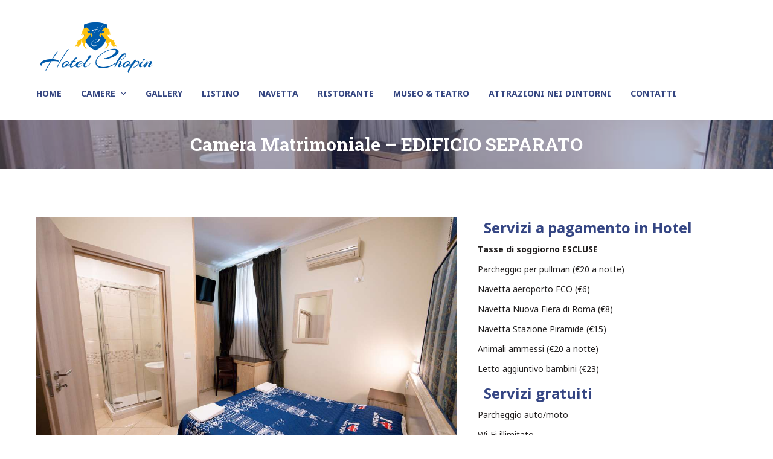

--- FILE ---
content_type: text/html; charset=UTF-8
request_url: https://hotelchopinroma.it/accommodation/camera-doppia-struttura-esterna/
body_size: 15912
content:
<!doctype html>
<html lang="it-IT">
<head>
	<meta charset="UTF-8">
	<meta name="viewport" content="width=device-width, initial-scale=1">
	<link rel="profile" href="http://gmpg.org/xfn/11">

	<script type="text/javascript" data-cookieconsent="ignore">
	window.dataLayer = window.dataLayer || [];

	function gtag() {
		dataLayer.push(arguments);
	}

	gtag("consent", "default", {
		ad_personalization: "denied",
		ad_storage: "denied",
		ad_user_data: "denied",
		analytics_storage: "denied",
		functionality_storage: "denied",
		personalization_storage: "denied",
		security_storage: "granted",
		wait_for_update: 500,
	});
	gtag("set", "ads_data_redaction", true);
	</script>
<script type="text/javascript"
		id="Cookiebot"
		src="https://consent.cookiebot.com/uc.js"
		data-implementation="wp"
		data-cbid="4381dd15-f8ac-4fc7-ab50-7190172dbf10"
							data-blockingmode="auto"
	></script>
<meta name='robots' content='index, follow, max-image-preview:large, max-snippet:-1, max-video-preview:-1' />
<link rel="alternate" href="https://hotelchopinroma.it/accommodation/camera-doppia-struttura-esterna/" hreflang="it" />
<link rel="alternate" href="https://hotelchopinroma.it/en/accommodation/double-room-separate-building/" hreflang="en" />

	<!-- This site is optimized with the Yoast SEO plugin v26.7 - https://yoast.com/wordpress/plugins/seo/ -->
	<title>Camera Matrimoniale - EDIFICIO SEPARATO - Hotel Chopin Roma</title>
	<link rel="canonical" href="https://hotelchopinroma.it/accommodation/camera-doppia-struttura-esterna/" />
	<meta property="og:locale" content="it_IT" />
	<meta property="og:locale:alternate" content="en_GB" />
	<meta property="og:type" content="article" />
	<meta property="og:title" content="Camera Matrimoniale - EDIFICIO SEPARATO - Hotel Chopin Roma" />
	<meta property="og:description" content="Camera Matrimoniale EDIFICIO SEPARATO dotata di due comodi letti ed arredata in stile moderno. La stanza ha a disposizione un bagno privato dotato di doccia, o vasca, asciugacapelli e kit di cortesia. Nonostante le dimensioni contenute le nostre camere singole garantiscono un soggiorno confortevole ed un ambiente caldo ed accogliente. L&#8217;hotel dispone inoltre di camere [&hellip;]" />
	<meta property="og:url" content="https://hotelchopinroma.it/accommodation/camera-doppia-struttura-esterna/" />
	<meta property="og:site_name" content="Hotel Chopin Roma" />
	<meta property="article:publisher" content="https://www.facebook.com/HotelChopinFCO/" />
	<meta property="og:image" content="https://hotelchopinroma.it/wp-content/uploads/2019/07/foto-01.jpg" />
	<meta property="og:image:width" content="1170" />
	<meta property="og:image:height" content="780" />
	<meta property="og:image:type" content="image/jpeg" />
	<meta name="twitter:card" content="summary_large_image" />
	<meta name="twitter:label1" content="Tempo di lettura stimato" />
	<meta name="twitter:data1" content="1 minuto" />
	<script type="application/ld+json" class="yoast-schema-graph">{"@context":"https://schema.org","@graph":[{"@type":"WebPage","@id":"https://hotelchopinroma.it/accommodation/camera-doppia-struttura-esterna/","url":"https://hotelchopinroma.it/accommodation/camera-doppia-struttura-esterna/","name":"Camera Matrimoniale - EDIFICIO SEPARATO - Hotel Chopin Roma","isPartOf":{"@id":"https://hotelchopinroma.it/#website"},"primaryImageOfPage":{"@id":"https://hotelchopinroma.it/accommodation/camera-doppia-struttura-esterna/#primaryimage"},"image":{"@id":"https://hotelchopinroma.it/accommodation/camera-doppia-struttura-esterna/#primaryimage"},"thumbnailUrl":"https://hotelchopinroma.it/wp-content/uploads/2019/07/foto-01.jpg","datePublished":"2022-06-11T22:01:27+00:00","breadcrumb":{"@id":"https://hotelchopinroma.it/accommodation/camera-doppia-struttura-esterna/#breadcrumb"},"inLanguage":"it-IT","potentialAction":[{"@type":"ReadAction","target":["https://hotelchopinroma.it/accommodation/camera-doppia-struttura-esterna/"]}]},{"@type":"ImageObject","inLanguage":"it-IT","@id":"https://hotelchopinroma.it/accommodation/camera-doppia-struttura-esterna/#primaryimage","url":"https://hotelchopinroma.it/wp-content/uploads/2019/07/foto-01.jpg","contentUrl":"https://hotelchopinroma.it/wp-content/uploads/2019/07/foto-01.jpg","width":1170,"height":780,"caption":"Camera Matrimoniale – EDIFICIO SEPARATO"},{"@type":"BreadcrumbList","@id":"https://hotelchopinroma.it/accommodation/camera-doppia-struttura-esterna/#breadcrumb","itemListElement":[{"@type":"ListItem","position":1,"name":"Home","item":"https://hotelchopinroma.it/"},{"@type":"ListItem","position":2,"name":"Tipi di alloggi","item":"https://hotelchopinroma.it/accommodation/"},{"@type":"ListItem","position":3,"name":"Camera Matrimoniale &#8211; EDIFICIO SEPARATO"}]},{"@type":"WebSite","@id":"https://hotelchopinroma.it/#website","url":"https://hotelchopinroma.it/","name":"Hotel Chopin Roma","description":"A 10 minuti dall&#039;aeroporto di Fiumicino - Roma","publisher":{"@id":"https://hotelchopinroma.it/#organization"},"potentialAction":[{"@type":"SearchAction","target":{"@type":"EntryPoint","urlTemplate":"https://hotelchopinroma.it/?s={search_term_string}"},"query-input":{"@type":"PropertyValueSpecification","valueRequired":true,"valueName":"search_term_string"}}],"inLanguage":"it-IT"},{"@type":"Organization","@id":"https://hotelchopinroma.it/#organization","name":"Hotel Chopin Roma","url":"https://hotelchopinroma.it/","logo":{"@type":"ImageObject","inLanguage":"it-IT","@id":"https://hotelchopinroma.it/#/schema/logo/image/","url":"https://hotelchopinroma.it/wp-content/uploads/2019/08/logo-Hotel-Chopin-Roma-DEFINITIVO-verticale350X140.png","contentUrl":"https://hotelchopinroma.it/wp-content/uploads/2019/08/logo-Hotel-Chopin-Roma-DEFINITIVO-verticale350X140.png","width":350,"height":140,"caption":"Hotel Chopin Roma"},"image":{"@id":"https://hotelchopinroma.it/#/schema/logo/image/"},"sameAs":["https://www.facebook.com/HotelChopinFCO/"]}]}</script>
	<!-- / Yoast SEO plugin. -->


<link rel='dns-prefetch' href='//fonts.googleapis.com' />
<link rel="alternate" type="application/rss+xml" title="Hotel Chopin Roma &raquo; Feed" href="https://hotelchopinroma.it/feed/" />
<link rel="alternate" type="application/rss+xml" title="Hotel Chopin Roma &raquo; Feed dei commenti" href="https://hotelchopinroma.it/comments/feed/" />
<link rel="alternate" title="oEmbed (JSON)" type="application/json+oembed" href="https://hotelchopinroma.it/wp-json/oembed/1.0/embed?url=https%3A%2F%2Fhotelchopinroma.it%2Faccommodation%2Fcamera-doppia-struttura-esterna%2F&#038;lang=it" />
<link rel="alternate" title="oEmbed (XML)" type="text/xml+oembed" href="https://hotelchopinroma.it/wp-json/oembed/1.0/embed?url=https%3A%2F%2Fhotelchopinroma.it%2Faccommodation%2Fcamera-doppia-struttura-esterna%2F&#038;format=xml&#038;lang=it" />
<style id='wp-img-auto-sizes-contain-inline-css' type='text/css'>
img:is([sizes=auto i],[sizes^="auto," i]){contain-intrinsic-size:3000px 1500px}
/*# sourceURL=wp-img-auto-sizes-contain-inline-css */
</style>
<!-- <link rel='stylesheet' id='mpce-ihs-style-css' href='https://hotelchopinroma.it/wp-content/plugins/mpce-image-hotspot-addon/assets/css/style.min.css?ver=1.3.1' type='text/css' media='all' /> -->
<!-- <link rel='stylesheet' id='wp-block-library-css' href='https://hotelchopinroma.it/wp-includes/css/dist/block-library/style.min.css?ver=6.9' type='text/css' media='all' /> -->
<link rel="stylesheet" type="text/css" href="//hotelchopinroma.it/wp-content/cache/wpfc-minified/2nes04p6/e1o3g.css" media="all"/>
<style id='classic-theme-styles-inline-css' type='text/css'>
/*! This file is auto-generated */
.wp-block-button__link{color:#fff;background-color:#32373c;border-radius:9999px;box-shadow:none;text-decoration:none;padding:calc(.667em + 2px) calc(1.333em + 2px);font-size:1.125em}.wp-block-file__button{background:#32373c;color:#fff;text-decoration:none}
/*# sourceURL=/wp-includes/css/classic-themes.min.css */
</style>
<style id='motopress-hotel-booking-wrapper-style-inline-css' type='text/css'>
.wp-block-motopress-hotel-booking-wrapper{margin-left:auto;margin-right:auto;padding:20px}@media screen and (min-width:992px){.wp-block-motopress-hotel-booking-wrapper{padding:20px 40px}}

/*# sourceURL=https://hotelchopinroma.it/wp-content/plugins/mphb-styles/includes/template-editor/build/wrapper/style-index.css */
</style>
<style id='global-styles-inline-css' type='text/css'>
:root{--wp--preset--aspect-ratio--square: 1;--wp--preset--aspect-ratio--4-3: 4/3;--wp--preset--aspect-ratio--3-4: 3/4;--wp--preset--aspect-ratio--3-2: 3/2;--wp--preset--aspect-ratio--2-3: 2/3;--wp--preset--aspect-ratio--16-9: 16/9;--wp--preset--aspect-ratio--9-16: 9/16;--wp--preset--color--black: #000000;--wp--preset--color--cyan-bluish-gray: #abb8c3;--wp--preset--color--white: #ffffff;--wp--preset--color--pale-pink: #f78da7;--wp--preset--color--vivid-red: #cf2e2e;--wp--preset--color--luminous-vivid-orange: #ff6900;--wp--preset--color--luminous-vivid-amber: #fcb900;--wp--preset--color--light-green-cyan: #7bdcb5;--wp--preset--color--vivid-green-cyan: #00d084;--wp--preset--color--pale-cyan-blue: #8ed1fc;--wp--preset--color--vivid-cyan-blue: #0693e3;--wp--preset--color--vivid-purple: #9b51e0;--wp--preset--gradient--vivid-cyan-blue-to-vivid-purple: linear-gradient(135deg,rgb(6,147,227) 0%,rgb(155,81,224) 100%);--wp--preset--gradient--light-green-cyan-to-vivid-green-cyan: linear-gradient(135deg,rgb(122,220,180) 0%,rgb(0,208,130) 100%);--wp--preset--gradient--luminous-vivid-amber-to-luminous-vivid-orange: linear-gradient(135deg,rgb(252,185,0) 0%,rgb(255,105,0) 100%);--wp--preset--gradient--luminous-vivid-orange-to-vivid-red: linear-gradient(135deg,rgb(255,105,0) 0%,rgb(207,46,46) 100%);--wp--preset--gradient--very-light-gray-to-cyan-bluish-gray: linear-gradient(135deg,rgb(238,238,238) 0%,rgb(169,184,195) 100%);--wp--preset--gradient--cool-to-warm-spectrum: linear-gradient(135deg,rgb(74,234,220) 0%,rgb(151,120,209) 20%,rgb(207,42,186) 40%,rgb(238,44,130) 60%,rgb(251,105,98) 80%,rgb(254,248,76) 100%);--wp--preset--gradient--blush-light-purple: linear-gradient(135deg,rgb(255,206,236) 0%,rgb(152,150,240) 100%);--wp--preset--gradient--blush-bordeaux: linear-gradient(135deg,rgb(254,205,165) 0%,rgb(254,45,45) 50%,rgb(107,0,62) 100%);--wp--preset--gradient--luminous-dusk: linear-gradient(135deg,rgb(255,203,112) 0%,rgb(199,81,192) 50%,rgb(65,88,208) 100%);--wp--preset--gradient--pale-ocean: linear-gradient(135deg,rgb(255,245,203) 0%,rgb(182,227,212) 50%,rgb(51,167,181) 100%);--wp--preset--gradient--electric-grass: linear-gradient(135deg,rgb(202,248,128) 0%,rgb(113,206,126) 100%);--wp--preset--gradient--midnight: linear-gradient(135deg,rgb(2,3,129) 0%,rgb(40,116,252) 100%);--wp--preset--font-size--small: 13px;--wp--preset--font-size--medium: 20px;--wp--preset--font-size--large: 36px;--wp--preset--font-size--x-large: 42px;--wp--preset--spacing--20: 0.44rem;--wp--preset--spacing--30: 0.67rem;--wp--preset--spacing--40: 1rem;--wp--preset--spacing--50: 1.5rem;--wp--preset--spacing--60: 2.25rem;--wp--preset--spacing--70: 3.38rem;--wp--preset--spacing--80: 5.06rem;--wp--preset--shadow--natural: 6px 6px 9px rgba(0, 0, 0, 0.2);--wp--preset--shadow--deep: 12px 12px 50px rgba(0, 0, 0, 0.4);--wp--preset--shadow--sharp: 6px 6px 0px rgba(0, 0, 0, 0.2);--wp--preset--shadow--outlined: 6px 6px 0px -3px rgb(255, 255, 255), 6px 6px rgb(0, 0, 0);--wp--preset--shadow--crisp: 6px 6px 0px rgb(0, 0, 0);}:where(.is-layout-flex){gap: 0.5em;}:where(.is-layout-grid){gap: 0.5em;}body .is-layout-flex{display: flex;}.is-layout-flex{flex-wrap: wrap;align-items: center;}.is-layout-flex > :is(*, div){margin: 0;}body .is-layout-grid{display: grid;}.is-layout-grid > :is(*, div){margin: 0;}:where(.wp-block-columns.is-layout-flex){gap: 2em;}:where(.wp-block-columns.is-layout-grid){gap: 2em;}:where(.wp-block-post-template.is-layout-flex){gap: 1.25em;}:where(.wp-block-post-template.is-layout-grid){gap: 1.25em;}.has-black-color{color: var(--wp--preset--color--black) !important;}.has-cyan-bluish-gray-color{color: var(--wp--preset--color--cyan-bluish-gray) !important;}.has-white-color{color: var(--wp--preset--color--white) !important;}.has-pale-pink-color{color: var(--wp--preset--color--pale-pink) !important;}.has-vivid-red-color{color: var(--wp--preset--color--vivid-red) !important;}.has-luminous-vivid-orange-color{color: var(--wp--preset--color--luminous-vivid-orange) !important;}.has-luminous-vivid-amber-color{color: var(--wp--preset--color--luminous-vivid-amber) !important;}.has-light-green-cyan-color{color: var(--wp--preset--color--light-green-cyan) !important;}.has-vivid-green-cyan-color{color: var(--wp--preset--color--vivid-green-cyan) !important;}.has-pale-cyan-blue-color{color: var(--wp--preset--color--pale-cyan-blue) !important;}.has-vivid-cyan-blue-color{color: var(--wp--preset--color--vivid-cyan-blue) !important;}.has-vivid-purple-color{color: var(--wp--preset--color--vivid-purple) !important;}.has-black-background-color{background-color: var(--wp--preset--color--black) !important;}.has-cyan-bluish-gray-background-color{background-color: var(--wp--preset--color--cyan-bluish-gray) !important;}.has-white-background-color{background-color: var(--wp--preset--color--white) !important;}.has-pale-pink-background-color{background-color: var(--wp--preset--color--pale-pink) !important;}.has-vivid-red-background-color{background-color: var(--wp--preset--color--vivid-red) !important;}.has-luminous-vivid-orange-background-color{background-color: var(--wp--preset--color--luminous-vivid-orange) !important;}.has-luminous-vivid-amber-background-color{background-color: var(--wp--preset--color--luminous-vivid-amber) !important;}.has-light-green-cyan-background-color{background-color: var(--wp--preset--color--light-green-cyan) !important;}.has-vivid-green-cyan-background-color{background-color: var(--wp--preset--color--vivid-green-cyan) !important;}.has-pale-cyan-blue-background-color{background-color: var(--wp--preset--color--pale-cyan-blue) !important;}.has-vivid-cyan-blue-background-color{background-color: var(--wp--preset--color--vivid-cyan-blue) !important;}.has-vivid-purple-background-color{background-color: var(--wp--preset--color--vivid-purple) !important;}.has-black-border-color{border-color: var(--wp--preset--color--black) !important;}.has-cyan-bluish-gray-border-color{border-color: var(--wp--preset--color--cyan-bluish-gray) !important;}.has-white-border-color{border-color: var(--wp--preset--color--white) !important;}.has-pale-pink-border-color{border-color: var(--wp--preset--color--pale-pink) !important;}.has-vivid-red-border-color{border-color: var(--wp--preset--color--vivid-red) !important;}.has-luminous-vivid-orange-border-color{border-color: var(--wp--preset--color--luminous-vivid-orange) !important;}.has-luminous-vivid-amber-border-color{border-color: var(--wp--preset--color--luminous-vivid-amber) !important;}.has-light-green-cyan-border-color{border-color: var(--wp--preset--color--light-green-cyan) !important;}.has-vivid-green-cyan-border-color{border-color: var(--wp--preset--color--vivid-green-cyan) !important;}.has-pale-cyan-blue-border-color{border-color: var(--wp--preset--color--pale-cyan-blue) !important;}.has-vivid-cyan-blue-border-color{border-color: var(--wp--preset--color--vivid-cyan-blue) !important;}.has-vivid-purple-border-color{border-color: var(--wp--preset--color--vivid-purple) !important;}.has-vivid-cyan-blue-to-vivid-purple-gradient-background{background: var(--wp--preset--gradient--vivid-cyan-blue-to-vivid-purple) !important;}.has-light-green-cyan-to-vivid-green-cyan-gradient-background{background: var(--wp--preset--gradient--light-green-cyan-to-vivid-green-cyan) !important;}.has-luminous-vivid-amber-to-luminous-vivid-orange-gradient-background{background: var(--wp--preset--gradient--luminous-vivid-amber-to-luminous-vivid-orange) !important;}.has-luminous-vivid-orange-to-vivid-red-gradient-background{background: var(--wp--preset--gradient--luminous-vivid-orange-to-vivid-red) !important;}.has-very-light-gray-to-cyan-bluish-gray-gradient-background{background: var(--wp--preset--gradient--very-light-gray-to-cyan-bluish-gray) !important;}.has-cool-to-warm-spectrum-gradient-background{background: var(--wp--preset--gradient--cool-to-warm-spectrum) !important;}.has-blush-light-purple-gradient-background{background: var(--wp--preset--gradient--blush-light-purple) !important;}.has-blush-bordeaux-gradient-background{background: var(--wp--preset--gradient--blush-bordeaux) !important;}.has-luminous-dusk-gradient-background{background: var(--wp--preset--gradient--luminous-dusk) !important;}.has-pale-ocean-gradient-background{background: var(--wp--preset--gradient--pale-ocean) !important;}.has-electric-grass-gradient-background{background: var(--wp--preset--gradient--electric-grass) !important;}.has-midnight-gradient-background{background: var(--wp--preset--gradient--midnight) !important;}.has-small-font-size{font-size: var(--wp--preset--font-size--small) !important;}.has-medium-font-size{font-size: var(--wp--preset--font-size--medium) !important;}.has-large-font-size{font-size: var(--wp--preset--font-size--large) !important;}.has-x-large-font-size{font-size: var(--wp--preset--font-size--x-large) !important;}
:where(.wp-block-post-template.is-layout-flex){gap: 1.25em;}:where(.wp-block-post-template.is-layout-grid){gap: 1.25em;}
:where(.wp-block-term-template.is-layout-flex){gap: 1.25em;}:where(.wp-block-term-template.is-layout-grid){gap: 1.25em;}
:where(.wp-block-columns.is-layout-flex){gap: 2em;}:where(.wp-block-columns.is-layout-grid){gap: 2em;}
:root :where(.wp-block-pullquote){font-size: 1.5em;line-height: 1.6;}
/*# sourceURL=global-styles-inline-css */
</style>
<!-- <link rel='stylesheet' id='mphb-kbwood-datepick-css-css' href='https://hotelchopinroma.it/wp-content/plugins/motopress-hotel-booking/vendors/kbwood/datepick/jquery.datepick.css?ver=5.2.4' type='text/css' media='all' /> -->
<!-- <link rel='stylesheet' id='mphb-css' href='https://hotelchopinroma.it/wp-content/plugins/motopress-hotel-booking/assets/css/mphb.min.css?ver=5.2.4' type='text/css' media='all' /> -->
<!-- <link rel='stylesheet' id='mphbs-styles-css' href='https://hotelchopinroma.it/wp-content/plugins/mphb-styles/assets/css/style.css?ver=1.1.5' type='text/css' media='all' /> -->
<!-- <link rel='stylesheet' id='alpenhouse-css' href='https://hotelchopinroma.it/wp-content/themes/alpenhouse-child/style.css?ver=1.6.1' type='text/css' media='all' /> -->
<link rel="stylesheet" type="text/css" href="//hotelchopinroma.it/wp-content/cache/wpfc-minified/eu4smqsx/e0otv.css" media="all"/>
<style id='alpenhouse-inline-css' type='text/css'>

            input[type="button"],
            input[type="reset"],
            input[type="submit"],
            button[type="submit"],
            .button,
            .menu-highlighted-item a,
            .more-link,
            input[type="button"].secondary:hover,
            input[type="reset"].secondary:hover,
            input[type="submit"].secondary:hover,
            button[type="submit"].secondary:hover,
            .button.secondary:hover,
            .menu-highlighted-item a.secondary:hover,
            .more-link.secondary:hover,
            .pagination a.page-numbers:hover,
            .pagination a.prev:hover,
            .pagination a.next:hover,
            .testimonials-carousel .slick-dots li:hover button,
            .testimonials-carousel .slick-dots li.slick-active button,
            .elementor-widget-image-carousel .elementor-slick-slider .slick-arrow:hover,
            #tribe-bar-form .tribe-bar-submit input[type="submit"],
            .site .site-wrapper .site-header .site-header-wrapper .main-slider-content .slick-prev:hover, 
            .site .site-wrapper .site-header .site-header-wrapper .main-slider-content .slick-next:hover,            
            .portfolio-menu ul li.current-cat a,
            .mphb-room-types .mphb-room-type .mphb-view-details-button-wrapper a:hover, 
            .mphb_sc_search_results-wrapper .mphb-room-type .mphb-view-details-button-wrapper a:hover,
            .mphb-flexslider ul.flex-direction-nav .flex-prev:hover, 
            .mphb-flexslider ul.flex-direction-nav .flex-next:hover,
            .mphb-calendar .datepick-nav .datepick-cmd:hover, 
            .datepick-popup .datepick-nav .datepick-cmd:hover,
            .datepick-popup .datepick-month table tbody tr td .datepick-highlight, 
            .datepick-popup .datepick-month table tbody tr td .mphb-check-in-date                       
            {
                background: #006699;
            }
            a, a:hover, a:focus, a:active,
            .footer-navigation ul li a,
            .footer-navigation ul li a:hover,
            .footer-navigation ul li a:visited,
            .searchform .search-controls button:hover,
            .widget_calendar .calendar_wrap table tr td a,
            .widget_calendar .calendar_wrap table tr td a:hover,
            .widget_calendar .calendar_wrap table tfoot td,
            .widget_calendar .calendar_wrap table caption,
            .widget .alpenhouse-social-menu ul li a:hover:before,
            .blog-posts-widget-wrapper .post .entry-header h2 a:hover,
            .pricing-item .pricing-subtitle,
            .elementor-widget-image-carousel .elementor-slick-slider .slick-dots li button:hover:before,
            .elementor-widget-image-carousel .elementor-slick-slider .slick-dots li.slick-active button:before,
            #tribe-events-content .tribe-events-tooltip h4, #tribe_events_filters_wrapper
            .tribe_events_slider_val, .single-tribe_events a.tribe-events-gcal,
            .single-tribe_events a.tribe-events-ical,
            .site .site-wrapper .site-header .page-header-custom .breadcrumbs ul li a:hover,
            .hentry:not(.page) .entry-header h2 a:hover,
            .hentry:not(.page) .entry-header .featured-post,
            .entry-meta a,
            .entry-header .entry-title a:hover,
            .related-posts .related-post a:hover .title,
            .related-posts .related-post .entry-title:hover,
            body.archive .entry-header .entry-title a:hover,
            #main-slider-dots .slick-dots li button:hover:before, #main-slider-fixed-dots .slick-dots li button:hover:before,
            #main-slider-dots .slick-dots li.slick-active button:before, #main-slider-fixed-dots .slick-dots li.slick-active button:before,
            .testimonials-wrapper .testimonial-wrapper .rating .star, 
            .testimonials-carousel .testimonial-wrapper .rating .star, 
            .single-cptp-testimonial .cptp-testimonial .testimonial-wrapper .rating .star,
            .theme-social-menu a:hover,
            .mphb-room-types .mphb-room-type .mphb-room-type-title a:hover, 
            .mphb_sc_search_results-wrapper .mphb-room-type .mphb-room-type-title a:hover,
            .mphb-calendar .datepick-ctrl a, 
            .datepick-popup .datepick-ctrl a,
            .mphb_sc_services-wrapper .mphb-service-title a:hover,
            .widget.widget_mphb_rooms_widget .mphb-widget-room-type-title a:hover,
            .main-navigation .current_page_item > a, 
            .main-navigation .current-menu-item > a, 
            .main-navigation .current_page_ancestor > a,
            .main-navigation .current-menu-ancestor > a, 
            .footer-navigation .current_page_item > a, 
            .footer-navigation .current-menu-item > a, 
            .footer-navigation .current_page_ancestor > a, 
            .footer-navigation .current-menu-ancestor > a,
            .main-navigation li:hover > a, 
            .main-navigation li.focus > a, 
            .footer-navigation li:hover > a, 
            .footer-navigation li.focus > a,
            .mphb_sc_account .mphb-account-menu a:hover 
            {
                color: #006699;
            }
            @media screen and (max-width: 991px) {
              .main-navigation ul ul :hover > a,
              .main-navigation ul ul .focus > a,
              .footer-navigation ul ul :hover > a,
              .footer-navigation ul ul .focus > a,
              .main-navigation ul ul a:hover,
              .main-navigation ul ul a.focus,
              .footer-navigation ul ul a:hover,
              .footer-navigation ul ul a.focus,
              .main-navigation ul ul .current_page_item > a,
              .main-navigation ul ul .current-menu-item > a,
              .main-navigation ul ul .current_page_ancestor > a,
              .main-navigation ul ul .current-menu-ancestor > a,
              .footer-navigation ul ul .current_page_item > a,
              .footer-navigation ul ul .current-menu-item > a,
              .footer-navigation ul ul .current_page_ancestor > a,
              .footer-navigation ul ul .current-menu-ancestor > a,
              .main-navigation .current_page_item > a,
              .main-navigation .current-menu-item > a,
              .main-navigation .current_page_ancestor > a,
              .main-navigation .current-menu-ancestor > a,
              .footer-navigation .current_page_item > a,
              .footer-navigation .current-menu-item > a,
              .footer-navigation .current_page_ancestor > a,
              .footer-navigation .current-menu-ancestor > a
              {
                color: #006699;
              }
            }
            
            .elementor-widget-button .elementor-widget-container .elementor-button-wrapper .elementor-button,
            .elementor-widget-button.elementor-button-info .elementor-widget-container .elementor-button-wrapper .elementor-button:hover
            {
                background-color: #006699;
            }
            input[type="text"]:focus,
            input[type="email"]:focus,
            input[type="url"]:focus,
            input[type="password"]:focus,
            input[type="search"]:focus,
            input[type="number"]:focus,
            input[type="tel"]:focus,
            input[type="range"]:focus,
            input[type="date"]:focus,
            input[type="month"]:focus,
            input[type="week"]:focus,
            input[type="time"]:focus,
            input[type="datetime"]:focus,
            input[type="datetime-local"]:focus,
            input[type="color"]:focus,
            textarea:focus,
            select:focus
            {
                border-color: #006699;
            }
            .mphb-check-in-date-wrapper input[type="text"]:active, 
            .mphb-check-in-date-wrapper input[type="text"]:focus, 
            .mphb-check-out-date-wrapper input[type="text"]:active, 
            .mphb-check-out-date-wrapper input[type="text"]:focus, 
            .mphb_sc_search-check-in-date input[type="text"]:active, 
            .mphb_sc_search-check-in-date input[type="text"]:focus, 
            .mphb_sc_search-check-out-date input[type="text"]:active, 
            .mphb_sc_search-check-out-date input[type="text"]:focus, 
            .mphb_widget_search-check-in-date input[type="text"]:active, 
            .mphb_widget_search-check-in-date input[type="text"]:focus, 
            .mphb_widget_search-check-out-date input[type="text"]:active, 
            .mphb_widget_search-check-out-date input[type="text"]:focus
            {
                background-image: url("https://hotelchopinroma.it/wp-content/themes/alpenhouse/img/calendar_passive_icon.svg");
            }
            select:focus {
                background-image: url("https://hotelchopinroma.it/wp-content/themes/alpenhouse/img/arrow_down_passive.svg");
            }
        
            input[type="button"]:hover,
            input[type="reset"]:hover,
            input[type="submit"]:hover,
            button[type="submit"]:hover,
            .button:hover,
            .menu-highlighted-item a:hover,
            .more-link:hover,
            .single-post-tags .tags-links a:hover,
            .mphb-calendar .datepick-month table tbody tr td .datepick-highlight, 
            .datepick-popup .datepick-month table tbody tr td .datepick-highlight,
            .mphb-calendar .datepick-month table tbody tr td .datepick-today.datepick-highlight, 
            .datepick-popup .datepick-month table tbody tr td .datepick-today.datepick-highlight,
            .mphb-calendar .datepick-month table tbody tr td .mphb-available-date.datepick-highlight, 
            .datepick-popup .datepick-month table tbody tr td .mphb-available-date.datepick-highlight,
            .datepick-popup .datepick-month table tbody tr td a.datepick-today               
            {
                background: #004f9e;
            }            
            h1, h2, h3, h4, h5, h6,
            blockquote cite,
            blockquote small,
            th,
            input[type="button"].secondary,
            input[type="reset"].secondary,
            input[type="submit"].secondary,
            button[type="submit"].secondary,
            .button.secondary,
            .menu-highlighted-item a.secondary,
            .more-link.secondary,
            .site-header .button.secondary,
            label,
            .menu-toggle,
            .menu-toggle:hover,
            .pagination .page-numbers,
            .pagination a.prev,
            .pagination a.next,
            .post-navigation .post-title,
            .searchform .search-controls button,
            .widget_calendar .calendar_wrap table thead th,
            .widget .alpenhouse-social-menu ul li a:before,
            .blog-posts-widget-wrapper .post .entry-header h2 a,
            .pricing-item .pricing-title,
            .pricing-item .pricing,
            .site .site-wrapper .site-header .header-menu .site-branding .site-title,
            .hentry:not(.page) .entry-header h2 a,
            .entry-header .entry-title a,
            .entry-author .author .name,
            .related-posts .related-post .entry-title,
            body.archive .entry-header .entry-title a,
            .theme-social-menu a,
            .mphb-room-types .mphb-room-type .mphb-room-type-title a, 
            .mphb_sc_search_results-wrapper .mphb-room-type .mphb-room-type-title a,
            .mphb-room-types .mphb-room-type .mphb-view-details-button-wrapper a, 
            .mphb_sc_search_results-wrapper .mphb-room-type .mphb-view-details-button-wrapper a,
            .mphb-loop-room-type-attributes li:before, 
            .mphb-single-room-type-attributes li:before, 
            .mphb-widget-room-type-attributes li:before,
            .mphb-calendar .datepick-month th, 
            .mphb-calendar .datepick-month th a, 
            .datepick-popup .datepick-month th, 
            .datepick-popup .datepick-month th a,
            .mphb_sc_services-wrapper .mphb-service-title a,
            .widget.widget_mphb_rooms_widget .mphb-widget-room-type-title a,
            .site-header a,
            .mphb_sc_account .mphb-account-menu a   
            {
                color: #004f9e;
            }                
            .widget-area .tagcloud a:hover,
            .mphb-calendar .datepick-nav, .datepick-popup .datepick-nav        
            {
                background-color: #004f9e;
            }
            @media screen and (min-width: 991px) {
                .main-navigation ul ul,
                .footer-navigation ul ul{
                    background-color: #004f9e;
                }
            }
            @media screen and (max-width: 991px) {
              .main-navigation ul ul,
              .footer-navigation ul ul,
              .main-navigation li a,
              .footer-navigation li a,
              .header-menu.menu-opened .menu-toggle 
              {
                color: #004f9e;
              }
            }
            .google-maps-builder-wrap .gmb-infobubble-container {
              background-color: #004f9e !important;
            }
            .elementor-widget-button .elementor-widget-container .elementor-button-wrapper .elementor-button:hover {
              background-color: #004f9e;
            }
            .elementor-widget-button.elementor-button-info .elementor-widget-container .elementor-button-wrapper .elementor-button {
              color: #004f9e;
            }
            .google-maps-builder-wrap .gmb-infobubble-container ~ div div ~ div {
              border-color: #004f9e transparent transparent !important;
            }
            @media (min-width: 768px) {
              .entry-content .mphb-single-room-type-attributes .mphb-attribute-title {
                color: #004f9e;
              }
            }
        
            .site .site-wrapper .site-header .site-header-wrapper .header-overlay{
                background-color: #004f9e;
                opacity: 0.6;    
            }
        
/*# sourceURL=alpenhouse-inline-css */
</style>
<!-- <link rel='stylesheet' id='slick-css' href='https://hotelchopinroma.it/wp-content/themes/alpenhouse/assets/slick/slick.css?ver=1.9.0' type='text/css' media='all' /> -->
<!-- <link rel='stylesheet' id='slick-theme-css' href='https://hotelchopinroma.it/wp-content/themes/alpenhouse/assets/slick/slick-theme.css?ver=1.9.0' type='text/css' media='all' /> -->
<!-- <link rel='stylesheet' id='magnific-popup-style-css' href='https://hotelchopinroma.it/wp-content/themes/alpenhouse/assets/magnific-popup/magnific-popup.css?ver=1.1.0' type='text/css' media='all' /> -->
<!-- <link rel='stylesheet' id='chld_thm_cfg_parent-css' href='https://hotelchopinroma.it/wp-content/themes/alpenhouse/style.css?ver=6.9' type='text/css' media='all' /> -->
<!-- <link rel='stylesheet' id='chld_thm_cfg_child-css' href='https://hotelchopinroma.it/wp-content/themes/alpenhouse-child/style.css?ver=6.9' type='text/css' media='all' /> -->
<link rel="stylesheet" type="text/css" href="//hotelchopinroma.it/wp-content/cache/wpfc-minified/78lgus1o/e0otv.css" media="all"/>
<link rel='stylesheet' id='alpenhouse-fonts-css' href='https://fonts.googleapis.com/css?family=Roboto+Slab%3A300%2C400%2C700%7CNoto+Sans%3A400%2C700&#038;subset=latin%2Clatin-ext&#038;ver=1.6.1' type='text/css' media='all' />
<!-- <link rel='stylesheet' id='font-awesome-css' href='https://hotelchopinroma.it/wp-content/plugins/elementor/assets/lib/font-awesome/css/font-awesome.min.css?ver=4.7.0' type='text/css' media='all' /> -->
<link rel="stylesheet" type="text/css" href="//hotelchopinroma.it/wp-content/cache/wpfc-minified/mb9xuyda/e0otv.css" media="all"/>
<script src='//hotelchopinroma.it/wp-content/cache/wpfc-minified/kwoavu7j/e0oty.js' type="text/javascript"></script>
<!-- <script type="text/javascript" src="https://hotelchopinroma.it/wp-includes/js/jquery/jquery.min.js?ver=3.7.1" id="jquery-core-js"></script> -->
<!-- <script type="text/javascript" src="https://hotelchopinroma.it/wp-includes/js/jquery/jquery-migrate.min.js?ver=3.4.1" id="jquery-migrate-js"></script> -->
<script type="text/javascript" id="wp-goal-tracker-ga-js-extra">
/* <![CDATA[ */
var wpGoalTrackerGaEvents = {"pending":{"view_item":[],"begin_checkout":[],"add_to_cart":[],"view_cart":[],"purchase":[]}};
var wpGoalTrackerGa = {"version":"1.1.6","is_front_page":"","trackLinks":{"enabled":false,"type":"all"},"trackEmailLinks":"1","pageSpeedTracking":"","click":[],"visibility":[],"pageTitle":"Camera Matrimoniale - EDIFICIO SEPARATO"};
//# sourceURL=wp-goal-tracker-ga-js-extra
/* ]]> */
</script>
<script src='//hotelchopinroma.it/wp-content/cache/wpfc-minified/lm0uyeqx/e1o3g.js' type="text/javascript"></script>
<!-- <script type="text/javascript" src="https://hotelchopinroma.it/wp-content/plugins/goal-tracker-ga/public/js/wp-goal-tracker-ga-public.js?ver=1.1.6" id="wp-goal-tracker-ga-js"></script> -->
<link rel="https://api.w.org/" href="https://hotelchopinroma.it/wp-json/" /><link rel="alternate" title="JSON" type="application/json" href="https://hotelchopinroma.it/wp-json/wp/v2/mphb_room_type/1203" /><link rel="EditURI" type="application/rsd+xml" title="RSD" href="https://hotelchopinroma.it/xmlrpc.php?rsd" />
<meta name="generator" content="WordPress 6.9" />
<link rel='shortlink' href='https://hotelchopinroma.it/?p=1203' />
        <script type="text/javascript">
            ( function () {
                window.lae_fs = { can_use_premium_code: false};
            } )();
        </script>
        <!-- Global site tag (gtag.js) - Google Analytics -->
		<script async src="https://www.googletagmanager.com/gtag/js?id=G-XH40W6TT2B"></script>
		<script>
			window.dataLayer = window.dataLayer || [];
			function gtag(){dataLayer.push(arguments);}
			gtag("js", new Date());

			gtag("config", "G-XH40W6TT2B");
		</script><!-- Google tag (gtag.js) -->
<script async src="https://www.googletagmanager.com/gtag/js?id=G-XH40W6TT2B"></script>
<script>
  window.dataLayer = window.dataLayer || [];
  function gtag(){dataLayer.push(arguments);}
  gtag('js', new Date());

  gtag('config', 'G-XH40W6TT2B', { 'anonymize_ip': true });
</script>
<!-- Global site tag (gtag.js) - Google Analytics -->
<script async src="https://www.googletagmanager.com/gtag/js?id=UA-20374264-64"></script>
<script>
  window.dataLayer = window.dataLayer || [];
  function gtag(){dataLayer.push(arguments);}
  gtag('js', new Date());

  gtag('config', 'UA-20374264-64');
</script>

<meta name="generator" content="Elementor 3.34.0; features: additional_custom_breakpoints; settings: css_print_method-external, google_font-enabled, font_display-auto">
			<style>
				.e-con.e-parent:nth-of-type(n+4):not(.e-lazyloaded):not(.e-no-lazyload),
				.e-con.e-parent:nth-of-type(n+4):not(.e-lazyloaded):not(.e-no-lazyload) * {
					background-image: none !important;
				}
				@media screen and (max-height: 1024px) {
					.e-con.e-parent:nth-of-type(n+3):not(.e-lazyloaded):not(.e-no-lazyload),
					.e-con.e-parent:nth-of-type(n+3):not(.e-lazyloaded):not(.e-no-lazyload) * {
						background-image: none !important;
					}
				}
				@media screen and (max-height: 640px) {
					.e-con.e-parent:nth-of-type(n+2):not(.e-lazyloaded):not(.e-no-lazyload),
					.e-con.e-parent:nth-of-type(n+2):not(.e-lazyloaded):not(.e-no-lazyload) * {
						background-image: none !important;
					}
				}
			</style>
					<style type="text/css">
					.site-title,
			.site-description {
				position: absolute;
				clip: rect(1px, 1px, 1px, 1px);
			}
				</style>
		<link rel="icon" href="https://hotelchopinroma.it/wp-content/uploads/2020/01/favicon-144.png" sizes="32x32" />
<link rel="icon" href="https://hotelchopinroma.it/wp-content/uploads/2020/01/favicon-144.png" sizes="192x192" />
<link rel="apple-touch-icon" href="https://hotelchopinroma.it/wp-content/uploads/2020/01/favicon-144.png" />
<meta name="msapplication-TileImage" content="https://hotelchopinroma.it/wp-content/uploads/2020/01/favicon-144.png" />
		<style type="text/css" id="wp-custom-css">
			/*Font da google Font*/
@import url('https://fonts.googleapis.com/css?family=Arizonia|Open+Sans:300,300i,400,400i,600,600i,700,700i,800,800i&display=swap');

.mphb-room-type-size {display: none;}

/*Larghezza menu 2 livello*/
.main-navigation ul ul, .footer-navigation ul ul {width: 200px;}

 .theme-social-menu {padding: 0.2rem 0;}

.site .site-wrapper .site-header .page-header-custom {padding-top: 20px;padding-bottom: 20px;}


/*Stile H1
h1, .titolo1, titolo1 {
	font-size: 3.25rem;
  font-family: 'Arizonia', cursive !important;
  font-weight: 400 !important;
	text-transform: unset !important;
	line-height: 1.0;
}
@media screen and (min-width: 320px) and (max-width: 425px) { h1, .titolo1, titolo1 {line-height: 1 !important;}}
@media screen and (max-width: 768px) { h1, .titolo1, titolo1 {line-height: 1 !important;}} */

.elementor-276 .elementor-element.elementor-element-42ab3d23 .elementor-heading-title{line-height: 1 !important;}

/*Stile H2*/
h2, .titolo2, titolo2 {
	font-size: 2.25rem;
  font-family: 'Open sans', cursive !important;
  font-weight: 700 !important;
	text-transform: unset !important;
}
/*Stile H3*/
h3, .titolo3, titolo3 {
	font-family: 'Open sans', cursive !important;
  font-size: 24px;margin: 10px;}

/*Titolo dei post*/
.post-navigation .post-title{
	font-family: 'Open sans', cursive !important;}

/*Titolo del Widget*/
.widget .widget-title {
font-weight: 700 !important;}

/*Anteprima camere da 4*/
.mphb_sc_rooms-wrapper.horizontal-list .type-mphb_room_type {width: 23%;}

/*Scheda Camera - margine tra box dettagli e moduloi prenotazione */
@media (min-width: 992px){
.content-area {float: left;margin-right: 2%;width: 60%;}
.site-content .widget-area {width: 37%;}}


/*Nascoste le camere correlate*/
.post-navigation {margin: 5em 0;display: none;}

/*Border Radius sui bottoni "Cerca", "Verifica disponibilità", "Prenota ora", "Contattaci" */

input[type="button"], input[type="reset"], input[type="submit"], button[type="submit"], .button, .menu-highlighted-item a, .more-link, .elementor-widget-button .elementor-button {border-radius: 0px !important;}

input[type="text"], input[type="email"], input[type="url"], input[type="password"], input[type="search"], input[type="number"], input[type="tel"], input[type="range"], input[type="date"], input[type="month"], input[type="week"], input[type="time"], input[type="datetime"], input[type="datetime-local"], input[type="color"], textarea, select {    border-radius: 0;}

.mphb-room-types .mphb-room-type img, .mphb_sc_search_results-wrapper .mphb-room-type img {border-radius: 0px;}

.mphb_sc_rooms-wrapper.vertical-list .type-mphb_room_type {border-radius: 0px;}

body.single .mphb_room_type img {
    border-radius: 0px;}
.lae-posts-carousel .lae-posts-carousel-item .hentry {border-radius: 0px;}

.has-post-thumbnail .post-thumbnail {border-radius: 0px;}

/*Stile messaggio di errore*/
p.mphb-errors-wrapper {
    color: red;
    font-weight: 800;
}

/*stile BOTTONE e LINK*/
input[type=button], input[type=reset], input[type=submit], button[type=submit], .button, .menu-highlighted-item a, .more-link {background: #004f9e;}

a {color: #004f9e;}

/*HOVER MENU*/
.main-navigation li:hover>a, .main-navigation li.focus>a, .footer-navigation li:hover>a, .footer-navigation li.focus>a {color: #ffcc00;}

/*MENU ACTIVE*/
.main-navigation .current_page_item>a, .main-navigation .current-menu-item>a, .main-navigation .current_page_ancestor>a, .main-navigation .current-menu-ancestor>a, .footer-navigation .current_page_item>a, .footer-navigation .current-menu-item>a, .footer-navigation .current_page_ancestor>a, .footer-navigation .current-menu-ancestor>a {
    color: #004f9e;}

/*HOVER BOTTONI*/
.mphb-room-types .mphb-room-type .mphb-view-details-button-wrapper a:hover,.mphb_sc_search_results-wrapper .mphb-room-type .mphb-view-details-button-wrapper a:hover{color:#fff;background:#004f9e}

.mphb-room-types .mphb-room-type .mphb-room-type-title a:hover,.mphb_sc_search_results-wrapper .mphb-room-type .mphb-room-type-title a:hover{color:#004f9e; /*text-decoration: underline;*/}		</style>
		</head>

<body class="wp-singular mphb_room_type-template-default single single-mphb_room_type postid-1203 wp-custom-logo wp-theme-alpenhouse wp-child-theme-alpenhouse-child elementor-default elementor-kit-2761">
<div id="page" class="site">
    <div class="site-wrapper">
        <a class="skip-link screen-reader-text" href="#content">Skip to content</a>

        <header id="masthead" class="site-header">
                        <div class="header-menu-container always-visible">
                <div class="wrapper header-menu">
                <div class="site-branding">
                    <a href="https://hotelchopinroma.it/" class="custom-logo-link" rel="home"><img width="200" height="111" src="https://hotelchopinroma.it/wp-content/uploads/2019/08/cropped-logo-Hotel-Chopin-Roma-DEFINITIVO-verticale200X200-1-1.png" class="custom-logo" alt="Hotel Chopin Roma" decoding="async" /></a>                        <p class="site-title"><a href="https://hotelchopinroma.it/" rel="home">Hotel Chopin Roma</a></p>
                                                <p class="site-description">A 10 minuti dall&#039;aeroporto di Fiumicino &#8211; Roma</p>
                                    </div><!-- .site-branding -->
                <div class="menu-toggle-wrapper">
                    <button class="menu-toggle" aria-controls="primary-menu" id="mobile-menu-toggle" aria-expanded="false"><i class="fa fa-bars" aria-hidden="true"></i></button>
                </div>
                <div class="menu-wrapper" id="menu-wrapper">
                                                 <nav id="site-navigation" class="main-navigation">
                                 <div class="menu-primary-container"><ul id="primary-menu" class="menu nav-menu clear"><li id="menu-item-295" class="menu-item menu-item-type-post_type menu-item-object-page menu-item-home menu-item-295"><a href="https://hotelchopinroma.it/">HOME</a></li>
<li id="menu-item-639" class="menu-item menu-item-type-post_type menu-item-object-page menu-item-has-children menu-item-639"><a href="https://hotelchopinroma.it/accommodations/">CAMERE</a>
<ul class="sub-menu">
	<li id="menu-item-1017" class="menu-item menu-item-type-post_type menu-item-object-page menu-item-1017"><a href="https://hotelchopinroma.it/accommodations/camere/">Struttura Interna</a></li>
	<li id="menu-item-1022" class="menu-item menu-item-type-post_type menu-item-object-page menu-item-1022"><a href="https://hotelchopinroma.it/accommodations/edificio-separato/">Edificio Separato</a></li>
</ul>
</li>
<li id="menu-item-1995" class="menu-item menu-item-type-post_type menu-item-object-page menu-item-1995"><a href="https://hotelchopinroma.it/galleria-fotografica/">GALLERY</a></li>
<li id="menu-item-2448" class="menu-item menu-item-type-post_type menu-item-object-page menu-item-2448"><a href="https://hotelchopinroma.it/listino/">LISTINO</a></li>
<li id="menu-item-1871" class="menu-item menu-item-type-post_type menu-item-object-page menu-item-1871"><a href="https://hotelchopinroma.it/navette/">NAVETTA</a></li>
<li id="menu-item-3442" class="menu-item menu-item-type-post_type menu-item-object-page menu-item-3442"><a href="https://hotelchopinroma.it/ristorante/">RISTORANTE</a></li>
<li id="menu-item-3574" class="menu-item menu-item-type-post_type menu-item-object-page menu-item-3574"><a href="https://hotelchopinroma.it/museo-teatro/">MUSEO &#038; TEATRO</a></li>
<li id="menu-item-1879" class="menu-item menu-item-type-post_type menu-item-object-page menu-item-1879"><a href="https://hotelchopinroma.it/attrazioni-nei-dintorni/">ATTRAZIONI NEI DINTORNI</a></li>
<li id="menu-item-238" class="menu-item menu-item-type-post_type menu-item-object-page menu-item-238"><a href="https://hotelchopinroma.it/contatti/">CONTATTI</a></li>
</ul></div>                             </nav><!-- #site-navigation -->
                             

                    <div class="mobile-social-menus">
                                            </div>

                    
                </div>
            </div>
            </div>

            
                            <div class="site-header-wrapper" style="background-image: url('https://hotelchopinroma.it/wp-content/uploads/2019/07/foto-01.jpg')">
                    <div class="header-overlay"></div>
                
        <div class="wrapper">
    	<div class="page-header-custom content-wrapper boxed">
					<header class="page-header">
				<p class="page-title">Camera Matrimoniale &#8211; EDIFICIO SEPARATO</p>			</header><!-- .page-header -->
			</div><!-- .page-header-custom -->
	                </div><!-- .wrapper -->
            </div><!-- .site-header-wrapper -->
                </header><!-- #masthead -->

        <div id="content" class="site-content">
            <div class="wrapper clear">        <div id="primary" class="content-area">
            <main id="main" class="site-main">

            
<article id="post-1203" class="post-1203 mphb_room_type type-mphb_room_type status-publish has-post-thumbnail hentry mphb_room_type_category-camera-matrimoniale-edificio-separato mphb_room_type_category-edificio-separato mphb_room_type_facility-aria-condizionata mphb_room_type_facility-asciugacapelli mphb_room_type_facility-cassaforte mphb_room_type_facility-mini-frigo mphb_room_type_facility-telefono mphb_room_type_facility-tv-full-hd mphb_ra_tipo-di-struttura-edificio-separato mphb-room-type-adults-2 mphb-room-type-children-0 ">

    
			<div class="post-thumbnail">
				<img width="768" height="512" src="https://hotelchopinroma.it/wp-content/uploads/2019/07/foto-01-768x512.jpg" class="attachment-post-thumbnail size-post-thumbnail wp-post-image" alt="Camera Matrimoniale – EDIFICIO SEPARATO" decoding="async" srcset="https://hotelchopinroma.it/wp-content/uploads/2019/07/foto-01-768x512.jpg 768w, https://hotelchopinroma.it/wp-content/uploads/2019/07/foto-01-300x200.jpg 300w, https://hotelchopinroma.it/wp-content/uploads/2019/07/foto-01-1024x683.jpg 1024w, https://hotelchopinroma.it/wp-content/uploads/2019/07/foto-01.jpg 1170w" sizes="(max-width: 768px) 100vw, 768px" />			</div><!-- .post-thumbnail -->

		
	<header class="entry-header">
		<h1 class="entry-title">Camera Matrimoniale &#8211; EDIFICIO SEPARATO</h1>	</header><!-- .entry-header -->


	<div class="entry-content">
		<p style="text-align: Justify;">Camera Matrimoniale EDIFICIO SEPARATO dotata di due comodi letti ed arredata in stile moderno.</p>
<p style="text-align: Justify;"><span id="more-1203"></span></p>
<p style="text-align: Justify;">La stanza ha a disposizione un bagno privato dotato di doccia, o vasca, asciugacapelli e kit di cortesia. Nonostante le dimensioni contenute le nostre camere singole garantiscono un soggiorno confortevole ed un ambiente caldo ed accogliente. L&#8217;hotel dispone inoltre di camere strutturate a norma per le persone diversamente abili.</p>
<p><span style="color: #ff0000;"><strong>Le camere ECONOMY si trovano nell&#8217;EDIFICIO SEPARATO a soli 100 m dalla struttura principale.</strong></span></p>
<p><strong>Metodi di pagamento carte di credito o Contanti</strong></p>
<p style="text-align: Justify;"><strong><img decoding="async" class="alignnone wp-image-1380" src="https://hotelchopinroma.it/wp-content/uploads/2018/06/pagamenti-con-carta-di-credito-300x29.jpg" alt="" width="600" height="57" srcset="https://hotelchopinroma.it/wp-content/uploads/2018/06/pagamenti-con-carta-di-credito-300x29.jpg 300w, https://hotelchopinroma.it/wp-content/uploads/2018/06/pagamenti-con-carta-di-credito-768x73.jpg 768w, https://hotelchopinroma.it/wp-content/uploads/2018/06/pagamenti-con-carta-di-credito.jpg 900w" sizes="(max-width: 600px) 100vw, 600px" /></strong></p>
<p style="text-align: Justify;"><strong>Informazioni utili<br />
</strong></p>
<p style="text-align: Justify;">Tutti gli ospiti, minorenni inclusi, dovranno mostrare un documento d’identità valido ed essere presenti al momento del check-in. In base alla normativa vigente, non si accettano pagamenti in contanti per importi superiori a EUR 2.999,00. <a href="https://hotelchopinroma.it/?page_id=1421"><strong>Leggi i termini e condizioni&#8230;</strong></a></p>


	
	<div class="mphb-room-type-gallery-wrapper mphb-single-room-type-gallery-wrapper"><div id='gallery-1' class='gallery galleryid-1203 gallery-columns-5 gallery-size-alpenhouse-booking-gallery'><figure class='gallery-item'>
			<div class='gallery-icon landscape'>
				<a href='https://hotelchopinroma.it/wp-content/uploads/2019/07/foto-01.jpg'><img decoding="async" width="146" height="88" src="https://hotelchopinroma.it/wp-content/uploads/2019/07/foto-01-146x88.jpg" class="attachment-alpenhouse-booking-gallery size-alpenhouse-booking-gallery" alt="Camera Matrimoniale – EDIFICIO SEPARATO" /></a>
			</div></figure><figure class='gallery-item'>
			<div class='gallery-icon landscape'>
				<a href='https://hotelchopinroma.it/wp-content/uploads/2019/07/foto-02.jpg'><img decoding="async" width="146" height="88" src="https://hotelchopinroma.it/wp-content/uploads/2019/07/foto-02-146x88.jpg" class="attachment-alpenhouse-booking-gallery size-alpenhouse-booking-gallery" alt="Hotel Chopin Roma - Bagno" /></a>
			</div></figure><figure class='gallery-item'>
			<div class='gallery-icon landscape'>
				<a href='https://hotelchopinroma.it/wp-content/uploads/2019/07/foto-04.jpg'><img loading="lazy" decoding="async" width="146" height="88" src="https://hotelchopinroma.it/wp-content/uploads/2019/07/foto-04-146x88.jpg" class="attachment-alpenhouse-booking-gallery size-alpenhouse-booking-gallery" alt="Hotel Chopin Roma - Giardino" /></a>
			</div></figure><figure class='gallery-item'>
			<div class='gallery-icon landscape'>
				<a href='https://hotelchopinroma.it/wp-content/uploads/2019/07/foto-06.jpg'><img loading="lazy" decoding="async" width="146" height="88" src="https://hotelchopinroma.it/wp-content/uploads/2019/07/foto-06-146x88.jpg" class="attachment-alpenhouse-booking-gallery size-alpenhouse-booking-gallery" alt="Hotel Chopin Roma - EDIFICIO SEPARATO" /></a>
			</div></figure><figure class='gallery-item'>
			<div class='gallery-icon landscape'>
				<a href='https://hotelchopinroma.it/wp-content/uploads/2019/07/foto-013.jpg'><img loading="lazy" decoding="async" width="146" height="88" src="https://hotelchopinroma.it/wp-content/uploads/2019/07/foto-013-146x88.jpg" class="attachment-alpenhouse-booking-gallery size-alpenhouse-booking-gallery" alt="" /></a>
			</div></figure><figure class='gallery-item'>
			<div class='gallery-icon landscape'>
				<a href='https://hotelchopinroma.it/wp-content/uploads/2019/07/foto-014.jpg'><img loading="lazy" decoding="async" width="146" height="88" src="https://hotelchopinroma.it/wp-content/uploads/2019/07/foto-014-146x88.jpg" class="attachment-alpenhouse-booking-gallery size-alpenhouse-booking-gallery" alt="" /></a>
			</div></figure><figure class='gallery-item'>
			<div class='gallery-icon landscape'>
				<a href='https://hotelchopinroma.it/wp-content/uploads/2019/07/foto-012.jpg'><img loading="lazy" decoding="async" width="146" height="88" src="https://hotelchopinroma.it/wp-content/uploads/2019/07/foto-012-146x88.jpg" class="attachment-alpenhouse-booking-gallery size-alpenhouse-booking-gallery" alt="" /></a>
			</div></figure>
		</div>
</div>
				<script type="text/javascript">
				document.addEventListener( "DOMContentLoaded", function( event ) {
					(function( $ ) {
						$( function() {
							var galleryItems = $( ".mphb-single-room-type-gallery-wrapper .gallery-icon>a" );
							if ( galleryItems.length && $.fancybox ) {
								galleryItems.fancybox( {
									selector : '.mphb-single-room-type-gallery-wrapper .gallery-icon>a',
									loop: true,
								} );
							}
						} );
					})( jQuery );
				} );
			</script>
			
	
<h2 class="mphb-details-title">Dettagli</h2><ul class="mphb-single-room-type-attributes">


	<li class="mphb-room-type-adults-capacity"><span class="mphb-attribute-title mphb-adults-title">Ospiti:</span><span class="mphb-attribute-value">
	2
	</span></li>
	

	<li class="mphb-room-type-facilities"><span class="mphb-attribute-title mphb-facilities-title">Servizi:</span><span class="mphb-attribute-value"> <span class="facility-aria-condizionata"><a href="https://hotelchopinroma.it/accommodation-facility/aria-condizionata/">Aria condizionata</a></span>, <span class="facility-asciugacapelli"><a href="https://hotelchopinroma.it/accommodation-facility/asciugacapelli/">Asciugacapelli</a></span>, <span class="facility-cassaforte"><a href="https://hotelchopinroma.it/accommodation-facility/cassaforte/">Cassaforte</a></span>, <span class="facility-mini-frigo"><a href="https://hotelchopinroma.it/accommodation-facility/mini-frigo/">Mini-Frigo</a></span>, <span class="facility-telefono"><a href="https://hotelchopinroma.it/accommodation-facility/telefono/">Telefono</a></span>, <span class="facility-tv-full-hd"><a href="https://hotelchopinroma.it/accommodation-facility/tv-full-hd/">TV Full HD 40"</a></span></span></li>
	


	<li class="mphb-room-type-view"><span class="mphb-attribute-title mphb-view-title">Vista:</span><span class="mphb-attribute-value">
	Questa camera si trova in via Sante Tani 11/13, a soli 150 metri dall'hotel. Siete pregati di notare che dovrete effettuare il check-in presso l'edificio principale dell'Hotel Chopin, sito in Via Arsiero 2.
	</span></li>
	


	<li class="mphb-room-type-size"><span class="mphb-attribute-title mphb-size-title">Dimensione:</span><span class="mphb-attribute-value">
	17m²
	</span></li>
	

	<li class="mphb-room-type-bed-type"><span class="mphb-attribute-title mphb-bed-type-title">Tipologia di letto:</span><span class="mphb-attribute-value">
	1 letto matrimoniale
	</span></li>
	

	<li class="mphb-room-type-categories"><span class="mphb-attribute-title mphb-categories-title">Categorie:</span><span class="mphb-attribute-value"> <span class="category-camera-matrimoniale-edificio-separato"><a href="https://hotelchopinroma.it/accommodation-category/edificio-separato/camera-matrimoniale-edificio-separato/">Camera matrimoniale</a></span>, <span class="category-edificio-separato"><a href="https://hotelchopinroma.it/accommodation-category/edificio-separato/">EDIFICIO SEPARATO</a></span></span></li>
	<li class="mphb-room-type-tipo-di-struttura mphb-room-type-custom-attribute"><span class="mphb-attribute-title mphb-tipo-di-struttura-title">Tipo di struttura:</span><span class="mphb-attribute-value"> <span class="tipo-di-struttura-edificio-separato"><a href="https://hotelchopinroma.it/tipo-di-struttura/edificio-separato/">Hotel Edificio Separato</a></span></span></li>
</ul>

<h2 class="mphb-calendar-title">Disponibilità</h2>
	<div class="mphb-calendar mphb-datepick inlinePicker " data-room-type-id="1203" data-is_show_prices="0" data-is_truncate_prices="1" data-is_show_prices_currency="0" data-first_available_check_in_date="2027-01-27"></div>
	
	</div><!-- .entry-content -->
</article><!-- #post-1203 -->

	<nav class="navigation post-navigation" aria-label="Articoli">
		<h2 class="screen-reader-text">Navigazione articoli</h2>
		<div class="nav-links"><div class="nav-previous"><a href="https://hotelchopinroma.it/accommodation/camera-quadrupla/" rel="prev"><span class="meta-nav" aria-hidden="true"><i class="lnr lnr-chevron-left-circle"></i></span> <span class="screen-reader-text">Previous post:</span> <div class="post-thumbnail"><img width="768" height="480" src="https://hotelchopinroma.it/wp-content/uploads/2019/07/foto-09-1-768x480.jpg" class="attachment-alpenhouse-post-thumbnail-cropped size-alpenhouse-post-thumbnail-cropped wp-post-image" alt="Camera Quadrupla – STRUTTURA INTERNA" decoding="async" /></div><span class="nav-text">Previous</span><span class="post-title">Camera Quadrupla &#8211; STRUTTURA INTERNA</span></a></div><div class="nav-next"><a href="https://hotelchopinroma.it/accommodation/camera-tripla/" rel="next"><span class="meta-nav" aria-hidden="true"><i class="lnr lnr-chevron-right-circle"></i></span> <span class="screen-reader-text">Next post:</span> <div class="post-thumbnail"><img width="768" height="480" src="https://hotelchopinroma.it/wp-content/uploads/2019/07/foto-014-1-768x480.jpg" class="attachment-alpenhouse-post-thumbnail-cropped size-alpenhouse-post-thumbnail-cropped wp-post-image" alt="Camera Tripla – STRUTTURA INTERNA" decoding="async" /></div><span class="nav-text">Next</span><span class="post-title">Camera Tripla &#8211; STRUTTURA INTERNA</span></a></div></div>
	</nav>
            </main><!-- #main -->
        </div><!-- #primary -->



<aside id="secondary" class="widget-area">
	<section id="custom_html-2" class="widget_text widget widget_custom_html"><div class="textwidget custom-html-widget"><h3>Servizi a pagamento in Hotel</h3>
<ul>
<li><strong>Tasse di soggiorno ESCLUSE</strong></li>
<li>Parcheggio per pullman (€20 a notte)</li>
<li>Navetta aeroporto FCO (€6)</li>
<li>Navetta Nuova Fiera di Roma (€8)</li>
<li>Navetta Stazione Piramide (€15)</li>
<li>Animali ammessi (€20 a notte)</li>
<li>Letto aggiuntivo bambini (€23)</li>
</ul>

<h3>Servizi gratuiti</h3>
<ul>
<li>Parcheggio auto/moto</li>
<li>Wi-Fi illimitato</li>
<li>Bambini sotto 5 anni (senza letto aggiuntivo)</li>
<li>Colazione a buffet (dalle 06:30 alle 09:30)</li>
<li>Reception H 24</li>
<li>Servizi concierge</li>
<li>Lingue parlate: ITA, ENG, SPA, FRA, RU, RO, POL</li>
<li>Culla per bambini</li>
<li>Deposito bagagli il giorno della partenza</li>
<li>Assistenza per tour e biglietti</li>
</ul>
<h3>Altre Info</h3>
<ul>
<li>Ristorante (dalle 19:30 alle 22:30)</li>
<li>Snack bar</li>
<li>Ascensore</li>
<li>Camere per NON fumatori</li>
<li>Cancellazione gratuita 24 ore prima dell'arrivo</li>
<li>Computer disponibile in area comune </li>
</ul></div></section></aside><!-- #secondary -->
            </div>
        </div><!-- #content -->

        <footer id="colophon" class="site-footer">

            

	<div class="footer-top">
		<div class="wrapper ">
			<aside id="content-bottom-widgets" class="content-bottom-widgets" role="complementary">
									<div class="widget-area">
						<section id="text-1" class="widget widget_text">			<div class="textwidget"><p><a href="https://hotelchopinroma.it"><img loading="lazy" decoding="async" class="alignnone size-full wp-image-1553" src="https://hotelchopinroma.it/wp-content/uploads/2019/08/logo-Hotel-Chopin-Roma-DEFINITIVO-verticale350X140.png" alt="" width="350" height="140" /></a></p>
</div>
		</section>					</div><!-- .widget-area -->
													<div class="widget-area">
						<section id="custom_html-7" class="widget_text widget widget_custom_html"><div class="textwidget custom-html-widget"><p style="color: #004f9e; font-size: 20px;"><strong>Menu</strong></p>
<div class="menu-primary-menu-container">
<ul id="menu-primary-menu" class="menu">
<li class="menu-item menu-item-type-post_type menu-item-object-page menu-item-has-children menu-item-639"><a href="https://hotelchopinroma.it/accommodations/">CAMERE</a></li>
<li class="menu-item menu-item-type-post_type menu-item-object-page menu-item-1995"><a href="https://hotelchopinroma.it/galleria-fotografica/">GALLERY</a></li>
<li class="menu-item menu-item-type-post_type menu-item-object-page menu-item-228"><a href="https://hotelchopinroma.it/shortcodes/">LISTINO</a></li>
<li class="menu-item menu-item-type-post_type menu-item-object-page menu-item-1871"><a href="https://hotelchopinroma.it/navette/">NAVETTA</a></li>
<li class="menu-item menu-item-type-post_type menu-item-object-page menu-item-1871">
<a href="https://hotelchopinroma.it/privacy-policy/">PRIVACY POLICY</a> - 
<a href="https://hotelchopinroma.it/cookie-policy/">COOKIE POLICY</a></li>
<li class="menu-item menu-item-type-post_type menu-item-object-page menu-item-1871">
<a href="javascript: Cookiebot.renew()">PREFERENZE COOKIE</a></li>
</ul>
</div></div></section>					</div><!-- .widget-area -->
													<div class="widget-area">
						<section id="text-2" class="widget widget_text">			<div class="textwidget"><p style="color: #004f9e; font-size: 20px;"><strong>Contatti</strong></p>
    <div class="icon-text">
        <i class="fa fa-map-marker"></i>
        <div class="text">
             <span class="LrzXr">Via Arsiero, 2, 00054 Fiumicino RM</span>        </div>
    </div>
    
    <div class="icon-text">
        <i class="fa fa-phone"></i>
        <div class="text">
             <a href="tel:+390665028861" target="_blank" rel="nofollow noopener"><span class="elementor-icon-list-text">+39 06 6502 8861</span></a>         </div>
    </div>
    
    <div class="icon-text">
        <i class="fa fa-paper-plane"></i>
        <div class="text">
             <a href="mailto:hotelchopin@yahoo.it">hotelchopin@yahoo.it</a>        </div>
    </div>
    
    <div class="icon-text">
        <i class="fa fa-whatsapp"></i>
        <div class="text">
             <a href="https://api.whatsapp.com/send?phone=393277762145" target="_blank" rel="noopener">+39 327.77.62.145</a>        </div>
    </div>
    
<p>&nbsp;</p>
</div>
		</section>					</div><!-- .widget-area -->
													<div class="widget-area">
						<section id="text-5" class="widget widget_text">			<div class="textwidget"><p style="color: #004f9e; font-size: 20px;"><strong>Social Network</strong></p>
</div>
		</section><section id="alpenhouse-social-menu-1" class="widget widget_alpenhouse-social-menu"><div class="alpenhouse-social-menu"><div class="menu-socials-menu-container"><ul id="menu-socials-menu" class="theme-social-menu"><li id="menu-item-2299" class="menu-item menu-item-type-custom menu-item-object-custom menu-item-2299"><a target="_blank" href="https://www.facebook.com/HotelChopinFCO/"><span class="menu-text">Facebook</span></a></li>
<li id="menu-item-2041" class="menu-item menu-item-type-custom menu-item-object-custom menu-item-2041"><a target="_blank" href="https://www.tripadvisor.it/Hotel_Review-s1-g656615-d259000-Reviews-Hotel_Chopin-Fiumicino_Province_of_Rome_Lazio.html"><span class="menu-text">TripAdvisor</span></a></li>
</ul></div></div></section>					</div><!-- .widget-area -->
								<div class="clear"></div>
			</aside><!-- .content-bottom-widgets -->
		</div><!-- .wrapper -->
	</div><!-- .wrapper-top -->

            <div class="footer-bottom">
                <div class="wrapper">
                    <div class="wrapper-inside">
                        <div class="site-info">
                            COPYRIGHT 2019 – Hotel Chopin PIVA 13076701005
Tutti i diritti sono riservati                        </div><!-- .site-info -->
                                                    <nav class="footer-menu" role="navigation"
                                 aria-label="Footer Menu">
                                <div class="menu-footer-container"><ul id="footer-menu" class="theme-social-menu clear"><li id="menu-item-1164" class="menu-item menu-item-type-custom menu-item-object-custom menu-item-1164"><a href="https://cucinottadesigner.it"><span class="menu-text">Creazione Sito Web Cucinotta Designer</span></a></li>
</ul></div>                            </nav><!-- .footer-navigation -->
                                            </div>
                </div>
            </div>
        </footer><!-- #colophon -->
    </div><!-- .site-wrapper -->
</div><!-- #page -->

<script type="speculationrules">
{"prefetch":[{"source":"document","where":{"and":[{"href_matches":"/*"},{"not":{"href_matches":["/wp-*.php","/wp-admin/*","/wp-content/uploads/*","/wp-content/*","/wp-content/plugins/*","/wp-content/themes/alpenhouse-child/*","/wp-content/themes/alpenhouse/*","/*\\?(.+)"]}},{"not":{"selector_matches":"a[rel~=\"nofollow\"]"}},{"not":{"selector_matches":".no-prefetch, .no-prefetch a"}}]},"eagerness":"conservative"}]}
</script>
			<script>
				const lazyloadRunObserver = () => {
					const lazyloadBackgrounds = document.querySelectorAll( `.e-con.e-parent:not(.e-lazyloaded)` );
					const lazyloadBackgroundObserver = new IntersectionObserver( ( entries ) => {
						entries.forEach( ( entry ) => {
							if ( entry.isIntersecting ) {
								let lazyloadBackground = entry.target;
								if( lazyloadBackground ) {
									lazyloadBackground.classList.add( 'e-lazyloaded' );
								}
								lazyloadBackgroundObserver.unobserve( entry.target );
							}
						});
					}, { rootMargin: '200px 0px 200px 0px' } );
					lazyloadBackgrounds.forEach( ( lazyloadBackground ) => {
						lazyloadBackgroundObserver.observe( lazyloadBackground );
					} );
				};
				const events = [
					'DOMContentLoaded',
					'elementor/lazyload/observe',
				];
				events.forEach( ( event ) => {
					document.addEventListener( event, lazyloadRunObserver );
				} );
			</script>
			<!-- <link rel='stylesheet' id='mphb-fancybox-css-css' href='https://hotelchopinroma.it/wp-content/plugins/motopress-hotel-booking/vendors/fancybox/dist/jquery.fancybox.min.css?ver=3.5.7' type='text/css' media='all' /> -->
<link rel="stylesheet" type="text/css" href="//hotelchopinroma.it/wp-content/cache/wpfc-minified/ldajmcyd/e3se2.css" media="all"/>
<script type="text/javascript" src="https://hotelchopinroma.it/wp-content/plugins/motopress-hotel-booking/vendors/jquery.serializeJSON/jquery.serializejson.min.js?ver=5.2.4" id="mphb-jquery-serialize-json-js"></script>
<script type="text/javascript" src="https://hotelchopinroma.it/wp-content/plugins/motopress-hotel-booking/vendors/canjs/can.custom.min.js?ver=5.2.4" id="mphb-canjs-js"></script>
<script type="text/javascript" src="https://hotelchopinroma.it/wp-content/plugins/motopress-hotel-booking/vendors/kbwood/datepick/jquery.plugin.min.js?ver=5.2.4" id="mphb-kbwood-plugin-js"></script>
<script type="text/javascript" src="https://hotelchopinroma.it/wp-content/plugins/motopress-hotel-booking/vendors/kbwood/datepick/jquery.datepick.min.js?ver=5.2.4" id="mphb-kbwood-datepick-js"></script>
<script type="text/javascript" src="https://hotelchopinroma.it/wp-content/plugins/motopress-hotel-booking/vendors/kbwood/datepick/jquery.datepick-it.js?ver=5.2.4" id="mphb-kbwood-datepick-localization-js"></script>
<script type="text/javascript" id="mphb-js-extra">
/* <![CDATA[ */
var MPHB = {"_data":{"settings":{"currency":{"code":"EUR","price_format":"\u003Cspan class=\"mphb-currency\"\u003E&euro;\u003C/span\u003E&nbsp;%s","decimals":2,"decimal_separator":".","thousand_separator":","},"siteName":"Hotel Chopin Roma","currentLanguage":"it","firstDay":1,"numberOfMonthCalendar":2,"numberOfMonthDatepicker":2,"dateFormat":"dd/mm/yyyy","dateTransferFormat":"yyyy-mm-dd","useBilling":true,"useCoupons":false,"datepickerClass":"","countryRequired":true,"fullAddressRequired":true,"isDirectBooking":false},"isAdmin":false,"today":"2026-01-23","ajaxUrl":"https://hotelchopinroma.it/wp-admin/admin-ajax.php","nonces":{"mphb_update_checkout_info":"15b6f441e8","mphb_update_rate_prices":"ebf1ce7be8","mphb_get_billing_fields":"22047a936c","mphb_apply_coupon":"051f8fcdf2","mphb_get_room_type_calendar_data":"449293b524","mphb_get_room_type_availability_data":"42de67d305","mphb_update_booking_notes":"d35743a4ed","mphb_create_stripe_payment_intent":"791b22e7f0"},"translations":{"errorHasOccured":"Si \u00e8 verificato un errore, per favore riprova pi\u00f9 tardi.","booked":"Prenotato","buffer":"Tempo di buffer.","pending":"In attesa","available":"Disponibile","notAvailable":"Non disponibile","earlierMinAdvance":"Questo \u00e8 prima di quanto consentito dalle nostre regole di prenotazione anticipata.","laterMaxAdvance":"Questa \u00e8 pi\u00f9 tardi di quanto consentito dalle nostre regole di prenotazione anticipata.","notStayIn":"Soggiorno non \u00e8 disponibile","notCheckIn":"Check-in non \u00e8 disponibile","notCheckOut":"Check-out non \u00e8 disponibile","past":"Giorno passato","checkInDate":"Data di arrivo:","lessThanMinDaysStay":"\u00c8 inferiore al limite di giorni","moreThanMaxDaysStay":"Supera il limite massimo di giorni","laterThanMaxDate":"\u00c8 posteriore alla data massima di check-in per questa data","rules":"Regole:","tokenizationFailure":"Tokenizzazione non riuscita: %s","roomsAddedToReservation_singular":"%1$d &times; &ldquo;%2$s&rdquo; \u00e8 stato aggiunto alla tua prenotazione.","roomsAddedToReservation_plural":"%1$d &times; &ldquo;%2$s&rdquo; sono stati aggiunti alla tua prenotazione.","countRoomsSelected_singular":"%s alloggio selezionato.","countRoomsSelected_plural":"%s alloggi selezionati.","emptyCouponCode":"Codice sconto vuoto.","checkInNotValid":"La data di arrivo non \u00e8 valida.","checkOutNotValid":"La data di partenza non \u00e8 valida.","selectDates":"Select dates"},"page":{"isCheckoutPage":false,"isSingleRoomTypePage":true,"isSearchResultsPage":false,"isCreateBookingPage":false},"gateways":[],"roomTypeId":1203}};
//# sourceURL=mphb-js-extra
/* ]]> */
</script>
<script type="text/javascript" src="https://hotelchopinroma.it/wp-content/plugins/motopress-hotel-booking/assets/js/public/mphb.min.js?ver=5.2.4" id="mphb-js"></script>
<script type="text/javascript" id="pll_cookie_script-js-after">
/* <![CDATA[ */
(function() {
				var expirationDate = new Date();
				expirationDate.setTime( expirationDate.getTime() + 31536000 * 1000 );
				document.cookie = "pll_language=it; expires=" + expirationDate.toUTCString() + "; path=/; secure; SameSite=Lax";
			}());

//# sourceURL=pll_cookie_script-js-after
/* ]]> */
</script>
<script type="text/javascript" src="https://hotelchopinroma.it/wp-content/plugins/alpenhouse-engine/assets/slick/slick.js?ver=1.9.0" id="slick-js"></script>
<script type="text/javascript" src="https://hotelchopinroma.it/wp-content/themes/alpenhouse/js/theme.min.js?ver=1.6.1" id="alpenhouse-script-js"></script>
<script type="text/javascript" src="https://hotelchopinroma.it/wp-content/themes/alpenhouse/assets/magnific-popup/jquery.magnific-popup.min.js?ver=1.1.0" id="magnific-popup-js"></script>
<script type="text/javascript" src="https://hotelchopinroma.it/wp-content/plugins/motopress-hotel-booking/vendors/fancybox/dist/jquery.fancybox.min.js?ver=3.5.7" id="mphb-fancybox-js"></script>

</body>
</html><!-- WP Fastest Cache file was created in 1.692 seconds, on 23 January 2026 @ 23:54:16 --><!-- need to refresh to see cached version -->

--- FILE ---
content_type: text/css
request_url: https://hotelchopinroma.it/wp-content/cache/wpfc-minified/eu4smqsx/e0otv.css
body_size: 3895
content:
.datepick {
background-color: #fff;
color: #000;
border: 1px solid #444;
border-radius: 0.25em;
-moz-border-radius: 0.25em;
-webkit-border-radius: 0.25em; font-size: 90%;
}
.datepick-rtl {
direction: rtl;
}
.datepick-popup {
z-index: 1000;
}
.datepick-disable {
position: absolute;
z-index: 100;
background-color: white;
opacity: 0.5;
filter: alpha(opacity=50);
}
.datepick a {
color: #fff;
text-decoration: none;
}
.datepick a.datepick-disabled {
color: #888;
cursor: auto;
}
.datepick button {
margin: 0.25em;
padding: 0.125em 0em;
background-color: #fcc;
border: none;
border-radius: 0.25em;
-moz-border-radius: 0.25em;
-webkit-border-radius: 0.25em;
font-weight: bold;
}
.datepick-nav, .datepick-ctrl {
float: left;
width: 100%;
background-color: #000;
color: #fff;
font-size: 90%;
font-weight: bold;
}
.datepick-ctrl {
background-color: #600;
}
.datepick-cmd {
width: 30%;
}
.datepick-cmd:hover {
background-color: #777;
}
.datepick-ctrl .datepick-cmd:hover {
background-color: #f08080;
}
.datepick-cmd-prevJump, .datepick-cmd-nextJump {
width: 8%;
}
a.datepick-cmd { }
button.datepick-cmd {
text-align: center;
}
.datepick-cmd-prev, .datepick-cmd-prevJump, .datepick-cmd-clear {
float: left;
padding-left: 2%;
}
.datepick-cmd-current, .datepick-cmd-today {
float: left;
width: 35%;
text-align: center;
}
.datepick-cmd-next, .datepick-cmd-nextJump, .datepick-cmd-close {
float: right;
padding-right: 2%;
text-align: right;
}
.datepick-rtl .datepick-cmd-prev, .datepick-rtl .datepick-cmd-prevJump,
.datepick-rtl .datepick-cmd-clear {
float: right;
padding-left: 0%;
padding-right: 2%;
text-align: right;
}
.datepick-rtl .datepick-cmd-current, .datepick-rtl .datepick-cmd-today {
float: right;
}
.datepick-rtl .datepick-cmd-next, .datepick-rtl .datepick-cmd-nextJump,
.datepick-rtl .datepick-cmd-close {
float: left;
padding-left: 2%;
padding-right: 0%;
text-align: left;
}
.datepick-month-nav {
float: left;
background-color: #777;
text-align: center;
}
.datepick-month-nav div {
float: left;
width: 12.5%;
margin: 1%;
padding: 1%;
}
.datepick-month-nav span {
color: #888;
}
.datepick-month-row {
clear: left;
}
.datepick-month {
float: left;
width: 15em;
border: 1px solid #444;
text-align: center;
}
.datepick-month-header, .datepick-month-header select, .datepick-month-header input { background-color: #444;
color: #fff;
font-weight: bold;
}
.datepick-month-header select, .datepick-month-header input { margin: 0em;
padding: 0em;
border: none;
font-size: 100%;
}
.datepick-month-header input {
position: absolute;
display: none;
}
.datepick-month table {
width: 100%;
border-collapse: collapse;
}
.datepick-month thead {
border-bottom: 1px solid #aaa;
}
.datepick-month th, .datepick-month td {
margin: 0em;
padding: 0em;
font-weight: normal;
text-align: center;
}
.datepick-month th {
border: 1px solid #777;
}
.datepick-month th, .datepick-month th a {
background-color: #777;
color: #fff;
}
.datepick-month td {
background-color: #eee;
border: 1px solid #aaa;
}
.datepick-month td.datepick-week {
border: 1px solid #777;
}
.datepick-month td.datepick-week * {
background-color: #777;
color: #fff;
border: none;
}
.datepick-month a {
display: block;
width: 100%;
padding: 0.125em 0em;
background-color: #eee;
color: #000;
text-decoration: none;
}
.datepick-month span {
display: block;
width: 100%;
padding: 0.125em 0em;
}
.datepick-month td span {
color: #888;
}
.datepick-month td .datepick-other-month {
background-color: #fff;
}
.datepick-month td .datepick-weekend {
background-color: #ddd;
}
.datepick-month td .datepick-today {
background-color: #f0c0c0;
}
.datepick-month td .datepick-highlight {
background-color: #f08080;
}
.datepick-month td .datepick-selected {
background-color: #777;
color: #fff;
}
.datepick-month th.datepick-week {
background-color: #777;
color: #fff;
}
.datepick-status {
clear: both;
background-color: #ddd;
text-align: center;
}
.datepick-clear-fix {
clear: both;
}.mphb-hide{display:none!important}.mphb-clear{clear:both}.mphb-preloader{background-image:url(//hotelchopinroma.it/wp-content/plugins/motopress-hotel-booking/images/loading.gif?ver=5.2.3);width:20px;height:20px;display:inline-block}.mphb-price-period{border-bottom:1px dashed;cursor:help}.mphb-calendar{--mphb-available-date-bg:#cef093;--mphb-available-date-color:#000000;--mphb-not-available-date-bg:#dddddd;--mphb-not-available-date-color:#777777;--mphb-booked-date-bg:#dddddd;--mphb-booked-date-color:#777777;--mphb-out-of-season-date-bg:#dddddd;--mphb-out-of-season-date-color:#777777;--mphb-selected-date-bg:#404040;--mphb-selected-date-color:#ffffff;--mphb-unselectable-date-color:#777777}.mphb-calendar.mphb-loading .datepick{position:relative}.mphb-calendar.mphb-loading .datepick:before{content:'';left:0;right:0;top:0;bottom:0;position:absolute;background-color:rgba(255,255,255,.5);background-image:url(//hotelchopinroma.it/wp-content/plugins/motopress-hotel-booking/images/loading.gif?ver=5.2.3);background-size:20px;background-position:center center;background-repeat:no-repeat;z-index:1}.mphb-calendar .datepick-month-header select{display:inline-block!important;width:auto!important}.mphb-calendar .datepick-month table{border-collapse:collapse;height:100%;margin-bottom:0}.mphb-calendar .datepick-month td{padding:0}.mphb-calendar .datepick-month td>span{height:100%}.mphb-calendar .datepick-month td a .mphb-date-cell__price,.mphb-calendar .datepick-month td span .mphb-date-cell__price{white-space:nowrap;overflow:hidden;word-break:keep-all;font-size:10px;padding:0;margin:0 .125em;width:auto;color:inherit;line-height:1.5}.mphb-calendar .datepick-month td a .mphb-date-cell__price span,.mphb-calendar .datepick-month td span .mphb-date-cell__price span{padding:0;display:inline;color:inherit}.mphb-calendar td .mphb-date-cell{color:var(--mphb-available-date-color,#000)}.mphb-calendar td .mphb-available-date{background-color:var(--mphb-available-date-bg,#cef093)}.mphb-calendar td .mphb-past-date{opacity:.15;background-color:#eee;color:#888}.mphb-calendar td .mphb-out-of-season-date--check-in{background:linear-gradient(to bottom right,var(--mphb-available-date-bg,#cef093) 0,var(--mphb-available-date-bg,#cef093) 50%,var(--mphb-out-of-season-date-bg,#ddd) 50%,var(--mphb-out-of-season-date-bg,#ddd) 100%)}.mphb-calendar td .mphb-out-of-season-date--check-out{background:linear-gradient(to top left,var(--mphb-available-date-bg,#cef093) 0,var(--mphb-available-date-bg,#cef093) 50%,var(--mphb-out-of-season-date-bg,#ddd) 50%,var(--mphb-out-of-season-date-bg,#ddd) 100%)}.mphb-calendar td .mphb-out-of-season-date--check-in.mphb-mark-as-unavailable--check-out{background:linear-gradient(to bottom right,var(--mphb-not-available-date-bg,#ddd) 0,var(--mphb-not-available-date-bg,#ddd) 50%,var(--mphb-out-of-season-date-bg,#ddd) 50%,var(--mphb-out-of-season-date-bg,#ddd) 100%)}.mphb-calendar td .mphb-out-of-season-date--check-out.mphb-mark-as-unavailable,.mphb-calendar td .mphb-out-of-season-date--check-out.mphb-mark-as-unavailable--check-in{background:linear-gradient(to top left,var(--mphb-not-available-date-bg,#ddd) 0,var(--mphb-not-available-date-bg,#ddd) 50%,var(--mphb-out-of-season-date-bg,#ddd) 50%,var(--mphb-out-of-season-date-bg,#ddd) 100%)}.mphb-calendar td .mphb-out-of-season-date,.mphb-calendar td .mphb-out-of-season-date--check-in.mphb-out-of-season-date--check-out{background:var(--mphb-out-of-season-date-bg,#ddd);color:var(--mphb-out-of-season-date-color,#777)}.mphb-calendar td .mphb-mark-as-unavailable--check-in{background:linear-gradient(to bottom right,var(--mphb-available-date-bg,#cef093) 0,var(--mphb-available-date-bg,#cef093) 50%,var(--mphb-not-available-date-bg,#ddd) 50%,var(--mphb-not-available-date-bg,#ddd) 100%)}.mphb-calendar td .mphb-mark-as-unavailable--check-in.mphb-out-of-season-date,.mphb-calendar td .mphb-mark-as-unavailable--check-in.mphb-out-of-season-date--check-in.mphb-out-of-season-date--check-out{background:linear-gradient(to bottom right,var(--mphb-not-available-date-bg,#ddd) 0,var(--mphb-not-available-date-bg,#ddd) 50%,var(--mphb-out-of-season-date-bg,#ddd) 50%,var(--mphb-out-of-season-date-bg,#ddd) 100%)}.mphb-calendar td .mphb-mark-as-unavailable--check-out{background:linear-gradient(to top left,var(--mphb-available-date-bg,#cef093) 0,var(--mphb-available-date-bg,#cef093) 50%,var(--mphb-not-available-date-bg,#ddd) 50%,var(--mphb-not-available-date-bg,#ddd) 100%)}.mphb-calendar td .mphb-mark-as-unavailable--check-out.mphb-out-of-season-date,.mphb-calendar td .mphb-mark-as-unavailable--check-out.mphb-out-of-season-date--check-in.mphb-out-of-season-date--check-out{background:linear-gradient(to bottom right,var(--mphb-not-available-date-bg,#ddd) 0,var(--mphb-not-available-date-bg,#ddd) 50%,var(--mphb-out-of-season-date-bg,#ddd) 50%,var(--mphb-out-of-season-date-bg,#ddd) 100%)}.mphb-calendar td .mphb-mark-as-unavailable,.mphb-calendar td .mphb-mark-as-unavailable--check-in.mphb-mark-as-unavailable--check-out{background:var(--mphb-not-available-date-bg,#ddd);color:var(--mphb-not-available-date-color,#777)}.mphb-calendar td .mphb-booked-date{background:var(--mphb-booked-date-bg,#ddd);color:var(--mphb-booked-date-color,#777)}.mphb-calendar td .mphb-date-check-in{color:var(--mphb-available-date-color,#000);background:linear-gradient(to bottom right,var(--mphb-available-date-bg,#cef093) 0,var(--mphb-available-date-bg,#cef093) 50%,var(--mphb-booked-date-bg,#ddd) 50%,var(--mphb-booked-date-bg,#ddd) 100%)}.mphb-calendar td .mphb-date-check-in.mphb-mark-as-unavailable,.mphb-calendar td .mphb-date-check-in.mphb-mark-as-unavailable--check-out{color:var(--mphb-not-available-date-color,#777);background:linear-gradient(to bottom right,var(--mphb-not-available-date-bg,#ddd) 0,var(--mphb-not-available-date-bg,#ddd) 50%,var(--mphb-booked-date-bg,#ddd) 50%,var(--mphb-booked-date-bg,#ddd) 100%)}.mphb-calendar td .mphb-date-check-in.mphb-out-of-season-date--check-out{color:var(--mphb-out-of-season-date-color,#777);background:linear-gradient(to top left,var(--mphb-booked-date-bg,#ddd) 0,var(--mphb-booked-date-bg,#ddd) 50%,var(--mphb-out-of-season-date-bg,#ddd) 50%,var(--mphb-out-of-season-date-bg,#ddd) 100%)}.mphb-calendar td .mphb-date-check-in.mphb-unselectable-date--check-in,.mphb-calendar td .mphb-date-check-in.mphb-unselectable-date--check-out{color:var(--mphb-unselectable-date-color,#777)}.mphb-calendar td .mphb-date-check-out{background:linear-gradient(to top left,var(--mphb-available-date-bg,#cef093) 0,var(--mphb-available-date-bg,#cef093) 50%,var(--mphb-booked-date-bg,#ddd) 50%,var(--mphb-booked-date-bg,#ddd) 100%)}.mphb-calendar td .mphb-date-check-out.mphb-mark-as-unavailable,.mphb-calendar td .mphb-date-check-out.mphb-mark-as-unavailable--check-in{color:var(--mphb-not-available-date-color,#777);background:linear-gradient(to bottom right,var(--mphb-booked-date-bg,#ddd) 0,var(--mphb-booked-date-bg,#ddd) 50%,var(--mphb-not-available-date-bg,#ddd) 50%,var(--mphb-not-available-date-bg,#ddd) 100%)}.mphb-calendar td .mphb-date-check-out.mphb-out-of-season-date--check-in{color:var(--mphb-out-of-season-date-color,#777);background:linear-gradient(to bottom right,var(--mphb-booked-date-bg,#ddd) 0,var(--mphb-booked-date-bg,#ddd) 50%,var(--mphb-out-of-season-date-bg,#ddd) 50%,var(--mphb-out-of-season-date-bg,#ddd) 100%)}.mphb-calendar td .mphb-date-check-out.mphb-unselectable-date--check-in,.mphb-calendar td .mphb-date-check-out.mphb-unselectable-date--check-out{color:var(--mphb-unselectable-date-color,#777)}.mphb-calendar td .mphb-unselectable-date--check-in,.mphb-calendar td .mphb-unselectable-date--check-out{color:var(--mphb-unselectable-date-color,#777)}.mphb-calendar td .mphb-selectable-date--check-in:hover,.mphb-calendar td .mphb-selectable-date--check-out:hover,.mphb-calendar td .mphb-selected-date,.mphb-calendar td .mphb-selected-date--check-in,.mphb-calendar td .mphb-selected-date--check-in.mphb-date-check-out,.mphb-calendar td .mphb-selected-date--check-out,.mphb-calendar td .mphb-selected-date--check-out.mphb-date-check-in{background:var(--mphb-selected-date-bg,#89b63c);color:var(--mphb-selected-date-color,#777)}.mphb-calendar .datepick-ctrl{display:flex;background-color:#eee;color:#222;border-radius:.25em;font-weight:400}.mphb-calendar .datepick-ctrl a,.mphb-calendar .datepick-ctrl a:hover{color:inherit;background-color:transparent}.mphb-calendar .datepick-ctrl .mphb-calendar__selected-dates{width:100%;padding:0 .25em}.mphb-calendar .datepick-ctrl .datepick-cmd-clear{width:auto;padding:0 .25em;line-height:inherit}.mphb-booking-form.mphb-loading{position:relative}.mphb-booking-form.mphb-loading:before{content:'';left:0;right:0;top:0;bottom:0;position:absolute;background-color:rgba(255,255,255,.5);background-image:url(//hotelchopinroma.it/wp-content/plugins/motopress-hotel-booking/images/loading.gif?ver=5.2.3);background-size:20px;background-position:center center;background-repeat:no-repeat;z-index:1}.datepick-popup.mphb-loading{position:relative;pointer-events:none}.datepick-popup.mphb-loading:before{content:'';left:0;right:0;top:0;bottom:0;position:absolute;background-color:rgba(255,255,255,.5);background-image:url(//hotelchopinroma.it/wp-content/plugins/motopress-hotel-booking/images/loading.gif?ver=5.2.3);background-size:20px;background-position:center center;background-repeat:no-repeat;z-index:1}.mphb-datepick-popup .datepick-month-header select{display:inline-block!important;width:auto!important}.mphb-datepick-popup .datepick-month td .mphb-booked-date:not(.mphb-selectable-date){opacity:.5;background-color:#eee;color:#888}.mphb-datepick-popup .datepick-month td .mphb-past-date{opacity:.15;background-color:#eee;color:#888}.mphb-datepick-popup .datepick-month td .mphb-earlier-min-date,.mphb-datepick-popup .datepick-month td .mphb-later-max-date{opacity:.5;background-color:#eee;color:#888}.mphb-datepick-popup .datepick-month td .mphb-earlier-check-in-date{opacity:.15;background-color:#eee;color:#888}.mphb-datepick-popup .datepick-month td .mphb-check-in-date{background-color:#cef093}.mphb-datepick-popup .datepick-month td a.datepick-today{background-color:#fffaf0}.mphb-datepick-popup .datepick-month td a.datepick-highlight,.mphb-datepick-popup .datepick-month td a.datepick-selected{background-color:#404040;color:#fff}.mphb-datepick-popup .datepick-month td span.mphb-check-in-date{background-color:#606060;color:#fff}.mphb-datepick-popup .mphb-selectable-date{cursor:pointer}@media screen and (min-width:769px){.mphb_sc_availability_calendar-wrapper .mphb-calendar[data-monthstoshow$="1"] .datepick-month{width:100%}.mphb_sc_availability_calendar-wrapper .mphb-calendar[data-monthstoshow$="2"] .datepick-month{width:50%}.mphb_sc_availability_calendar-wrapper .mphb-calendar[data-monthstoshow$="3"] .datepick-month{width:33.33%}.mphb_sc_availability_calendar-wrapper .mphb-calendar[data-monthstoshow$="4"] .datepick-month{width:25%}.mphb_sc_availability_calendar-wrapper .mphb-calendar[data-monthstoshow$="5"] .datepick-month{width:20%}}.mphb_widget_rooms-wrapper .mphb-widget-room-type-book-button,.mphb_widget_rooms-wrapper .mphb-widget-room-type-price,.mphb_widget_rooms-wrapper .mphb-widget-room-type-title{margin:1em 0}.mphb_widget_rooms-wrapper .mphb-widget-room-type-attributes,.mphb_widget_rooms-wrapper .mphb-widget-room-type-description,.mphb_widget_rooms-wrapper .mphb-widget-room-type-featured-image{margin:1em 0}.mphb_widget_rooms-wrapper .mphb-widget-room-type-price .mphb-price,.mphb_widget_rooms-wrapper .mphb-widget-room-type-title>a{font-weight:700}.mphb_widget_rooms-wrapper .mphb-room-type:not(:first-of-type){margin-top:2em}.mphb_sc_rooms-wrapper .mphb-room-type:not(:first-of-type),.mphb_sc_search_results-wrapper .mphb-room-type:not(:first-of-type),.mphb_sc_services-wrapper .mphb-service:not(:first-of-type){margin-top:4em}.mphb_cb_checkout_form>.mphb-checkout-section:not(:first-of-type),.mphb_sc_checkout-form>.mphb-checkout-section:not(:first-of-type){margin-top:4em}.mphb_cb_checkout_form .mphb_checkout-service-quantity,.mphb_sc_checkout-form .mphb_checkout-service-quantity{width:100px;display:inline-block}.mphb_cb_checkout_form .mphb-price-breakdown .mphb-price-breakdown-expand>.mphb-inner-icon,.mphb_sc_checkout-form .mphb-price-breakdown .mphb-price-breakdown-expand>.mphb-inner-icon{font-family:sans-serif;font-size:1em;margin-right:.75em;border:1px solid currentColor;width:1em;height:1em;line-height:1em;display:inline-block;text-align:center;box-sizing:content-box;pointer-events:none}.mphb_cb_checkout_form .mphb-price-breakdown .mphb-table-price-column,.mphb_sc_checkout-form .mphb-price-breakdown .mphb-table-price-column{width:33%}.mphb_cb_checkout_form .mphb-gateways-list,.mphb_sc_checkout-form .mphb-gateways-list{list-style:none}.mphb_cb_checkout_form .mphb-gateways-list>li,.mphb_sc_checkout-form .mphb-gateways-list>li{margin-top:1em}.mphb_cb_checkout_form .mphb-billing-fields,.mphb_sc_checkout-form .mphb-billing-fields{margin-bottom:1em;border:none}.mphb_cb_checkout_form .mphb-billing-fields-hidden,.mphb_sc_checkout-form .mphb-billing-fields-hidden{display:none}.mphb_cb_checkout_form .mphb-billing-fields input[data-beanstream-id],.mphb_sc_checkout-form .mphb-billing-fields input[data-beanstream-id]{background-position:right center;background-repeat:no-repeat}.mphb_cb_checkout_form .mphb-billing-fields fieldset,.mphb_sc_checkout-form .mphb-billing-fields fieldset{border:none;padding:0}.mphb_cb_checkout_form .mphb-terms-and-conditions,.mphb_sc_checkout-form .mphb-terms-and-conditions{margin-bottom:0;padding-left:2em;padding-right:2em;max-height:0;overflow:hidden;transition:margin-bottom .2s linear,padding .2s linear,max-height .4s linear;background:rgba(0,0,0,.05)}.mphb_cb_checkout_form .mphb-terms-and-conditions.mphb-active,.mphb_sc_checkout-form .mphb-terms-and-conditions.mphb-active{margin-bottom:1em;padding-top:2em;padding-bottom:2em;max-height:200px;overflow:auto}.mphb_sc_checkout-wrapper .mphb-login-form-wrap{margin-bottom:4em}.mphb_cb_checkout_form>.mphb-checkout-section:not(:first-of-type){margin-top:0}.mphb_checkout-services-list,.mphb_sc_checkout-services-list{list-style:none}.mphb_sc_search_results-wrapper .mphb-reservation-cart{margin-bottom:4em}.mphb_sc_search_results-wrapper .mphb-reservation-cart .mphb-reservation-details{float:left}.mphb_sc_search_results-wrapper .mphb-reservation-cart .mphb-cart-message{margin-bottom:0}.mphb_sc_search_results-wrapper .mphb-reservation-cart .mphb-confirm-reservation{float:right}.mphb_sc_search_results-wrapper .mphb-reservation-cart.mphb-empty-cart .mphb-cart-message,.mphb_sc_search_results-wrapper .mphb-reservation-cart.mphb-empty-cart .mphb-cart-total-price,.mphb_sc_search_results-wrapper .mphb-reservation-cart.mphb-empty-cart .mphb-confirm-reservation{display:none!important}.mphb_sc_search_results-wrapper .mphb-reservation-cart:not(.mphb-empty-cart) .mphb-empty-cart-message{display:none!important}.mphb_sc_search_results-wrapper .mphb-reserve-room-section:not(.mphb-rooms-added) .mphb-confirm-reservation,.mphb_sc_search_results-wrapper .mphb-reserve-room-section:not(.mphb-rooms-added) .mphb-rooms-reservation-message-wrapper{display:none!important}.mphb_sc_search_results-wrapper .mphb-reserve-room-section .mphb-rooms-reservation-message-wrapper .mphb-remove-from-reservation{float:right}.mphb_sc_search_results-wrapper .mphb-recommendation-details-list:after{content:'';display:table;clear:both}.mphb_sc_search_results-wrapper .mphb-recommendation .mphb-recommendation-item-guests{display:block}.mphb_sc_search_results-wrapper .mphb-recommendation .mphb-recommedation-item-subtotal{float:right;margin-left:1em}.mphb_sc_search_results-wrapper .mphb-recommendation .mphb-recommendation-total{float:right}.mphb_sc_search_results-wrapper .mphb-recommendation .mphb-recommendation-reserve-button{float:right;clear:right}.mphb_sc_booking_confirmation .mphb-booking-details-section+.mphb-booking-details-section{margin-top:2em}.mphb_sc_booking_confirmation .mphb-booking-details-section .mphb-booking-details{list-style:none;margin:0;padding:0;display:flex;flex-wrap:wrap}.mphb_sc_booking_confirmation .mphb-booking-details-section .mphb-booking-details>li{flex:1 0 100%;padding-left:0;margin:0 0 .5em 0}@media screen and (min-width:768px){.mphb_sc_booking_confirmation .mphb-booking-details-section .mphb-booking-details>li{flex:1 0 auto;margin:0 1.5em 1.5em 0;padding-right:1.5em;border-right:1px dashed #d3ced2}}.mphb_sc_booking_confirmation .mphb-booking-details-section .mphb-booking-details>li:last-of-type{border:none;margin-right:0;padding-right:0}@media screen and (min-width:768px){.mphb_sc_booking_confirmation .mphb-booking-details-section .mphb-booking-details>li span.label{display:block;font-size:.85em}}.mphb_sc_booking_confirmation .mphb-booking-details-section .mphb-booking-details>li span.value{font-weight:700}.mphb_sc_account:after{content:'';display:table;clear:both}@media screen and (min-width:768px){.mphb_sc_account .mphb-account-menu{float:left;width:25%}}@media screen and (min-width:768px){.mphb_sc_account .mphb-account-content{float:right;width:73%}}.mphb_sc_account .mphb-account-bookings{table-layout:auto;font-size:.85em}@media screen and (max-width:767px){.mphb_sc_account .mphb-account-bookings thead{display:none}.mphb_sc_account .mphb-account-bookings tr{display:block;margin-bottom:1em}.mphb_sc_account .mphb-account-bookings tr:last-child{margin-bottom:0}.mphb_sc_account .mphb-account-bookings td{display:block;text-align:right}.mphb_sc_account .mphb-account-bookings td:before{content:attr(data-title) ": ";float:left;font-weight:700}}#mphb-stripe-payment-methods>ul{cursor:pointer;margin:0 0 .5em 0;padding:0;list-style:none}#mphb-stripe-payment-methods .mphb-stripe-payment-method{display:inline-block;margin:0 1.5em 0 0;padding-top:.5em;padding-bottom:.5em}#mphb-stripe-payment-methods .mphb-stripe-payment-method:last-of-type{margin-right:0}#mphb-stripe-payment-methods .mphb-stripe-payment-method.active label{box-shadow:0 2px currentColor}#mphb-stripe-payment-methods .mphb-stripe-payment-method label{cursor:pointer}#mphb-stripe-payment-methods .mphb-stripe-payment-method input[type=radio]{display:none}.mphb-stripe-payment-container{margin-bottom:1em}.mphb-stripe-payment-container .StripeElement{box-sizing:border-box;padding:15px 12px;border:1px solid transparent;border-radius:4px;background-color:#fff;box-shadow:0 1px 6px 0 #e6ebf1;-webkit-transition:box-shadow 150ms ease;transition:box-shadow 150ms ease;margin-top:.5em;margin-bottom:.5em}.mphb-stripe-payment-container .StripeElement--focus{box-shadow:0 1px 3px 0 #cfd7df}.mphb-stripe-payment-container .StripeElement--invalid{border-color:#fa755a}.mphb-stripe-payment-container .StripeElement--webkit-autofill{background-color:#fefde5!important}#mphb-stripe-errors{color:#e25950}.mphb_sc_booking_form-wrapper.is-style-horizontal-form form,
.mphb_sc_search-wrapper.is-style-horizontal-form form,
.mphb_widget_search-form.is-style-horizontal-form {
display: -webkit-box;
display: -ms-flexbox;
display: flex;
-ms-flex-wrap: wrap;
flex-wrap: wrap;
}
@media (min-width: 768px) {
.mphb_sc_booking_form-wrapper.is-style-horizontal-form form,
.mphb_sc_search-wrapper.is-style-horizontal-form form,
.mphb_widget_search-form.is-style-horizontal-form {
-webkit-box-align: end;
-ms-flex-align: end;
align-items: flex-end;
margin: 0 -10px;
-ms-flex-wrap: nowrap;
flex-wrap: nowrap;
}
}
.mphb_sc_booking_form-wrapper.is-style-horizontal-form form > *,
.mphb_sc_search-wrapper.is-style-horizontal-form form > *,
.mphb_widget_search-form.is-style-horizontal-form > * {
-webkit-box-sizing: border-box;
box-sizing: border-box;
-webkit-box-flex: 1;
-ms-flex: 1 0 auto;
flex: 1 0 auto;
width: 100%;
max-width: 100%;
margin-bottom: 1.5em;
padding: 0;
}
@media (min-width: 768px) {
.mphb_sc_booking_form-wrapper.is-style-horizontal-form form > *,
.mphb_sc_search-wrapper.is-style-horizontal-form form > *,
.mphb_widget_search-form.is-style-horizontal-form > * {
padding: 0 10px;
-webkit-box-flex: 1;
-ms-flex: 1 1 auto;
flex: 1 1 auto;
width: auto;
}
}
.mphb_sc_booking_form-wrapper.is-style-horizontal-form form > * input,
.mphb_sc_booking_form-wrapper.is-style-horizontal-form form > * select,
.mphb_sc_search-wrapper.is-style-horizontal-form form > * input,
.mphb_sc_search-wrapper.is-style-horizontal-form form > * select,
.mphb_widget_search-form.is-style-horizontal-form > * input,
.mphb_widget_search-form.is-style-horizontal-form > * select {
width: 100%;
margin: 0;
display: block;
}
.mphb_sc_booking_form-wrapper.is-style-horizontal-form form .mphb_sc_search-submit-button-wrapper,
.mphb_sc_search-wrapper.is-style-horizontal-form form .mphb_sc_search-submit-button-wrapper,
.mphb_widget_search-form.is-style-horizontal-form .mphb_sc_search-submit-button-wrapper {
margin-top: 0;
}
.mphb_sc_booking_form-wrapper.is-style-horizontal-form form .mphb-required-fields-tip,
.mphb_sc_search-wrapper.is-style-horizontal-form form .mphb-required-fields-tip,
.mphb_widget_search-form.is-style-horizontal-form .mphb-required-fields-tip {
display: none;
}
.mphb_sc_booking_form-wrapper.is-style-horizontal-form form .button,
.mphb_sc_search-wrapper.is-style-horizontal-form form .button,
.mphb_widget_search-form.is-style-horizontal-form .button {
margin: 0;
}
@media (min-width: 768px) {
.mphb_sc_search-wrapper.mphbs-wrap form,
.mphb_sc_booking_form-wrapper.mphbs-wrap form {
-ms-flex-wrap: wrap;
flex-wrap: wrap;
}
}
@media (min-width: 768px) {
.mphb_sc_search-wrapper.mphbs-fw-20 form > p,
.mphb_sc_booking_form-wrapper.mphbs-fw-20 form > p {
width: 100%;
max-width: 20%;
}
}
@media (min-width: 768px) {
.mphb_sc_search-wrapper.mphbs-fw-25 form > p,
.mphb_sc_booking_form-wrapper.mphbs-fw-25 form > p {
width: 100%;
max-width: 25%;
}
}
@media (min-width: 768px) {
.mphb_sc_search-wrapper.mphbs-fw-33 form > p,
.mphb_sc_booking_form-wrapper.mphbs-fw-33 form > p {
width: 100%;
max-width: 33.33%;
}
}
@media (min-width: 768px) {
.mphb_sc_search-wrapper.mphbs-fw-50 form > p,
.mphb_sc_booking_form-wrapper.mphbs-fw-50 form > p {
width: 100%;
max-width: 50%;
}
}
@media (min-width: 768px) {
.mphb_sc_search-wrapper.mphbs-fw-100 form > p,
.mphb_sc_booking_form-wrapper.mphbs-fw-100 form > p {
width: 100%;
max-width: 100%;
}
}
.mphb_sc_search-wrapper.mphbs-fluid-button .mphb-reserve-btn-wrapper,
.mphb_sc_search-wrapper.mphbs-fluid-button .mphb_sc_search-submit-button-wrapper,
.mphb_sc_booking_form-wrapper.mphbs-fluid-button .mphb-reserve-btn-wrapper,
.mphb_sc_booking_form-wrapper.mphbs-fluid-button .mphb_sc_search-submit-button-wrapper {
max-width: 100%;
width: auto;
}
.mphb_sc_search-wrapper.mphbs-fluid-button .mphb-reserve-btn-wrapper .button,
.mphb_sc_search-wrapper.mphbs-fluid-button .mphb_sc_search-submit-button-wrapper .button,
.mphb_sc_booking_form-wrapper.mphbs-fluid-button .mphb-reserve-btn-wrapper .button,
.mphb_sc_booking_form-wrapper.mphbs-fluid-button .mphb_sc_search-submit-button-wrapper .button {
width: 100%;
}
.mphb_sc_booking_form-wrapper.is-style-horizontal-form .mphb-reserve-btn-wrapper {
margin-top: 0;
}
.mphb_sc_booking_form-wrapper.is-style-horizontal-form.is-direct-booking .mphb-booking-form {
-ms-flex-wrap: wrap;
flex-wrap: wrap;
}
.mphb_sc_booking_form-wrapper.is-style-horizontal-form.is-direct-booking .mphb-booking-form > *.mphb-reserve-room-section {
width: 100%;
}
.mphb_sc_booking_form-wrapper.is-style-horizontal-form.is-direct-booking .mphb-reserve-btn-wrapper {
position: relative;
}
@media (min-width: 768px) {
.mphb_sc_booking_form-wrapper.is-style-horizontal-form.is-direct-booking .mphb-reserve-btn-wrapper .mphb-preloader {
position: absolute;
left: 50%;
top: 105%;
-webkit-transform: translateX(-50%);
-ms-transform: translateX(-50%);
transform: translateX(-50%);
}
}
.mphb_sc_booking_form-wrapper.is-style-horizontal-form.is-direct-booking .mphb-reserve-btn-wrapper .button {
white-space: normal;
}
.mphb_sc_booking_form-wrapper.mphbs-hide-rf-tip .mphb-required-fields-tip,
.mphb_sc_search-wrapper.mphbs-hide-rf-tip .mphb-required-fields-tip {
display: none;
}
.mphb_sc_booking_form-wrapper.mphbs-hide-labels br,
.mphb_sc_booking_form-wrapper.mphbs-hide-labels label,
.mphb_sc_search-wrapper.mphbs-hide-labels br,
.mphb_sc_search-wrapper.mphbs-hide-labels label {
display: none;
}
.mphb_sc_booking_form-wrapper.mphbs-no-paddings form,
.mphb_sc_search-wrapper.mphbs-no-paddings form {
margin: 0;
}
.mphb_sc_booking_form-wrapper.mphbs-no-paddings form > *,
.mphb_sc_search-wrapper.mphbs-no-paddings form > * {
padding: 0;
}
@media (min-width: 768px) {
.mphb_widget_search-form.mphbs-wrap {
-ms-flex-wrap: wrap;
flex-wrap: wrap;
}
}
@media (min-width: 768px) {
.mphb_widget_search-form.mphbs-fw-20 > p {
width: 100%;
max-width: 20%;
}
}
@media (min-width: 768px) {
.mphb_widget_search-form.mphbs-fw-25 > p {
width: 100%;
max-width: 25%;
}
}
@media (min-width: 768px) {
.mphb_widget_search-form.mphbs-fw-33 > p {
width: 100%;
max-width: 33.33%;
}
}
@media (min-width: 768px) {
.mphb_widget_search-form.mphbs-fw-50 > p {
width: 100%;
max-width: 50%;
}
}
@media (min-width: 768px) {
.mphb_widget_search-form.mphbs-fw-100 > p {
width: 100%;
max-width: 100%;
}
}
.mphb_widget_search-form.mphbs-fluid-button .mphb_widget_search-submit-button-wrapper {
max-width: 100%;
width: auto;
}
.mphb_widget_search-form.mphbs-fluid-button .mphb_widget_search-submit-button-wrapper .button {
width: 100%;
}

--- FILE ---
content_type: text/css
request_url: https://hotelchopinroma.it/wp-content/cache/wpfc-minified/78lgus1o/e0otv.css
body_size: 23841
content:
@charset "UTF-8";
@charset 'UTF-8';
.slick-slider
{
position: relative;
display: block;
box-sizing: border-box;
-webkit-user-select: none;
-moz-user-select: none;
-ms-user-select: none;
user-select: none;
-webkit-touch-callout: none;
-khtml-user-select: none;
-ms-touch-action: pan-y;
touch-action: pan-y;
-webkit-tap-highlight-color: transparent;
}
.slick-list
{
position: relative;
display: block;
overflow: hidden;
margin: 0;
padding: 0;
}
.slick-list:focus
{
outline: none;
}
.slick-list.dragging
{
cursor: pointer;
cursor: hand;
}
.slick-slider .slick-track,
.slick-slider .slick-list
{
-webkit-transform: translate3d(0, 0, 0);
-moz-transform: translate3d(0, 0, 0);
-ms-transform: translate3d(0, 0, 0);
-o-transform: translate3d(0, 0, 0);
transform: translate3d(0, 0, 0);
}
.slick-track
{
position: relative;
top: 0;
left: 0;
display: block;
margin-left: auto;
margin-right: auto;
}
.slick-track:before,
.slick-track:after
{
display: table;
content: '';
}
.slick-track:after
{
clear: both;
}
.slick-loading .slick-track
{
visibility: hidden;
}
.slick-slide
{
display: none;
float: left;
height: 100%;
min-height: 1px;
}
[dir='rtl'] .slick-slide
{
float: right;
}
.slick-slide img
{
display: block;
}
.slick-slide.slick-loading img
{
display: none;
}
.slick-slide.dragging img
{
pointer-events: none;
}
.slick-initialized .slick-slide
{
display: block;
}
.slick-loading .slick-slide
{
visibility: hidden;
}
.slick-vertical .slick-slide
{
display: block;
height: auto;
border: 1px solid transparent;
}
.slick-arrow.slick-hidden {
display: none;
}
 .slick-loading .slick-list
{
background: #fff url(https://hotelchopinroma.it/wp-content/themes/alpenhouse/assets/slick/ajax-loader.gif) center center no-repeat;
} @font-face
{
font-family: 'slick';
font-weight: normal;
font-style: normal;
src: url(https://hotelchopinroma.it/wp-content/themes/alpenhouse/assets/slick/fonts/slick.eot);
src: url(https://hotelchopinroma.it/wp-content/themes/alpenhouse/assets/slick/fonts/slick.eot?#iefix) format('embedded-opentype'), url(https://hotelchopinroma.it/wp-content/themes/alpenhouse/assets/slick/fonts/slick.woff) format('woff'), url(https://hotelchopinroma.it/wp-content/themes/alpenhouse/assets/slick/fonts/slick.ttf) format('truetype'), url(https://hotelchopinroma.it/wp-content/themes/alpenhouse/assets/slick/fonts/slick.svg#slick) format('svg');
} .slick-prev,
.slick-next
{
font-size: 0;
line-height: 0;
position: absolute;
top: 50%;
display: block;
width: 20px;
height: 20px;
padding: 0;
-webkit-transform: translate(0, -50%);
-ms-transform: translate(0, -50%);
transform: translate(0, -50%);
cursor: pointer;
color: transparent;
border: none;
outline: none;
background: transparent;
}
.slick-prev:hover,
.slick-prev:focus,
.slick-next:hover,
.slick-next:focus
{
color: transparent;
outline: none;
background: transparent;
}
.slick-prev:hover:before,
.slick-prev:focus:before,
.slick-next:hover:before,
.slick-next:focus:before
{
opacity: 1;
}
.slick-prev.slick-disabled:before,
.slick-next.slick-disabled:before
{
opacity: .25;
}
.slick-prev:before,
.slick-next:before
{
font-family: 'slick';
font-size: 20px;
line-height: 1;
opacity: .75;
color: white;
-webkit-font-smoothing: antialiased;
-moz-osx-font-smoothing: grayscale;
}
.slick-prev
{
left: -25px;
}
[dir='rtl'] .slick-prev
{
right: -25px;
left: auto;
}
.slick-prev:before
{
content: '←';
}
[dir='rtl'] .slick-prev:before
{
content: '→';
}
.slick-next
{
right: -25px;
}
[dir='rtl'] .slick-next
{
right: auto;
left: -25px;
}
.slick-next:before
{
content: '→';
}
[dir='rtl'] .slick-next:before
{
content: '←';
} .slick-dotted.slick-slider
{
margin-bottom: 30px;
}
.slick-dots
{
position: absolute;
bottom: -25px;
display: block;
width: 100%;
padding: 0;
margin: 0;
list-style: none;
text-align: center;
}
.slick-dots li
{
position: relative;
display: inline-block;
width: 20px;
height: 20px;
margin: 0 5px;
padding: 0;
cursor: pointer;
}
.slick-dots li button
{
font-size: 0;
line-height: 0;
display: block;
width: 20px;
height: 20px;
padding: 5px;
cursor: pointer;
color: transparent;
border: 0;
outline: none;
background: transparent;
}
.slick-dots li button:hover,
.slick-dots li button:focus
{
outline: none;
}
.slick-dots li button:hover:before,
.slick-dots li button:focus:before
{
opacity: 1;
}
.slick-dots li button:before
{
font-family: 'slick';
font-size: 6px;
line-height: 20px;
position: absolute;
top: 0;
left: 0;
width: 20px;
height: 20px;
content: '•';
text-align: center;
opacity: .25;
color: black;
-webkit-font-smoothing: antialiased;
-moz-osx-font-smoothing: grayscale;
}
.slick-dots li.slick-active button:before
{
opacity: .75;
color: black;
}.mfp-bg {
top: 0;
left: 0;
width: 100%;
height: 100%;
z-index: 1042;
overflow: hidden;
position: fixed;
background: #0b0b0b;
opacity: 0.8; }
.mfp-wrap {
top: 0;
left: 0;
width: 100%;
height: 100%;
z-index: 1043;
position: fixed;
outline: none !important;
-webkit-backface-visibility: hidden; }
.mfp-container {
text-align: center;
position: absolute;
width: 100%;
height: 100%;
left: 0;
top: 0;
padding: 0 8px;
box-sizing: border-box; }
.mfp-container:before {
content: '';
display: inline-block;
height: 100%;
vertical-align: middle; }
.mfp-align-top .mfp-container:before {
display: none; }
.mfp-content {
position: relative;
display: inline-block;
vertical-align: middle;
margin: 0 auto;
text-align: left;
z-index: 1045; }
.mfp-inline-holder .mfp-content,
.mfp-ajax-holder .mfp-content {
width: 100%;
cursor: auto; }
.mfp-ajax-cur {
cursor: progress; }
.mfp-zoom-out-cur, .mfp-zoom-out-cur .mfp-image-holder .mfp-close {
cursor: -moz-zoom-out;
cursor: -webkit-zoom-out;
cursor: zoom-out; }
.mfp-zoom {
cursor: pointer;
cursor: -webkit-zoom-in;
cursor: -moz-zoom-in;
cursor: zoom-in; }
.mfp-auto-cursor .mfp-content {
cursor: auto; }
.mfp-close,
.mfp-arrow,
.mfp-preloader,
.mfp-counter {
-webkit-user-select: none;
-moz-user-select: none;
user-select: none; }
.mfp-loading.mfp-figure {
display: none; }
.mfp-hide {
display: none !important; }
.mfp-preloader {
color: #CCC;
position: absolute;
top: 50%;
width: auto;
text-align: center;
margin-top: -0.8em;
left: 8px;
right: 8px;
z-index: 1044; }
.mfp-preloader a {
color: #CCC; }
.mfp-preloader a:hover {
color: #FFF; }
.mfp-s-ready .mfp-preloader {
display: none; }
.mfp-s-error .mfp-content {
display: none; }
button.mfp-close,
button.mfp-arrow {
overflow: visible;
cursor: pointer;
background: transparent;
border: 0;
-webkit-appearance: none;
display: block;
outline: none;
padding: 0;
z-index: 1046;
box-shadow: none;
touch-action: manipulation; }
button::-moz-focus-inner {
padding: 0;
border: 0; }
.mfp-close {
width: 44px;
height: 44px;
line-height: 44px;
position: absolute;
right: 0;
top: 0;
text-decoration: none;
text-align: center;
opacity: 0.65;
padding: 0 0 18px 10px;
color: #FFF;
font-style: normal;
font-size: 28px;
font-family: Arial, Baskerville, monospace; }
.mfp-close:hover,
.mfp-close:focus {
opacity: 1; }
.mfp-close:active {
top: 1px; }
.mfp-close-btn-in .mfp-close {
color: #333; }
.mfp-image-holder .mfp-close,
.mfp-iframe-holder .mfp-close {
color: #FFF;
right: -6px;
text-align: right;
padding-right: 6px;
width: 100%; }
.mfp-counter {
position: absolute;
top: 0;
right: 0;
color: #CCC;
font-size: 12px;
line-height: 18px;
white-space: nowrap; }
.mfp-arrow {
position: absolute;
opacity: 0.65;
margin: 0;
top: 50%;
margin-top: -55px;
padding: 0;
width: 90px;
height: 110px;
-webkit-tap-highlight-color: transparent; }
.mfp-arrow:active {
margin-top: -54px; }
.mfp-arrow:hover,
.mfp-arrow:focus {
opacity: 1; }
.mfp-arrow:before,
.mfp-arrow:after {
content: '';
display: block;
width: 0;
height: 0;
position: absolute;
left: 0;
top: 0;
margin-top: 35px;
margin-left: 35px;
border: medium inset transparent; }
.mfp-arrow:after {
border-top-width: 13px;
border-bottom-width: 13px;
top: 8px; }
.mfp-arrow:before {
border-top-width: 21px;
border-bottom-width: 21px;
opacity: 0.7; }
.mfp-arrow-left {
left: 0; }
.mfp-arrow-left:after {
border-right: 17px solid #FFF;
margin-left: 31px; }
.mfp-arrow-left:before {
margin-left: 25px;
border-right: 27px solid #3F3F3F; }
.mfp-arrow-right {
right: 0; }
.mfp-arrow-right:after {
border-left: 17px solid #FFF;
margin-left: 39px; }
.mfp-arrow-right:before {
border-left: 27px solid #3F3F3F; }
.mfp-iframe-holder {
padding-top: 40px;
padding-bottom: 40px; }
.mfp-iframe-holder .mfp-content {
line-height: 0;
width: 100%;
max-width: 900px; }
.mfp-iframe-holder .mfp-close {
top: -40px; }
.mfp-iframe-scaler {
width: 100%;
height: 0;
overflow: hidden;
padding-top: 56.25%; }
.mfp-iframe-scaler iframe {
position: absolute;
display: block;
top: 0;
left: 0;
width: 100%;
height: 100%;
box-shadow: 0 0 8px rgba(0, 0, 0, 0.6);
background: #000; } img.mfp-img {
width: auto;
max-width: 100%;
height: auto;
display: block;
line-height: 0;
box-sizing: border-box;
padding: 40px 0 40px;
margin: 0 auto; } .mfp-figure {
line-height: 0; }
.mfp-figure:after {
content: '';
position: absolute;
left: 0;
top: 40px;
bottom: 40px;
display: block;
right: 0;
width: auto;
height: auto;
z-index: -1;
box-shadow: 0 0 8px rgba(0, 0, 0, 0.6);
background: #444; }
.mfp-figure small {
color: #BDBDBD;
display: block;
font-size: 12px;
line-height: 14px; }
.mfp-figure figure {
margin: 0; }
.mfp-bottom-bar {
margin-top: -36px;
position: absolute;
top: 100%;
left: 0;
width: 100%;
cursor: auto; }
.mfp-title {
text-align: left;
line-height: 18px;
color: #F3F3F3;
word-wrap: break-word;
padding-right: 36px; }
.mfp-image-holder .mfp-content {
max-width: 100%; }
.mfp-gallery .mfp-image-holder .mfp-figure {
cursor: pointer; }
@media screen and (max-width: 800px) and (orientation: landscape), screen and (max-height: 300px) { .mfp-img-mobile .mfp-image-holder {
padding-left: 0;
padding-right: 0; }
.mfp-img-mobile img.mfp-img {
padding: 0; }
.mfp-img-mobile .mfp-figure:after {
top: 0;
bottom: 0; }
.mfp-img-mobile .mfp-figure small {
display: inline;
margin-left: 5px; }
.mfp-img-mobile .mfp-bottom-bar {
background: rgba(0, 0, 0, 0.6);
bottom: 0;
margin: 0;
top: auto;
padding: 3px 5px;
position: fixed;
box-sizing: border-box; }
.mfp-img-mobile .mfp-bottom-bar:empty {
padding: 0; }
.mfp-img-mobile .mfp-counter {
right: 5px;
top: 3px; }
.mfp-img-mobile .mfp-close {
top: 0;
right: 0;
width: 35px;
height: 35px;
line-height: 35px;
background: rgba(0, 0, 0, 0.6);
position: fixed;
text-align: center;
padding: 0; } }
@media all and (max-width: 900px) {
.mfp-arrow {
-webkit-transform: scale(0.75);
transform: scale(0.75); }
.mfp-arrow-left {
-webkit-transform-origin: 0;
transform-origin: 0; }
.mfp-arrow-right {
-webkit-transform-origin: 100%;
transform-origin: 100%; }
.mfp-container {
padding-left: 6px;
padding-right: 6px; } }
       html {
line-height: 1.15; -webkit-text-size-adjust: 100%; }  body {
margin: 0;
} h1 {
font-size: 2em;
margin: 0.67em 0;
}  hr {
-webkit-box-sizing: content-box;
box-sizing: content-box; height: 0; overflow: visible; } pre {
font-family: monospace, monospace; font-size: 1em; }  a {
background-color: transparent;
} abbr[title] {
border-bottom: none; text-decoration: underline; -webkit-text-decoration: underline dotted;
text-decoration: underline dotted; } b,
strong {
font-weight: bolder;
} code,
kbd,
samp {
font-family: monospace, monospace; font-size: 1em; } small {
font-size: 80%;
} sub,
sup {
font-size: 75%;
line-height: 0;
position: relative;
vertical-align: baseline;
}
sub {
bottom: -0.25em;
}
sup {
top: -0.5em;
}  img {
border-style: none;
}  button,
input,
optgroup,
select,
textarea {
font-family: inherit; font-size: 100%; line-height: 1.15; margin: 0; } button,
input { overflow: visible;
} button,
select { text-transform: none;
} button,
[type="button"],
[type="reset"],
[type="submit"] {
-webkit-appearance: button;
} button::-moz-focus-inner,
[type="button"]::-moz-focus-inner,
[type="reset"]::-moz-focus-inner,
[type="submit"]::-moz-focus-inner {
border-style: none;
padding: 0;
} button:-moz-focusring,
[type="button"]:-moz-focusring,
[type="reset"]:-moz-focusring,
[type="submit"]:-moz-focusring {
outline: 1px dotted ButtonText;
} fieldset {
padding: 0.35em 0.75em 0.625em;
} legend {
-webkit-box-sizing: border-box;
box-sizing: border-box; color: inherit; display: table; max-width: 100%; padding: 0; white-space: normal; } progress {
vertical-align: baseline;
} textarea {
overflow: auto;
} [type="checkbox"],
[type="radio"] {
-webkit-box-sizing: border-box;
box-sizing: border-box; padding: 0; } [type="number"]::-webkit-inner-spin-button,
[type="number"]::-webkit-outer-spin-button {
height: auto;
} [type="search"] {
-webkit-appearance: textfield; outline-offset: -2px; } [type="search"]::-webkit-search-decoration {
-webkit-appearance: none;
} ::-webkit-file-upload-button {
-webkit-appearance: button; font: inherit; }  details {
display: block;
} summary {
display: list-item;
}  template {
display: none;
} [hidden] {
display: none;
} body,
button,
input,
select,
optgroup,
textarea {
color: #221f1f;
font-family: "Noto Sans", sans-serif;
font-size: 16px;
font-size: 1rem;
line-height: 1.4;
}
h1, h2, h3, h4, h5, h6 {
clear: both;
font-family: "Roboto Slab", sans-serif;
color: #344583;
line-height: 1.4;
font-weight: 700;
}
h1:first-child, h2:first-child, h3:first-child, h4:first-child, h5:first-child, h6:first-child {
margin-top: 0;
}
h1 {
font-size: 30px;
font-size: 1.875rem;
margin: 2em 0 1em;
}
h2 {
font-size: 24px;
font-size: 1.5rem;
margin: 2.5em 0 1.25em;
}
h3 {
font-size: 22px;
font-size: 1.375rem;
margin: 2.72727em 0 1.36364em;
}
h4 {
font-size: 20px;
font-size: 1.25rem;
margin: 3em 0 1.5em;
}
h5 {
font-size: 18px;
font-size: 1.125rem;
margin: 3.33333em 0 1.66667em;
}
h6 {
font-size: 14px;
font-size: 0.875rem;
margin: 4.28571em 0 2.14286em;
}
@media (min-width: 1470px) {
h1 {
font-size: 36px;
font-size: 2.25rem;
margin: 1.66667em 0 0.83333em;
}
h2 {
font-size: 30px;
font-size: 1.875rem;
margin: 2em 0 1em;
}
h3 {
font-size: 24px;
font-size: 1.5rem;
margin: 2.5em 0 1.25em;
}
h4 {
font-size: 22px;
font-size: 1.375rem;
margin: 2.72727em 0 1.36364em;
}
h5 {
font-size: 20px;
font-size: 1.25rem;
margin: 3em 0 1.5em;
}
h6 {
font-size: 16px;
font-size: 1rem;
margin: 3.75em 0 1.875em;
}
}
.main-title:after {
content: "";
position: absolute;
width: 30px;
height: 4px;
background-color: #e2e2e2;
left: 0;
bottom: -25px;
}
@media screen and (max-width: 1469px) {
.main-title:after {
left: 50%;
-webkit-transform: translateX(-50%);
transform: translateX(-50%);
}
}
p {
margin: 0 0 1.5em;
}
dfn, cite, em, i {
font-style: italic;
}
blockquote {
margin: 0 1.5em;
}
address {
margin: 0 0 1.5em;
}
pre {
background: #dfeeff;
font-family: "Courier 10 Pitch", Courier, monospace;
font-size: 15px;
font-size: 0.9375rem;
line-height: 1.6;
margin-bottom: 1.6em;
max-width: 100%;
overflow: auto;
padding: 1.6em;
}
code, kbd, tt, var {
font-family: Monaco, Consolas, "Andale Mono", "DejaVu Sans Mono", monospace;
font-size: 15px;
font-size: 0.9375rem;
background: #dfeeff;
padding: 0.063em 0.250em;
}
abbr, acronym {
border-bottom: 1px dotted #666;
cursor: help;
}
mark, ins {
background: #fff9c0;
text-decoration: none;
}
big {
font-size: 125%;
} html {
-webkit-box-sizing: border-box;
box-sizing: border-box;
}
*,
*:before,
*:after { -webkit-box-sizing: inherit;
box-sizing: inherit;
}
body {
background: #fff; }
blockquote, q {
quotes: "" "";
}
blockquote {
font-size: 16px;
font-size: 1rem;
padding: 30px 30px 30px 90px;
margin: 40px 0;
font-weight: 300;
font-family: "Roboto Slab", sans-serif;
border-radius: 5px;
background: #eff2f6;
clear: both;
position: relative;
}
blockquote:before {
display: block;
position: absolute;
left: 30px;
top: 30px;
line-height: .9;
content: '“';
font-family: "Roboto Slab", sans-serif;
color: #a8b6c6;
font-size: 80px;
margin-right: 30px;
font-weight: 700;
}
blockquote cite,
blockquote small {
font-size: 16px;
font-size: 1rem;
font-weight: bold;
margin-top: 1.875em;
display: block;
color: #344583;
}
blockquote a cite,
blockquote a small {
color: inherit;
text-decoration: inherit;
}
blockquote p {
margin: 0 0 0.72727em;
}
blockquote em,
blockquote i,
blockquote cite {
font-style: normal;
}
blockquote strong,
blockquote b {
font-weight: 600;
}
blockquote > :last-child {
margin-bottom: 0;
}
hr {
background-color: #ccc;
border: 0;
height: 1px;
margin-bottom: 2em;
margin-top: 2em;
}
ul, ol {
margin: 0 0 1em 1.25em;
padding: 0;
}
@media (max-width: 767px) {
ul, ol {
margin: 0 0 1.4375em 1.25em;
}
}
ul li + li, ol li + li {
margin-top: 1em;
}
@media (max-width: 767px) {
ul li + li, ol li + li {
margin-top: 1em;
}
}
ul li + li li, ol li + li li {
margin-top: 1em;
}
ul {
list-style: circle;
}
ul li ol {
margin-left: 2.5rem;
}
ul li ol li:before {
display: none;
}
ol {
list-style: decimal;
}
li > ul,
li > ol {
margin-top: 1em;
margin-left: 1em;
margin-bottom: 0;
}
@media (max-width: 767px) {
li > ul,
li > ol {
margin-top: 1em;
margin-left: 1.25em;
}
}
dt {
font-weight: 600;
margin: 0 0 1.4375em;
}
dd {
margin: 0 1.25em 1.4375em;
}
img {
height: auto; max-width: 100%; }
figure {
margin: 1em 0; }
figure figcaption {
font-size: 12px;
font-size: 0.75rem;
color: #77818c;
}
table {
border-collapse: collapse;
border-spacing: 0;
margin: 1.75em 0 1.75em;
width: 100%;
}
th, td {
padding: 0.5em;
border: 1px solid #e2e2e2;
}
th {
font-weight: 600;
color: #344583;
text-align: left;
}
thead th {
background: #ffffff;
}
@media (min-width: 768px) {
table {
margin: 2.375em 0 2.375em;
}
th, td {
padding: 1.25em 1.75em;
}
thead th, thead td {
padding: 0.625em 1.75em 0.8125em;
}
}
b,
strong {
font-weight: 600;
}
del {
color: #848484;
} input[type="button"],
input[type="reset"],
input[type="submit"],
button[type="submit"],
.button,
.menu-highlighted-item a,
.more-link {
height: 50px;
border-radius: 25px;
display: inline-block;
line-height: 50px;
background: #3f7bfe;
color: #fff;
font-size: 14px;
font-size: 0.875rem;
padding: 0 30px;
border: none;
font-weight: 700;
-webkit-transition: all .2s ease;
transition: all .2s ease;
}
input[type="button"]:hover,
input[type="reset"]:hover,
input[type="submit"]:hover,
button[type="submit"]:hover,
.button:hover,
.menu-highlighted-item a:hover,
.more-link:hover {
background: #344583;
cursor: pointer;
color: #fff;
text-decoration: none;
}
input[type="button"]:active, input[type="button"]:focus,
input[type="reset"]:active,
input[type="reset"]:focus,
input[type="submit"]:active,
input[type="submit"]:focus,
button[type="submit"]:active,
button[type="submit"]:focus,
.button:active,
.button:focus,
.menu-highlighted-item a:active,
.menu-highlighted-item a:focus,
.more-link:active,
.more-link:focus {
color: #fff;
}
input[type="button"].secondary,
input[type="reset"].secondary,
input[type="submit"].secondary,
button[type="submit"].secondary,
.button.secondary,
.menu-highlighted-item a.secondary,
.more-link.secondary {
background: #deeeff;
color: #344583;
}
input[type="button"].secondary:hover,
input[type="reset"].secondary:hover,
input[type="submit"].secondary:hover,
button[type="submit"].secondary:hover,
.button.secondary:hover,
.menu-highlighted-item a.secondary:hover,
.more-link.secondary:hover {
background: #3f7bfe;
color: #fff;
}
input[type="button"]:disabled,
input[type="reset"]:disabled,
input[type="submit"]:disabled,
button[type="submit"]:disabled,
.button:disabled,
.menu-highlighted-item a:disabled,
.more-link:disabled {
background: #eff2f6;
color: #77818c;
}
input[type="button"]:disabled:hover,
input[type="reset"]:disabled:hover,
input[type="submit"]:disabled:hover,
button[type="submit"]:disabled:hover,
.button:disabled:hover,
.menu-highlighted-item a:disabled:hover,
.more-link:disabled:hover {
cursor: not-allowed;
color: #77818c;
}
.button + .button {
margin-left: 10px;
}
@media screen and (max-width: 767px) {
.button + .button {
margin-top: 10px;
}
}
.site-header .button {
color: #fff;
}
.site-header .button:hover {
color: #fff;
}
.site-header .button:hover.secondary {
color: #fff;
}
.site-header .button.secondary {
color: #344583;
}
input[type="text"],
input[type="email"],
input[type="url"],
input[type="password"],
input[type="search"],
input[type="number"],
input[type="tel"],
input[type="range"],
input[type="date"],
input[type="month"],
input[type="week"],
input[type="time"],
input[type="datetime"],
input[type="datetime-local"],
input[type="color"],
textarea,
select {
color: #221f1f;
border: 1px solid #e4e4e4;
background: #fff;
border-radius: 5px;
padding: 0 1rem;
height: 50px;
font-size: 16px;
font-size: 1rem;
}
input[type="text"]:focus,
input[type="email"]:focus,
input[type="url"]:focus,
input[type="password"]:focus,
input[type="search"]:focus,
input[type="number"]:focus,
input[type="tel"]:focus,
input[type="range"]:focus,
input[type="date"]:focus,
input[type="month"]:focus,
input[type="week"]:focus,
input[type="time"]:focus,
input[type="datetime"]:focus,
input[type="datetime-local"]:focus,
input[type="color"]:focus,
textarea:focus,
select:focus {
border: 1px solid #3a75ff;
background-color: #ffffff;
outline: none;
}
input[type="text"]:disabled,
input[type="email"]:disabled,
input[type="url"]:disabled,
input[type="password"]:disabled,
input[type="search"]:disabled,
input[type="number"]:disabled,
input[type="tel"]:disabled,
input[type="range"]:disabled,
input[type="date"]:disabled,
input[type="month"]:disabled,
input[type="week"]:disabled,
input[type="time"]:disabled,
input[type="datetime"]:disabled,
input[type="datetime-local"]:disabled,
input[type="color"]:disabled,
textarea:disabled,
select:disabled {
background: #eff2f6;
color: #848484;
border: #e4e4e4;
}
input[type="text"]:disabled:hover,
input[type="email"]:disabled:hover,
input[type="url"]:disabled:hover,
input[type="password"]:disabled:hover,
input[type="search"]:disabled:hover,
input[type="number"]:disabled:hover,
input[type="tel"]:disabled:hover,
input[type="range"]:disabled:hover,
input[type="date"]:disabled:hover,
input[type="month"]:disabled:hover,
input[type="week"]:disabled:hover,
input[type="time"]:disabled:hover,
input[type="datetime"]:disabled:hover,
input[type="datetime-local"]:disabled:hover,
input[type="color"]:disabled:hover,
textarea:disabled:hover,
select:disabled:hover {
color: #848484 !important;
cursor: not-allowed;
}
textarea {
padding: 1rem;
min-height: 160px;
}
input[type="text"],
input[type="password"],
input[type="tel"],
input[type="email"],
select {
width: 100%;
}
select {
border: 1px solid #e4e4e4;
-webkit-appearance: none;
-moz-appearance: none;
appearance: none;
padding-right: 1.5rem;
background-image: url(//hotelchopinroma.it/wp-content/themes/alpenhouse/img/arrow_down_passive.svg);
background-position: right .8rem center;
background-repeat: no-repeat;
}
select:focus {
background-image: url(//hotelchopinroma.it/wp-content/themes/alpenhouse/img/arrow_down_hover.svg);
}
select::-ms-expand {
display: none;
}
textarea {
width: 100%;
}
input[type="checkbox"], input[type="radio"] {
margin-right: .5rem;
}
label {
text-transform: uppercase;
font-size: 14px;
font-size: 0.875rem;
font-weight: 700;
color: #344583;
margin-bottom: 1em;
display: inline-block;
}
form ul {
margin: 0;
}
form ul li {
list-style: none;
margin-top: 30px;
}
form ul li:first-child {
margin-top: 0;
}
form p {
margin-bottom: 30px;
}  a {
color: #3f7bfe;
text-decoration: none;
}
a:hover, a:focus, a:active {
color: #3f7bfe;
text-decoration: underline;
}
a:focus, a:active {
color: #3f7bfe;
text-decoration: none;
}
a:hover, a:active {
outline: none;
} .main-navigation ul,
.footer-navigation ul {
list-style: none;
margin: 0;
padding-left: 0;
}
.main-navigation ul ul,
.footer-navigation ul ul {
background-color: #344583;
color: #dfedff;
border-radius: 5px;
float: left;
position: absolute;
top: 120%;
left: 0;
z-index: 99999;
width: 160px;
padding: .5rem 0;
-webkit-transition: opacity .3s ease, top .5s ease;
transition: opacity .3s ease, top .5s ease;
opacity: 0;
}
@media (min-width: 992px) {
.main-navigation ul ul,
.footer-navigation ul ul {
visibility: hidden;
}
}
@media screen and (max-width: 991px) {
.main-navigation ul ul,
.footer-navigation ul ul {
background: transparent;
border-radius: 0;
color: #344583;
}
}
.main-navigation ul ul ul,
.footer-navigation ul ul ul {
left: 100%;
top: 0;
border-top: transparent;
}
@media screen and (max-width: 991px) {
.main-navigation ul ul ul,
.footer-navigation ul ul ul {
left: 0;
}
}
@media (min-width: 992px) {
.main-navigation ul ul ul,
.footer-navigation ul ul ul {
visibility: hidden;
}
}
.main-navigation ul ul ul:before,
.footer-navigation ul ul ul:before {
display: none;
}
.main-navigation ul ul li,
.footer-navigation ul ul li {
display: block;
width: 100%;
}
@media screen and (max-width: 991px) {
.main-navigation ul ul li,
.footer-navigation ul ul li {
display: -webkit-box;
display: -ms-flexbox;
display: flex;
-ms-flex-wrap: wrap;
flex-wrap: wrap;
}
}
.main-navigation ul ul li:hover > ul,
.main-navigation ul ul li.focus > ul,
.footer-navigation ul ul li:hover > ul,
.footer-navigation ul ul li.focus > ul {
right: 0;
top: 0;
}
@media (min-width: 992px) {
.main-navigation ul ul li:hover > ul,
.main-navigation ul ul li.focus > ul,
.footer-navigation ul ul li:hover > ul,
.footer-navigation ul ul li.focus > ul {
right: -100%;
visibility: visible;
}
}
@media screen and (max-width: 991px) {
.main-navigation ul ul li a,
.footer-navigation ul ul li a {
float: left;
width: auto;
-webkit-box-flex: 1;
-ms-flex: 1 0 auto;
flex: 1 0 auto;
}
}
.main-navigation ul ul a,
.footer-navigation ul ul a {
width: 100%;
padding: .5rem 1rem;
font-size: 14px;
font-size: 0.875rem;
color: inherit;
}
@media screen and (max-width: 991px) {
.main-navigation ul ul a,
.footer-navigation ul ul a {
float: left;
width: auto;
padding: 1.25em;
}
}
@media screen and (max-width: 991px) {
.main-navigation ul ul :hover > a,
.main-navigation ul ul .focus > a,
.footer-navigation ul ul :hover > a,
.footer-navigation ul ul .focus > a {
color: #3f7bfe;
}
}
@media (min-width: 992px) {
.main-navigation ul ul :hover > a,
.main-navigation ul ul .focus > a,
.footer-navigation ul ul :hover > a,
.footer-navigation ul ul .focus > a {
color: #fff;
}
}
@media screen and (max-width: 991px) {
.main-navigation ul ul a:hover,
.main-navigation ul ul a.focus,
.footer-navigation ul ul a:hover,
.footer-navigation ul ul a.focus {
color: #3f7bfe;
}
}
@media (min-width: 992px) {
.main-navigation ul ul a:hover,
.main-navigation ul ul a.focus,
.footer-navigation ul ul a:hover,
.footer-navigation ul ul a.focus {
color: #fff;
}
}
.main-navigation ul ul .current_page_item > a,
.main-navigation ul ul .current-menu-item > a,
.main-navigation ul ul .current_page_ancestor > a,
.main-navigation ul ul .current-menu-ancestor > a,
.footer-navigation ul ul .current_page_item > a,
.footer-navigation ul ul .current-menu-item > a,
.footer-navigation ul ul .current_page_ancestor > a,
.footer-navigation ul ul .current-menu-ancestor > a {
color: #fff;
}
@media screen and (max-width: 991px) {
.main-navigation ul ul .current_page_item > a,
.main-navigation ul ul .current-menu-item > a,
.main-navigation ul ul .current_page_ancestor > a,
.main-navigation ul ul .current-menu-ancestor > a,
.footer-navigation ul ul .current_page_item > a,
.footer-navigation ul ul .current-menu-item > a,
.footer-navigation ul ul .current_page_ancestor > a,
.footer-navigation ul ul .current-menu-ancestor > a {
color: #3f7bfe;
}
}
.main-navigation ul ul li.menu-item-has-children a:after,
.footer-navigation ul ul li.menu-item-has-children a:after {
position: absolute;
top: 50%;
right: 1rem;
-webkit-transform: translateY(-50%) rotate(-90deg);
transform: translateY(-50%) rotate(-90deg);
}
@media screen and (max-width: 991px) {
.main-navigation ul ul li.menu-item-has-children a:after,
.footer-navigation ul ul li.menu-item-has-children a:after {
-webkit-transform: none;
transform: none;
}
}
.main-navigation ul li:hover > ul,
.main-navigation ul li.focus > ul,
.footer-navigation ul li:hover > ul,
.footer-navigation ul li.focus > ul {
visibility: visible;
top: 100%;
opacity: 1;
}
.main-navigation li,
.footer-navigation li {
float: left;
position: relative;
margin: 0;
}
@media screen and (max-width: 991px) {
.main-navigation li,
.footer-navigation li {
width: 100%;
border-top: 1px solid #eff2f6;
display: -webkit-box;
display: -ms-flexbox;
display: flex;
-ms-flex-wrap: wrap;
flex-wrap: wrap;
}
.main-navigation li a,
.footer-navigation li a {
color: #344583;
float: left;
-webkit-box-flex: 1;
-ms-flex: 1 0 auto;
flex: 1 0 auto;
}
}
.main-navigation li:before,
.footer-navigation li:before {
display: none;
}
.main-navigation li:hover > a,
.main-navigation li.focus > a,
.footer-navigation li:hover > a,
.footer-navigation li.focus > a {
color: #3a76ff;
}
.main-navigation > li:last-child a,
.footer-navigation > li:last-child a {
padding-right: 0;
}
.main-navigation .menu-primary-container > ul > li:first-child,
.footer-navigation .menu-primary-container > ul > li:first-child {
border: 0;
}
.main-navigation a,
.footer-navigation a {
display: block;
text-decoration: none;
color: inherit;
font-size: 14px;
font-size: 0.875rem;
font-weight: 700;
}
@media (min-width: 992px) {
.main-navigation a,
.footer-navigation a {
padding: .875rem 1rem;
}
}
.main-navigation a:hover,
.footer-navigation a:hover {
cursor: pointer;
}
.main-navigation .menu-highlighted-item > a,
.footer-navigation .menu-highlighted-item > a {
padding: 0 2rem !important;
color: #fff;
}
@media screen and (max-width: 991px) {
.main-navigation .menu-highlighted-item > a,
.footer-navigation .menu-highlighted-item > a {
width: 100%;
text-align: center;
color: #ffffff;
}
}
@media screen and (max-width: 991px) {
.main-navigation .menu-highlighted-item,
.footer-navigation .menu-highlighted-item {
padding: 2rem 1.25rem;
}
}
.main-navigation .current_page_item > a,
.main-navigation .current-menu-item > a,
.main-navigation .current_page_ancestor > a,
.main-navigation .current-menu-ancestor > a,
.footer-navigation .current_page_item > a,
.footer-navigation .current-menu-item > a,
.footer-navigation .current_page_ancestor > a,
.footer-navigation .current-menu-ancestor > a {
color: #3a76ff;
}
@media screen and (max-width: 991px) {
.main-navigation .current_page_item > a,
.main-navigation .current-menu-item > a,
.main-navigation .current_page_ancestor > a,
.main-navigation .current-menu-ancestor > a,
.footer-navigation .current_page_item > a,
.footer-navigation .current-menu-item > a,
.footer-navigation .current_page_ancestor > a,
.footer-navigation .current-menu-ancestor > a {
color: #3f7bfe;
}
}
.main-navigation .menu-item-has-children > a:after,
.footer-navigation .menu-item-has-children > a:after {
content: "";
font: normal normal normal 1rem/1 FontAwesome;
margin-left: 0.5em;
}
@media screen and (max-width: 991px) {
.main-navigation .menu-item-has-children > a:after,
.footer-navigation .menu-item-has-children > a:after {
display: none;
}
}
.main-navigation .dropdown-toggle,
.footer-navigation .dropdown-toggle {
display: block;
background: transparent;
float: right;
font-size: 22px;
font-size: 1.375rem;
color: #292929;
padding: 1em;
border: none;
}
@media (min-width: 992px) {
.main-navigation .dropdown-toggle,
.footer-navigation .dropdown-toggle {
display: none;
}
}
.main-navigation .dropdown-toggle.toggled-on:after,
.footer-navigation .dropdown-toggle.toggled-on:after {
-webkit-transform: rotate(-180deg);
transform: rotate(-180deg);
}
@media (min-width: 992px) {
.main-navigation .dropdown-toggle.toggled-on:after,
.footer-navigation .dropdown-toggle.toggled-on:after {
-webkit-transform: none;
transform: none;
}
}
.main-navigation .dropdown-toggle:after,
.footer-navigation .dropdown-toggle:after {
display: block;
content: "";
font: normal normal normal 1rem/1 FontAwesome;
}
.footer-navigation a {
font-size: 14px;
font-size: 0.875rem;
font-weight: 400;
padding: 0 1rem;
color: #4e7fdd;
}
.footer-navigation a:after {
display: none;
}
.footer-navigation li:hover > a,
.footer-navigation li.focus > a {
color: #2256ba;
text-decoration: underline;
}
.footer-navigation .current_page_item > a,
.footer-navigation .current-menu-item > a,
.footer-navigation .current_page_ancestor > a,
.footer-navigation .current-menu-ancestor > a {
color: #2256ba;
}
.footer-navigation {
text-align: center;
margin-top: 1rem;
margin-bottom: 1rem;
}
@media (min-width: 992px) {
.footer-navigation {
margin-top: 1.75rem;
margin-bottom: 1.75rem;
}
}
.footer-navigation ul li {
border-top: none;
display: block;
}
@media (min-width: 768px) {
.footer-navigation ul li {
width: auto;
}
}
.footer-navigation ul li a {
padding: 0.5rem 0;
color: #3f7bfe;
}
.footer-navigation ul li a:hover {
color: #3f7bfe;
}
.footer-navigation ul li a:visited {
color: #3f7bfe;
}
@media (min-width: 768px) {
.footer-navigation ul li a {
padding: 0.5rem 1rem;
}
} .menu-toggle,
.main-navigation.toggled ul {
display: block;
}
.menu-toggle li a,
.main-navigation.toggled ul li a {
font-size: 1em;
}
.menu-toggle ul,
.main-navigation.toggled ul ul {
opacity: 1;
}
@media screen and (max-width: 991px) {
.menu-toggle ul,
.main-navigation.toggled ul ul {
display: none;
position: relative;
width: 100%;
}
}
.menu-toggle ul.toggled-on,
.main-navigation.toggled ul ul.toggled-on {
display: block;
padding: 0;
border: none;
-webkit-box-shadow: none;
box-shadow: none;
top: 0;
}
.menu-toggle ul.toggled-on:before,
.main-navigation.toggled ul ul.toggled-on:before {
display: none;
}
@media screen and (min-width: 992px) {
.menu-toggle {
display: none !important;
}
.main-navigation ul {
display: block;
}
}
.site-main .comment-navigation, .site-main
.posts-navigation {
margin: 5em 0;
overflow: hidden;
}
.comment-navigation .nav-previous,
.posts-navigation .nav-previous {
float: left;
width: 50%;
}
.comment-navigation .nav-previous .post-title,
.posts-navigation .nav-previous .post-title {
display: block;
margin-left: 70px;
}
.comment-navigation .nav-next,
.posts-navigation .nav-next {
float: right;
text-align: right;
width: 50%;
}
.comment-navigation .nav-next .post-title,
.posts-navigation .nav-next .post-title {
display: block;
margin-right: 70px;
}
.main-navigation .menu-primary-container,
.main-navigation .menu-top-right-container {
display: none;
position: relative;
top: 0;
left: 0;
right: 0;
}
.main-navigation.toggled .menu-primary-container,
.main-navigation.toggled .menu-top-right-container {
display: block;
}
@media screen and (min-width: 992px) {
.main-navigation .menu-primary-container {
display: block;
background: transparent;
position: relative;
}
}
.menu-toggle {
background: transparent;
color: #344583;
border: none;
display: -webkit-box;
display: -ms-flexbox;
display: flex;
-webkit-box-pack: center;
-ms-flex-pack: center;
justify-content: center;
-webkit-box-align: center;
-ms-flex-align: center;
align-items: center;
padding: 0;
position: relative;
z-index: 100;
font-size: 24px;
font-size: 1.5rem;
}
.menu-toggle:hover {
background-color: transparent;
color: #344583;
}
.menu-toggle:active, .menu-toggle:focus {
background-color: transparent;
}
@media screen and (max-width: 991px) {
.main-navigation ul a {
padding-left: 1.25rem;
padding-top: 1.25em;
padding-bottom: 1.25em;
}
.main-navigation ul ul a {
padding-left: 2.5rem;
}
.main-navigation ul ul ul a {
padding-left: 3.75rem;
}
.main-navigation ul ul ul ul a {
padding-left: 5rem;
}
}
@media only screen and (max-width: 991px) {
.header-menu.menu-opened {
background: white !important;
position: relative;
-webkit-box-pack: end;
-ms-flex-pack: end;
justify-content: flex-end;
}
.header-menu.menu-opened .menu-wrapper {
padding-top: 2rem;
}
.header-menu.menu-opened .menu-toggle {
color: #344583;
}
.header-menu.menu-opened .menu-toggle i:before {
content: "";
}
.header-menu.menu-opened .mobile-social-menus {
display: block;
}
.header-menu.menu-opened .mobile-social-menus div:last-child ul {
padding-bottom: 0;
}
.header-menu.menu-opened .mobile-social-menus li {
margin-top: 1.25em;
}
.header-menu.menu-opened .mobile-social-menus li:first-of-type {
margin-top: 0;
}
.header-menu.menu-opened .mobile-social-menus .theme-social-menu a:before {
margin-right: 1em;
}
.header-menu.menu-opened .mobile-social-menus .theme-social-menu a:hover {
background: transparent;
}
.header-menu.menu-opened .mobile-social-menus .menu-contacts-container, .header-menu.menu-opened .mobile-social-menus .menu-socials-container {
border-top: 1px solid #e4e4e4;
}
.header-menu.menu-opened .mobile-social-menus .menu-contacts-container ul, .header-menu.menu-opened .mobile-social-menus .menu-socials-container ul {
margin: 0;
padding: 1.25rem;
}
.header-menu.menu-opened .mobile-social-menus .menu-contacts-container ul li {
width: 100%;
border: none;
}
.header-menu.menu-opened .mobile-social-menus .menu-contacts-container ul li a {
display: block;
width: 100%;
}
.header-menu.menu-opened .mobile-social-menus .menu-contacts-container ul li a:before {
font-size: 16px;
font-size: 1rem;
}
.header-menu.menu-opened .mobile-social-menus .menu-socials-container ul {
list-style: none;
}
.header-menu.menu-opened .mobile-social-menus .menu-socials-container ul li {
margin: 1.25rem 0 0;
}
.header-menu.menu-opened .mobile-social-menus .menu-socials-container ul li:first-child {
margin-top: 0;
}
.header-menu.menu-opened .mobile-social-menus .menu-socials-container ul li a:before {
font-size: 1rem;
}
.header-menu.menu-opened .header-search {
display: block;
}
}
@media (min-width: 992px) {
.menu-wrapper {
display: -webkit-box;
display: -ms-flexbox;
display: flex;
-webkit-box-align: center;
-ms-flex-align: center;
align-items: center;
position: relative;
}
}
.menu-wrapper .mobile-social-menus {
display: none;
}
@media (min-width: 992px) {
.menu-primary-container > ul > li:first-of-type > a,
.menu-footer-container > ul > li:first-of-type > a {
padding-left: 0;
margin-left: 0;
}
}
@media (min-width: 992px) {
.menu-primary-container > ul > li:last-of-type > a,
.menu-footer-container > ul > li:last-of-type > a {
padding-right: 0;
margin-right: 0;
}
}
@media screen and (max-width: 991px) {
.header-top-menus {
display: none;
}
}
.header-top-menus ul {
list-style: none;
}
.header-top-menus ul:after {
content: '';
display: table;
clear: both;
}
.header-top-menus ul li {
float: left;
}
.header-top-menus ul li a {
font-size: 14px;
font-size: 0.875rem;
}
.footer-menu ul {
list-style: none;
margin: 0;
padding: 1em;
}
.footer-menu ul:after {
content: '';
display: table;
clear: both;
}
.footer-menu ul li {
float: left;
}
.footer-menu ul li .menu-text {
font-size: 12px;
font-size: 0.75rem;
margin-right: 1rem;
}
.footer-menu ul li:last-child .menu-text {
margin-right: 0;
} .pagination {
font-weight: 700;
font-size: 16px;
font-size: 1rem;
margin: 100px 0 50px;
width: 100%;
}
@media screen and (max-width: 767px) {
.pagination {
margin: 50px 0 25px;
}
}
@media screen and (max-width: 991px) {
.pagination {
margin: 75px 0 30px;
}
}
.pagination .page-numbers {
display: block;
float: left;
margin: 0 0.25rem 0.5rem;
line-height: 3.125em;
text-align: center;
height: 3.125em;
width: 3.125em;
text-decoration: none;
color: #344583;
border-radius: 4px;
background: #fff;
-webkit-box-shadow: 0px 3px 5px 0px rgba(184, 188, 201, 0.35);
box-shadow: 0px 3px 5px 0px rgba(184, 188, 201, 0.35);
}
.pagination .page-numbers.current {
color: #77818c;
}
.pagination .page-numbers:first-child {
margin-left: 0;
}
.pagination a.page-numbers:hover {
text-decoration: none;
color: #ffffff;
background: #3f7bfe;
}
.pagination a.prev,
.pagination a.next {
font-size: 30px;
font-size: 1.875rem;
line-height: 1.66667em;
background: #fff;
color: #344583;
height: 1.66667em;
width: 1.66667em;
text-align: center;
overflow: hidden;
}
.pagination a.prev:before,
.pagination a.next:before {
display: block;
font-family: FontAwesome;
font-size: 18px;
text-rendering: auto;
-webkit-font-smoothing: antialiased;
-moz-osx-font-smoothing: grayscale;
height: 100%;
width: 100%;
line-height: 2.77778em;
text-align: center;
}
.pagination a.prev:hover,
.pagination a.next:hover {
background: #3f7bfe;
color: #ffffff;
text-decoration: none;
}
.pagination .prev:before {
content: "";
}
.pagination .next:before {
content: "";
}
.pagination::before, .pagination::after, .pagination .nav-links::before, .pagination .nav-links::after {
content: "";
clear: both;
display: table;
}
.post-navigation {
margin: 5em 0;
}
.post-navigation .nav-links:after {
display: table;
clear: both;
content: '';
}
.post-navigation a:hover, .post-navigation a:active, .post-navigation a:focus, .post-navigation a:visited {
text-decoration: none;
}
.post-navigation .post-title {
font-size: 20px;
font-size: 1.25rem;
color: #344583;
font-weight: 700;
font-family: "Roboto Slab", sans-serif;
}
.post-navigation .nav-text {
text-transform: uppercase;
font-weight: 700;
line-height: 1;
color: #77818c;
display: block;
font-size: 14px;
font-size: 0.875rem;
margin: 1.07143em 0 0.71429em;
}
@media (min-width: 768px) {
.post-navigation .nav-text {
margin: 2.14286em 0 1.07143em;
}
}
.post-navigation .post-thumbnail img {
display: block;
border-radius: 5px;
margin: 0 auto;
}
.post-navigation .nav-previous, .post-navigation .nav-next {
display: inline-block;
width: 50%;
}
.post-navigation .nav-previous:hover a, .post-navigation .nav-next:hover a {
text-decoration: none;
}
.post-navigation .nav-previous:hover .post-title, .post-navigation .nav-next:hover .post-title {
color: #2256ba;
}
@media screen and (max-width: 767px) {
.post-navigation .nav-previous, .post-navigation .nav-next {
width: 100%;
margin: .875rem 0;
text-align: center;
}
}
.post-navigation .nav-previous {
float: left;
}
@media (min-width: 768px) {
.post-navigation .nav-previous {
padding-right: 10px;
text-align: left;
}
}
.post-navigation .nav-next {
float: right;
}
@media (min-width: 768px) {
.post-navigation .nav-next {
padding-left: 10px;
text-align: right;
}
}  .screen-reader-text {
border: 0;
clip: rect(1px, 1px, 1px, 1px);
-webkit-clip-path: inset(50%);
clip-path: inset(50%);
height: 1px;
margin: -1px;
overflow: hidden;
padding: 0;
position: absolute !important;
width: 1px;
word-wrap: normal !important; }
.screen-reader-text:focus {
background-color: #f1f1f1;
border-radius: 3px;
-webkit-box-shadow: 0 0 2px 2px rgba(0, 0, 0, 0.6);
box-shadow: 0 0 2px 2px rgba(0, 0, 0, 0.6);
clip: auto !important;
-webkit-clip-path: none;
clip-path: none;
color: #21759b;
display: block;
font-size: 14px;
font-size: 0.875rem;
font-weight: bold;
height: auto;
left: 5px;
line-height: normal;
padding: 15px 23px 14px;
text-decoration: none;
top: 5px;
width: auto;
z-index: 100000; } #content[tabindex="-1"]:focus {
outline: 0;
} .alignleft {
display: inline;
float: left;
margin-right: 2.65em;
margin-bottom: 1em;
}
.alignright {
display: inline;
float: right;
margin-left: 2.65em;
margin-bottom: 1em;
}
.aligncenter {
clear: both;
margin-bottom: 1em;
display: block;
margin-left: auto;
margin-right: auto;
} .clear:before,
.clear:after,
.entry-content:before,
.entry-content:after,
.comment-content:before,
.comment-content:after,
.site-header:before,
.site-header:after,
.site-content:before,
.site-content:after,
.site-footer:before,
.site-footer:after {
content: "";
display: table;
table-layout: fixed;
}
.clear:after,
.entry-content:after,
.comment-content:after,
.site-header:after,
.site-content:after,
.site-footer:after {
clear: both;
} .widget {
margin: 0 0 5em;
font-family: "Noto Sans", sans-serif;
font-size: 14px;
font-size: 0.875rem; }
@media screen and (max-width: 991px) {
.widget {
margin: 1.5em 0 2.5em;
}
}
.widget select {
max-width: 100%;
}
.widget ol, .widget ul {
list-style: none;
margin-left: 0;
}
.widget ol ul, .widget ol ol, .widget ul ul, .widget ul ol {
margin: 0.8em 0 0 0.7em;
}
.widget .widget-title {
font-size: 18px;
font-size: 1.125rem;
font-family: "Roboto Slab", sans-serif;
margin-bottom: 1.5em;
position: relative;
}
@media (min-width: 1470px) {
.widget .widget-title {
font-size: 20px;
font-size: 1.25rem;
}
}
.widget-area .tagcloud a {
display: inline-block;
font-size: 12px;
font-size: 0.75rem;
margin: 0 0.4em 0.6em 0;
padding: 0.8em 1em;
background-color: #deeeff;
color: #77818c;
border-radius: 18px;
}
.widget-area .tagcloud a:hover {
background-color: #344583;
color: #fff;
text-decoration: none;
}
.widget_recent_comments {
color: #848484;
}
.widget_recent_comments .comment-author-link a {
color: #555555;
}
.widget-area > :last-child,
.widget > :last-child {
margin-bottom: 0;
}
.searchform .search-controls {
position: relative;
}
.searchform .search-controls button {
position: absolute;
right: 0;
top: 0;
bottom: 0;
background: transparent;
padding: 10px 16px;
color: #344583;
height: auto;
line-height: unset;
display: table-cell;
vertical-align: middle;
}
.searchform .search-controls button:hover {
color: #3f7bfe;
}
.searchform .search-controls input {
width: 100%;
margin: 0;
padding-right: 40px;
}
.widget_recent_comments ul, .widget_recent_entries ul {
list-style: none;
}
.widget_recent_comments ul li, .widget_recent_entries ul li {
padding: 0;
}
.widget_recent_comments ul li:before, .widget_recent_entries ul li:before {
display: none;
}
.widget_recent_entries ul li {
display: -webkit-box;
display: -ms-flexbox;
display: flex;
-webkit-box-orient: vertical;
-webkit-box-direction: reverse;
-ms-flex-direction: column-reverse;
flex-direction: column-reverse;
margin-bottom: 2em;
}
.widget_recent_entries ul li .post-date {
color: #848484;
font-size: 0.85714em;
margin-bottom: 1.25em;
}
.widget_recent_entries ul li a {
font-size: 1em;
}
.widget_calendar .calendar_wrap {
border-radius: 10px;
-webkit-box-shadow: 0 5px 12px rgba(184, 188, 201, 0.35);
box-shadow: 0 5px 12px rgba(184, 188, 201, 0.35);
}
.widget_calendar .calendar_wrap table {
border-collapse: collapse;
border: none;
margin: 0;
}
.widget_calendar .calendar_wrap table tr td {
border: none;
background: white;
text-align: center;
}
.widget_calendar .calendar_wrap table tr td a {
color: #3f7bfe;
}
.widget_calendar .calendar_wrap table tr td a:hover {
color: #3f7bfe;
}
@media (min-width: 992px) {
.widget_calendar .calendar_wrap table tr td {
padding: .5em;
}
}
.widget_calendar .calendar_wrap table thead {
border-bottom: 1px solid #e4e4e4;
border-top: 1px solid #e4e4e4;
background: #deeeff;
}
.widget_calendar .calendar_wrap table thead th {
border: none;
text-align: center;
border-spacing: 0;
background: transparent;
color: #344583;
}
@media (min-width: 992px) {
.widget_calendar .calendar_wrap table thead th {
padding: 0.5em 0.5em;
}
}
.widget_calendar .calendar_wrap table tfoot {
border-top: 1px solid #e4e4e4;
}
.widget_calendar .calendar_wrap table tfoot td {
background: transparent;
color: #3f7bfe;
}
.widget_calendar .calendar_wrap table caption {
border: none;
font-size: 14px;
font-size: 0.875rem;
padding: 1.14286em;
color: #3f7bfe;
}
@media screen and (max-width: 991px) {
.widget-area {
padding-top: 2rem;
}
}
.widget-area .widget:last-child {
margin-bottom: 0;
}
.site-footer .widget-area .widget {
margin-bottom: 3.5rem;
}
.site-footer .widget-area .widget:last-child {
margin-bottom: 0;
}
.widget.widget_an_mailchimp input[type="submit"] {
float: left;
margin-bottom: 20px;
}
@media screen and (max-width: 767px) {
.widget.widget_an_mailchimp input[type="submit"] {
float: none;
}
}
.widget.widget_an_mailchimp input[type="email"] {
float: left;
max-width: 230px;
margin-right: 20px;
margin-bottom: 20px;
width: 100%;
}
@media screen and (max-width: 767px) {
.widget.widget_an_mailchimp input[type="email"] {
max-width: none;
float: none;
}
}
.widget.widget_an_mailchimp form {
margin-bottom: -20px;
}
.widget.widget_an_mailchimp form:after {
content: "";
display: table;
clear: both;
}
.icon-text {
display: -webkit-box;
display: -ms-flexbox;
display: flex;
-ms-flex-line-pack: start;
align-content: flex-start;
margin-bottom: 30px;
}
.icon-text i {
margin-right: 20px;
font-size: 1.14286em;
}
.widget .alpenhouse-social-menu ul {
padding: 0;
}
.widget .alpenhouse-social-menu ul:after {
content: "";
display: table;
clear: both;
}
.widget .alpenhouse-social-menu ul li {
float: left;
margin-top: 0;
margin-right: .5em;
}
.widget .alpenhouse-social-menu ul li:last-child {
margin-right: 0;
}
@media screen and (max-width: 991px) {
.widget .alpenhouse-social-menu ul li {
width: auto !important;
margin: 0 10px;
}
.widget .alpenhouse-social-menu ul li .menu-text {
display: none;
}
.widget .alpenhouse-social-menu ul li a {
text-align: center !important;
width: 35px !important;
height: 35px !important;
}
.widget .alpenhouse-social-menu ul li a:before {
font-size: 1.325rem !important;
margin: 0 !important;
line-height: 35px !important;
}
}
.widget .alpenhouse-social-menu ul li a {
text-align: center;
}
.widget .alpenhouse-social-menu ul li a:before {
font-size: 1rem;
color: #344583;
}
.widget .alpenhouse-social-menu ul li a:hover:before {
color: #3f7bfe;
}
.widget .alpenhouse-social-menu ul li a .menu-text {
color: #221f1f;
}
@media screen and (max-width: 991px) {
.widget .theme-social-menu li {
display: block;
width: 100%;
padding: .5rem 0;
}
} .elementor-page.page-template-template-boxed .site-content {
padding-bottom: 0 !important;
}
.elementor-page.page-template-template-boxed .site-content > .wrapper {
padding-bottom: 0 !important;
padding-top: 0 !important;
}
.elementor-page.page-template-template-boxed .site-content > .wrapper .site-main .hentry {
margin-bottom: 0;
}
.blog-posts-widget-wrapper {
display: -webkit-box;
display: -ms-flexbox;
display: flex;
-webkit-box-pack: justify;
-ms-flex-pack: justify;
justify-content: space-between;
}
@media screen and (max-width: 767px) {
.blog-posts-widget-wrapper {
-webkit-box-orient: vertical;
-webkit-box-direction: normal;
-ms-flex-direction: column;
flex-direction: column;
}
}
@media screen and (max-width: 991px) {
.blog-posts-widget-wrapper {
-ms-flex-wrap: wrap;
flex-wrap: wrap;
}
}
.blog-posts-widget-wrapper .post {
text-align: center;
width: 31%;
-webkit-box-shadow: 0 5px 12px rgba(184, 188, 201, 0.35);
box-shadow: 0 5px 12px rgba(184, 188, 201, 0.35);
border-radius: 10px;
background-color: #ffffff;
padding: 30px;
overflow: hidden;
}
@media screen and (max-width: 991px) {
.blog-posts-widget-wrapper .post {
margin-bottom: 30px;
width: 48%;
}
}
@media screen and (max-width: 767px) {
.blog-posts-widget-wrapper .post {
margin-right: 0;
width: 100%;
}
}
.blog-posts-widget-wrapper .post:last-child {
margin-right: 0;
}
.blog-posts-widget-wrapper .post .post-thumbnail-wrapper {
margin: -30px -30px 0 -30px;
}
.blog-posts-widget-wrapper .post .post-thumbnail-wrapper a {
position: relative;
display: block;
color: white;
border-radius: 0;
}
.blog-posts-widget-wrapper .post .post-thumbnail-wrapper a img {
border-radius: 0;
display: block;
width: 100%;
height: auto;
}
.blog-posts-widget-wrapper .post .post-thumbnail-wrapper a .overlay {
position: absolute;
top: 0;
right: 0;
left: 0;
bottom: 0;
opacity: 0;
display: -webkit-box;
display: -ms-flexbox;
display: flex;
-webkit-box-align: center;
-ms-flex-align: center;
align-items: center;
-webkit-box-pack: center;
-ms-flex-pack: center;
justify-content: center;
background: rgba(41, 41, 41, 0.4);
-webkit-transform: scale(0.6);
transform: scale(0.6);
-webkit-transition: all .3s ease;
transition: all .3s ease;
}
.blog-posts-widget-wrapper .post .post-thumbnail-wrapper a .overlay i {
font-size: 30px;
}
.blog-posts-widget-wrapper .post .post-thumbnail-wrapper a:hover {
color: white;
}
.blog-posts-widget-wrapper .post .post-thumbnail-wrapper a:hover .overlay {
opacity: 1;
-webkit-transform: scale(1);
transform: scale(1);
}
.blog-posts-widget-wrapper .post .entry-meta {
font-size: 14px;
font-size: 0.875rem;
margin-bottom: 2.14286em;
}
.blog-posts-widget-wrapper .post .entry-meta span {
margin: 0 auto;
float: none;
}
.blog-posts-widget-wrapper .post .entry-header h2 {
font-size: 20px;
font-size: 1.25rem;
margin: 1.5em 0 0.5em;
}
.blog-posts-widget-wrapper .post .entry-header h2 a {
color: #344583;
}
.blog-posts-widget-wrapper .post .entry-header h2 a:hover {
color: #3f7bfe;
}
.blog-posts-widget-wrapper .post .entry-content {
font-size: 14px;
font-size: 0.875rem;
}
.testimonials-carousel {
margin: 0;
}
.testimonials-carousel .slick-slide {
margin: 0 30px !important;
display: -webkit-box !important;
display: -ms-flexbox !important;
display: flex !important;
height: auto;
}
.testimonials-carousel .slick-slide:focus {
outline: none;
}
.testimonials-carousel .slick-slide.type-cptp-testimonial {
height: auto;
margin-bottom: 0;
}
.testimonials-carousel .slick-slide.type-cptp-testimonial .testimonial-wrapper {
height: 100%;
}
.testimonials-carousel .slick-slide.type-cptp-testimonial .testimonial-wrapper .entry-content {
font-family: "Roboto Slab", sans-serif;
font-weight: 300;
}
.testimonials-carousel .slick-list {
margin: 0 -30px;
}
.testimonials-carousel .slick-track {
display: -webkit-box;
display: -ms-flexbox;
display: flex;
}
.testimonials-carousel .slick-dots {
position: relative;
margin-top: 60px;
bottom: 0;
}
.testimonials-carousel .slick-dots li {
margin: 0 10px;
width: auto;
height: auto;
}
.testimonials-carousel .slick-dots li:hover button {
background: #3f7bfe;
}
.testimonials-carousel .slick-dots li button {
background: transparent;
padding: 0;
width: 8px;
height: 8px;
border-radius: 50%;
background: #deeeff;
}
.testimonials-carousel .slick-dots li button:before {
display: none;
}
.testimonials-carousel .slick-dots li.slick-active button {
background: #3f7bfe;
}
form.wpcf7-form {
max-width: 570px;
}
form.wpcf7-form label {
width: 100%;
display: block;
}
form.wpcf7-form input, form.wpcf7-form textarea {
width: 100%;
margin-top: 1em;
}
form.wpcf7-form textarea {
height: 135px;
}
form.wpcf7-form input[type="submit"] {
width: auto;
}
form.wpcf7-form .wpcf7-form-control-wrap {
width: 100%;
}
form.wpcf7-form p:last-child {
text-align: center;
}
.elementor-widget-button .elementor-button-wrapper .elementor-button {
background-color: #3f7bfe;
font-weight: 700;
}
.elementor-widget-button .elementor-button-wrapper .elementor-button:hover, .elementor-widget-button .elementor-button-wrapper .elementor-button:focus {
background-color: #344583;
}
.elementor-widget-button .elementor-button-wrapper .elementor-button.elementor-size-xs {
border-radius: 25px;
}
.elementor-widget-button .elementor-button-wrapper .elementor-button.elementor-size-sm {
border-radius: 25px;
}
.elementor-widget-button .elementor-button-wrapper .elementor-button.elementor-size-md {
border-radius: 25px;
padding: 1rem 1.875rem;
font-size: 0.875rem;
}
.elementor-widget-button .elementor-button-wrapper .elementor-button.elementor-size-lg {
border-radius: 25px;
}
.elementor-widget-button .elementor-button-wrapper .elementor-button.elementor-size-xl {
border-radius: 25px;
}
.elementor-widget-button.elementor-button-info .elementor-button-wrapper .elementor-button {
background-color: #deeeff;
color: #344583;
}
.elementor-widget-button.elementor-button-info .elementor-button-wrapper .elementor-button:hover {
background-color: #3f7bfe;
color: #fff;
}
.elementor-widget-button.elementor-button-success .elementor-button-wrapper .elementor-button {
background-color: #99da59;
}
.elementor-widget-button.elementor-button-success .elementor-button-wrapper .elementor-button:hover {
background-color: #66a825;
}
.elementor-widget-button.elementor-button-warning .elementor-button-wrapper .elementor-button {
background-color: #f1c570;
}
.elementor-widget-button.elementor-button-warning .elementor-button-wrapper .elementor-button:hover {
background-color: #e59e16;
}
.elementor-widget-button.elementor-button-danger .elementor-button-wrapper .elementor-button {
background-color: #f69999;
}
.elementor-widget-button.elementor-button-danger .elementor-button-wrapper .elementor-button:hover {
background-color: #ee3b3b;
}
.elementor-accordion .elementor-tab-title:focus {
outline: none;
}
.elementor-accordion .elementor-accordion-item {
border-left: none !important;
border-right: none !important;
}
.pricing-item {
background: white;
border-radius: 10px;
-webkit-box-shadow: 0 5px 12px rgba(184, 188, 201, 0.35);
box-shadow: 0 5px 12px rgba(184, 188, 201, 0.35);
padding: 30px;
}
.pricing-item .pricing-title {
display: block;
font-size: 22px;
font-size: 1.375rem;
font-weight: 700;
text-align: center;
color: #344583;
}
.pricing-item .pricing-subtitle {
display: none;
text-align: center;
font-size: 16px;
font-size: 1rem;
font-weight: 700;
color: #3f7bfe;
margin: 10px 0;
}
.pricing-item .pricing {
margin-top: 40px;
margin-bottom: 40px;
text-align: center;
font-family: "Roboto Slab", sans-serif;
font-weight: 700;
font-size: 60px;
font-size: 3.75rem;
color: #344583;
}
.pricing-item .pricing sub {
font-size: 22px;
font-size: 1.375rem;
color: #848484;
}
.pricing-item .pricing sup {
font-size: 30px;
font-size: 1.875rem;
}
.pricing-item .pricing-options {
color: #221f1f;
font-size: 14px;
font-size: 0.875rem;
}
.pricing-item .pricing-options p {
padding: 0.85714em 0;
border-top: 1px solid #e4e4e4;
margin: 0;
}
.pricing-item .pricing-options p:last-child {
border-bottom: 1px solid #e4e4e4;
}
.pricing-item .button-wrapper {
text-align: center;
font-weight: 700;
margin-top: 30px;
}
.pricing-item.highlighted .pricing-subtitle {
display: block;
}
.elementor-widget-progress .elementor-progress-wrapper {
height: 6px;
}
.elementor-widget-progress .elementor-progress-wrapper .elementor-progress-bar {
height: inherit;
}
.elementor-widget-progress .elementor-progress-wrapper .elementor-progress-percentage {
position: absolute;
right: 0;
color: #221f1f;
font-size: 14px;
font-size: 0.875rem;
font-weight: 700;
-webkit-transform: translateY(-100%);
transform: translateY(-100%);
}
.elementor-widget-image-carousel .elementor-slick-slider img {
border-radius: 5px;
}
.elementor-widget-image-carousel .elementor-slick-slider .slick-arrow {
background: #221f1f;
width: 50px;
height: 50px;
display: -webkit-box;
display: -ms-flexbox;
display: flex;
-webkit-box-align: center;
-ms-flex-align: center;
align-items: center;
-webkit-box-pack: center;
-ms-flex-pack: center;
justify-content: center;
border-radius: 50%;
border: none;
}
.elementor-widget-image-carousel .elementor-slick-slider .slick-arrow:focus {
background: #221f1f;
}
.elementor-widget-image-carousel .elementor-slick-slider .slick-arrow:focus:before {
color: white;
}
.elementor-widget-image-carousel .elementor-slick-slider .slick-arrow:hover {
border: none;
background: #3f7bfe;
}
.elementor-widget-image-carousel .elementor-slick-slider .slick-arrow:hover:before {
color: white;
}
.elementor-widget-image-carousel .elementor-slick-slider .slick-arrow:before {
color: #fff;
-webkit-transition: color .5s ease;
transition: color .5s ease;
opacity: 1;
font-size: 28px;
}
.elementor-widget-image-carousel .elementor-slick-slider .slick-arrow.slick-disabled {
opacity: 0.75;
}
.elementor-widget-image-carousel .elementor-slick-slider .slick-arrow.slick-disabled:before {
opacity: 0.75;
}
.elementor-widget-image-carousel .elementor-slick-slider .slick-arrow.slick-disabled:hover {
background: #221f1f;
}
.elementor-widget-image-carousel .elementor-slick-slider .slick-arrows-inside .slick-next {
right: 30px;
}
.elementor-widget-image-carousel .elementor-slick-slider .slick-arrows-inside .slick-next:before {
margin-left: 4px;
}
.elementor-widget-image-carousel .elementor-slick-slider .slick-arrows-inside .slick-prev {
left: 30px;
}
.elementor-widget-image-carousel .elementor-slick-slider .slick-arrows-inside .slick-prev:before {
margin-right: 4px;
}
.elementor-widget-image-carousel .elementor-slick-slider .slick-dots li {
margin: 0 5px;
}
.elementor-widget-image-carousel .elementor-slick-slider .slick-dots li button:before {
opacity: 1;
font-size: 9px;
color: #deeeff;
}
.elementor-widget-image-carousel .elementor-slick-slider .slick-dots li button:hover:before {
color: #3f7bfe;
}
.elementor-widget-image-carousel .elementor-slick-slider .slick-dots li.slick-active button:before {
color: #3f7bfe;
}
.elementor-widget-image-carousel .elementor-slick-slider .slick-dots-inside .slick-dots {
bottom: 30px;
}
.mpce-hotspot-img-wrapprer img {
display: block;
width: 100%;
height: auto;
}
.tooltipster-base {
border-radius: 5px !important;
}
.tooltipster-content {
padding: 20px !important;
max-width: 250px;
}
.elementor-image-gallery .gallery {
display: -webkit-box;
display: -ms-flexbox;
display: flex;
-ms-flex-wrap: wrap;
flex-wrap: wrap;
-webkit-box-align: center;
-ms-flex-align: center;
align-items: center;
-webkit-box-pack: center;
-ms-flex-pack: center;
justify-content: center;
}
@media screen and (max-width: 767px) {
.elementor-image-gallery .gallery .gallery-item {
margin-bottom: 40px !important;
}
}
.an_mailchimp_wrapper form:after {
content: "";
display: table;
clear: both;
}
.an_mailchimp_wrapper form input[type="text"] {
width: 100%;
}
.an_mailchimp_wrapper form input[type="submit"] {
float: right;
}
@media screen and (max-width: 767px) {
.an_mailchimp_wrapper form input[type="submit"] {
float: none;
}
}
.an_mailchimp_wrapper form input[type="email"] {
float: left;
max-width: 400px;
width: 100%;
}
@media screen and (max-width: 767px) {
.an_mailchimp_wrapper form input[type="email"] {
max-width: none;
float: none;
}
}
.an_mailchimp_wrapper form .notification {
color: white;
text-align: center;
}
.google-maps-builder-wrap .gmb-infobubble-container {
max-width: 250px;
height: auto !important;
padding: 20px !important;
background-color: #344583 !important;
}
.google-maps-builder-wrap .gmb-infobubble-container .google-map-tooltip img {
display: block;
margin: 0 auto;
}
.google-maps-builder-wrap .gmb-infobubble-container .google-map-tooltip .title {
margin: 15px 0;
display: block;
text-align: center;
color: #fff;
font-family: "Roboto Slab", sans-serif;
font-weight: 700;
font-size: 24px;
font-size: 1.5rem;
}
.google-maps-builder-wrap .gmb-infobubble-container .google-map-tooltip .subtitle {
display: block;
text-align: center;
color: #fff;
font-size: 14px;
font-size: 0.875rem;
}
.google-maps-builder-wrap .gmb-infobubble-container ~ div div ~ div {
border-color: #344583 transparent transparent !important;
}
.elementor-accordion .elementor-tab-title .elementor-accordion-icon .elementor-accordion-icon-closed,
.elementor-accordion .elementor-tab-title .elementor-accordion-icon .elementor-accordion-icon-opened {
font-size: 14px;
font-size: 0.875rem;
line-height: 20px;
}
.elementor-widget-tabs .elementor-tabs-wrapper {
background: #221f1f;
}
.elementor-widget-tabs .elementor-tabs-wrapper .elementor-tab-title {
color: white;
}
.elementor-widget-tabs .elementor-tabs-wrapper .elementor-tab-title.elementor-active {
color: #848484;
border-right: none;
background: white;
}
.elementor-widget-tabs .elementor-tabs-wrapper .elementor-tab-title.elementor-active:hover {
background: white;
}
.elementor-widget-tabs .elementor-tabs-wrapper .elementor-tab-title:hover {
background: #848484;
} #tribe-bar-form {
background: white;
border: 1px solid #e4e4e4;
border-radius: 4px;
padding: 30px;
display: -webkit-box;
display: -ms-flexbox;
display: flex;
-webkit-box-align: end;
-ms-flex-align: end;
align-items: flex-end;
}
#tribe-bar-form input[type="text"] {
color: #221f1f;
border: 1px solid #e4e4e4;
background: #fff;
border-radius: 4px;
padding: 1rem;
font-style: normal;
font-size: 14px;
font-size: 0.875rem;
}
#tribe-bar-form input[type="text"]::-webkit-input-placeholder {
font-style: normal;
}
#tribe-bar-form input[type="text"]::-moz-placeholder {
font-style: normal;
}
#tribe-bar-form input[type="text"]::-ms-input-placeholder {
font-style: normal;
}
#tribe-bar-form input[type="text"]::placeholder {
font-style: normal;
}
#tribe-bar-form input[type="text"]:focus {
border: 1px solid #3a75ff;
background-color: #ffffff;
outline: none;
}
#tribe-bar-form label {
text-transform: none;
margin-bottom: 15px;
font-size: 1rem !important;
}
#tribe-bar-form .tribe-bar-filters-inner {
display: -webkit-box;
display: -ms-flexbox;
display: flex;
-webkit-box-align: end;
-ms-flex-align: end;
align-items: flex-end;
}
#tribe-bar-form .tribe-bar-submit {
width: 26%;
margin-left: 0;
}
#tribe-bar-form .tribe-bar-submit input[type="submit"] {
background: #3f7bfe;
padding: 1rem 1.875rem;
font-size: 14px;
font-size: 0.875rem;
text-transform: none;
line-height: 1.4;
border-radius: 4px;
}
#tribe-bar-form .tribe-bar-submit input[type="submit"]:hover {
background: #1ebdc2;
}
#tribe-bar-form .tribe-bar-date-filter {
width: 37%;
}
#tribe-bar-form .tribe-bar-date-filter > div {
position: relative;
}
#tribe-bar-form .tribe-bar-date-filter > div:after {
display: block;
position: absolute;
bottom: 1rem;
right: 1rem;
line-height: 1;
content: "\e836";
font-size: 1rem;
font-family: "Linearicons-Free";
color: #292929;
}
#tribe-bar-form .tribe-bar-search-filter {
width: 37%;
}
#tribe-bar-form .tribe-bar-views-inner {
background: transparent;
padding: 15px;
}
#tribe-bar-form .tribe-bar-views-inner label {
padding: 0;
}
#tribe-bar-form .tribe-bar-views-inner .tribe-bar-views-select {
width: 100%;
height: auto;
clip: unset;
position: relative;
}
#tribe-bar-form .tribe-bar-views-inner .tribe-bar-views-list {
display: none;
}
#tribe-bar-form #tribe-bar-views + .tribe-bar-filters {
right: 20% !important;
width: 80%;
}
#tribe-bar-form #tribe-bar-views {
width: 20% !important;
left: 80%;
}
.datepicker table tr td span.focused, .datepicker table tr td span:hover {
background: #f0f0f0;
}
.datepicker table tr td.active.active, .datepicker table tr td span.active.active {
background: #f0f0f0;
}
.datepicker table tr td.active.active:hover, .datepicker table tr td span.active.active:hover {
background: #f0f0f0;
}
.datepicker table tr td span {
line-height: 40px;
height: auto;
}
#tribe-events-bar {
margin-bottom: 40px;
}
.tribe-events-calendar thead th {
border: 1px solid #fff;
background: #292929;
}
#tribe-events-content .tribe-events-calendar td {
border: 1px solid white;
}
#tribe-events-content .tribe-events-calendar td.tribe-events-othermonth {
background: white;
}
#tribe-events-content .tribe-events-calendar td.tribe-events-thismonth {
background: #f0f0f0;
}
#tribe-events-content .tribe-events-calendar td:hover {
background: white;
}
.tribe-events-calendar td.tribe-events-past div[id*=tribe-events-daynum-], .tribe-events-calendar td.tribe-events-past div[id*=tribe-events-daynum-] > a {
background: transparent;
-webkit-transition: none;
transition: none;
color: #292929;
font-size: 1rem;
}
.tribe-events-calendar div[id*=tribe-events-daynum-], .tribe-events-calendar div[id*=tribe-events-daynum-] a {
background: transparent;
color: #292929;
font-size: 1rem;
}
.tribe-events-calendar td.tribe-events-othermonth.tribe-events-future div[id*=tribe-events-daynum-],
.tribe-events-calendar td.tribe-events-othermonth.tribe-events-future div[id*=tribe-events-daynum-] > a {
background: transparent;
font-size: 1rem;
}
.tribe-events-calendar td div[id*=tribe-events-daynum-] {
padding: 20px;
}
@media screen and (max-width: 767px) {
.tribe-events-calendar td div[id*=tribe-events-daynum-] {
padding: 5px;
}
}
#tribe-events .tribe-events-button, #tribe-events .tribe-events-button:hover,
#tribe_events_filters_wrapper input[type=submit], .tribe-events-button,
.tribe-events-button.tribe-active:hover, .tribe-events-button.tribe-inactive,
.tribe-events-button:hover, .tribe-events-calendar td.tribe-events-present div[id*=tribe-events-daynum-],
.tribe-events-calendar td.tribe-events-present div[id*=tribe-events-daynum-] > a {
background-color: #4e7fdd;
}
#tribe-events-content .tribe-events-calendar td {
height: 200px;
}
@media screen and (max-width: 767px) {
#tribe-events-content .tribe-events-calendar td {
height: 50px;
}
}
#tribe-events-content .tribe-events-calendar td {
padding-bottom: 1em;
}
.recurring-info-tooltip, .tribe-events-calendar .tribe-events-tooltip,
.tribe-events-shortcode.view-week .tribe-events-tooltip,
.tribe-events-week .tribe-events-tooltip {
padding: 20px;
}
#tribe-events-content .tribe-events-tooltip h4, #tribe_events_filters_wrapper
.tribe_events_slider_val, .single-tribe_events a.tribe-events-gcal,
.single-tribe_events a.tribe-events-ical {
color: #3f7bfe;
margin-bottom: 15px;
font-family: "Noto Sans", sans-serif;
}
#tribe-events-content .tribe-events-tooltip .tribe-event-duration {
margin-bottom: 15px;
}
#tribe-events-content .tribe-events-tooltip .tribe-event-duration .tribe-events-abbr {
font-size: 12px;
font-size: 0.75rem;
color: #848484;
}
#tribe-events-content .tribe-events-calendar td.tribe-events-othermonth .tribe-events-month-event-title a {
color: #848484;
}
#tribe-events-header {
display: none;
}
.tribe-events-notices {
background: #f0f0f0;
border: none;
padding: 20px 30px;
}
.tribe-events-notices ul li {
font-size: 12px;
font-size: 0.75rem;
color: #221f1f;
}
#tribe-geo-results h2.tribe-events-page-title, h2.tribe-events-page-title {
margin-bottom: 40px;
}
#tribe-events-footer {
padding: 0;
border-radius: 0 0 4px 4px;
border: 1px solid #e4e4e4;
background-color: #ffffff;
}
#tribe-events-footer .tribe-events-sub-nav {
padding: 30px;
}
#tribe-events-footer .tribe-events-sub-nav li a {
font-size: 1rem;
display: -webkit-box;
display: -ms-flexbox;
display: flex;
-webkit-box-align: center;
-ms-flex-align: center;
align-items: center;
}
#tribe-events-footer .tribe-events-sub-nav li a:hover {
text-decoration: none;
}
#tribe-events-footer .tribe-events-sub-nav li a span {
display: none;
}
#tribe-events-footer .tribe-events-sub-nav li.tribe-events-nav-previous a {
-webkit-box-pack: start;
-ms-flex-pack: start;
justify-content: flex-start;
}
#tribe-events-footer .tribe-events-sub-nav li.tribe-events-nav-previous a:hover:before {
color: inherit;
}
#tribe-events-footer .tribe-events-sub-nav li.tribe-events-nav-previous a:before {
color: #848484;
margin-right: 15px;
content: '\e889';
font-family: "Linearicons-Free";
speak: none;
font-style: normal;
font-weight: normal;
font-variant: normal;
text-transform: none;
line-height: 1;
font-size: 30px;
font-size: 1.875rem;
}
#tribe-events-footer .tribe-events-sub-nav li.tribe-events-nav-next a {
-webkit-box-pack: end;
-ms-flex-pack: end;
justify-content: flex-end;
}
#tribe-events-footer .tribe-events-sub-nav li.tribe-events-nav-next a:hover:after {
color: inherit;
}
#tribe-events-footer .tribe-events-sub-nav li.tribe-events-nav-next a:after {
color: #848484;
margin-left: 15px;
content: '\e88a';
font-family: "Linearicons-Free";
speak: none;
font-style: normal;
font-weight: normal;
font-variant: normal;
text-transform: none;
line-height: 1;
font-size: 30px;
font-size: 1.875rem;
}
#tribe-events .tribe-events-button, #tribe-events .tribe-events-button:hover,
#tribe_events_filters_wrapper input[type=submit], .tribe-events-button,
.tribe-events-button.tribe-active:hover, .tribe-events-button.tribe-inactive,
.tribe-events-button:hover, .tribe-events-calendar td.tribe-events-present div[id*=tribe-events-daynum-],
.tribe-events-calendar td.tribe-events-present div[id*=tribe-events-daynum-] > a {
color: white;
}
#tribe-events-content .tribe-events-calendar .mobile-active:hover,
#tribe-events-content .tribe-events-calendar td.tribe-events-othermonth.mobile-active,
#tribe-events-content .tribe-events-calendar td.tribe-events-othermonth.mobile-active div[id*=tribe-events-daynum-],
#tribe-events-content .tribe-events-calendar td.tribe-events-othermonth.mobile-active div[id*=tribe-events-daynum-] a,
.tribe-events-calendar .mobile-active div[id*=tribe-events-daynum-],
.tribe-events-calendar .mobile-active div[id*=tribe-events-daynum-] a, .tribe-events-calendar td.mobile-active {
background-color: #4e7fdd !important;
}
.events-list #tribe-events-footer, .single-tribe_events #tribe-events-footer,
.tribe-events-day #tribe-events-footer, .tribe-events-map #tribe-events-footer,
.tribe-events-photo #tribe-events-footer {
padding-top: 0;
}
.tribe-events-single .tribe-events-schedule h2 {
font-family: "Noto Sans", sans-serif;
font-size: 1rem;
color: #848484;
}
.single-tribe_events .tribe-events-single-event-title {
font-size: 2.7rem;
}
#tribe-bar-form.tribe-bar-mini .tribe-bar-submit input[type=submit] {
font-size: 16px;
font-size: 1rem;
padding: 1rem 1.875rem;
}
.tribe-bar-mini .tribe-bar-views-inner {
padding: 10px !important;
}
#tribe-bar-form.tribe-bar-mini * {
font-size: 14px;
font-size: 0.875rem;
}
#tribe-bar-form.tribe-bar-mini .tribe-bar-submit input[type=submit] {
line-height: 1.2;
}
.events-archive .entry-content, .events-archive .entry-header {
margin: 0 auto !important;
}
.datepicker table tr td span.active,
.datepicker table tr td.active {
color: #292929;
}
@media screen and (max-width: 1469px) {
.tribe-events-sub-nav li a {
background: transparent;
color: #292929;
}
#tribe-bar-form {
-webkit-box-orient: vertical;
-webkit-box-direction: normal;
-ms-flex-direction: column;
flex-direction: column;
-webkit-box-align: center;
-ms-flex-align: center;
align-items: center;
}
#tribe-bar-form #tribe-bar-views + .tribe-bar-filters {
right: auto !important;
}
#tribe-bar-form .tribe-bar-filters-inner {
-webkit-box-orient: vertical;
-webkit-box-direction: normal;
-ms-flex-direction: column;
flex-direction: column;
-webkit-box-align: center;
-ms-flex-align: center;
align-items: center;
}
#tribe-bar-form .tribe-bar-date-filter {
width: 100%;
padding: 15px 0;
}
#tribe-bar-form .tribe-bar-search-filter {
width: 100%;
padding: 15px 0;
}
#tribe-bar-form .tribe-bar-submit {
width: 100%;
padding: 15px 0;
}
#tribe-bar-form.tribe-bar-collapse #tribe-bar-views {
-webkit-box-ordinal-group: 2;
-ms-flex-order: 1;
order: 1;
width: 100% !important;
padding: 15px 0;
}
#tribe-bar-collapse-toggle {
-webkit-box-ordinal-group: 3;
-ms-flex-order: 2;
order: 2;
}
.tribe-bar-filters {
-webkit-box-ordinal-group: 4;
-ms-flex-order: 3;
order: 3;
}
#tribe-bar-form.tribe-bar-collapse .tribe-bar-views-inner label {
margin-bottom: 15px;
}
.tribe-bar-collapse #tribe-bar-collapse-toggle {
width: 100%;
border-radius: 4px;
border: 1px solid #e4e4e4;
background: #fff;
}
.tribe-events-calendar thead th {
padding: 7px 5px;
}
#tribe-bar-form #tribe-bar-views {
width: 80% !important;
left: auto;
right: auto;
padding-left: 0;
}
#tribe-bar-form #tribe-bar-views .tribe-bar-views-inner {
padding-left: 0 !important;
padding-right: 0 !important;
}
} .content-area {
float: left;
margin-right: 5%;
width: 68%;
}
@media screen and (max-width: 991px) {
.content-area {
width: 100%;
max-width: 768px;
margin: 0 auto;
float: none;
}
}
@media screen and (max-width: 991px) {
.site-main {
margin: 0;
padding: 0;
}
}
@media (min-width: 992px) {
.site-main {
margin: 0;
max-width: 768px;
}
}
@media all and (-ms-high-contrast: none), (-ms-high-contrast: active) {
.site-main {
display: block;
}
}
.site-content .widget-area {
float: right;
}
@media screen and (max-width: 991px) {
.site-content .widget-area {
width: 100%;
max-width: 768px;
margin: 0 auto;
float: none;
}
}
@media (min-width: 992px) {
.site-content .widget-area {
width: 27%;
}
}
.site-footer {
clear: both;
width: 100%;
}
.content-area.no-sidebar {
width: 100%;
float: none;
}
@media screen and (max-width: 991px) {
.content-area.no-sidebar {
max-width: none;
}
}
.content-area.no-sidebar .site-main {
max-width: none;
}
.content-area.boxed {
float: none;
width: 100%;
margin: 0 auto;
max-width: 880px;
}
.content-area.boxed .site-main {
margin: 0 auto;
}
body.page-template-template-full-width .site-content .wrapper {
width: 100%;
max-width: none;
padding: 0;
}
.content-area.full-width {
width: 100%;
float: none;
}
@media screen and (max-width: 991px) {
.content-area.full-width {
max-width: none;
}
}
.content-area.full-width .site-main {
width: 100%;
max-width: none;
} .wrapper {
padding: 80px 20px 100px;
background: transparent;
max-width: 1400px;
margin-left: auto;
margin-right: auto;
}
@media (min-width: 768px) {
.wrapper {
padding-left: 40px;
padding-right: 40px;
}
}
@media (min-width: 992px) {
.wrapper {
padding-left: 60px;
padding-right: 60px;
}
}
.site {
margin-top: 0;
margin-right: 0;
margin-bottom: 0;
margin-left: 0;
background-color: transparent;
}
.site .site-wrapper {
overflow: hidden;
max-width: 100%;
margin-left: 0;
margin-right: 0;
background-color: transparent;
}
.site .site-wrapper .site-header {
background-color: #fff;
color: #ffffff;
}
.site .site-wrapper .site-header .wrapper {
padding-top: 0;
padding-bottom: 0;
}
.site .site-wrapper .site-header .site-header-wrapper {
position: relative;
background-position: center center;
background-size: cover;
background-color: #1c4778;
}
.site .site-wrapper .site-header .site-header-wrapper .header-overlay {
position: absolute;
top: 0;
bottom: 0;
left: 0;
right: 0;
background-color: rgba(39, 66, 127, 0.6);
}
.site .site-wrapper .site-header .header-menu {
display: -webkit-box;
display: -ms-flexbox;
display: flex;
-ms-flex-wrap: wrap;
flex-wrap: wrap;
-webkit-box-align: center;
-ms-flex-align: center;
align-items: center;
padding-top: 1.25rem;
padding-bottom: 1.25rem;
}
.site .site-wrapper .site-header .header-menu .site-branding {
position: relative;
text-align: left;
padding: 0;
margin: 0 auto 0 0;
max-width: 100%;
min-width: 0;
display: -webkit-box;
display: -ms-flexbox;
display: flex;
-webkit-box-align: center;
-ms-flex-align: center;
align-items: center;
}
.site .site-wrapper .site-header .header-menu .site-branding .custom-logo-link {
display: block;
margin: 0 1.25rem 0 0;
}
.site .site-wrapper .site-header .header-menu .site-branding .custom-logo-link img {
display: block;
}
.site .site-wrapper .site-header .header-menu .site-branding .site-title {
font-family: "Roboto Slab", sans-serif;
font-size: 24px;
font-size: 1.5rem;
color: #344583;
margin: 0;
font-weight: 700;
display: inline;
}
.site .site-wrapper .site-header .header-menu .site-branding a {
color: inherit;
text-decoration: none;
}
.site .site-wrapper .site-header .header-menu .site-branding a:hover {
text-decoration: none;
}
.site .site-wrapper .site-header .header-menu .site-branding .site-description {
clip: rect(1px, 1px, 1px, 1px);
position: absolute !important;
height: 1px;
width: 1px;
overflow: hidden;
}
.site .site-wrapper .site-header .header-menu .menu-wrapper {
-webkit-box-flex: 0;
-ms-flex: 0 1 auto;
flex: 0 1 auto;
}
@media screen and (max-width: 991px) {
.site .site-wrapper .site-header .header-menu .menu-wrapper {
-webkit-box-flex: 1;
-ms-flex: 1 1 auto;
flex: 1 1 auto;
width: 100%;
margin: 0 auto;
}
}
@media (min-width: 992px) {
.site .site-wrapper .site-header .header-menu .menu-wrapper .mobile-social-menus {
display: none;
}
}
.site .site-wrapper .site-header .page-header-custom {
width: 100%;
padding-top: 50px;
padding-bottom: 50px;
position: relative;
margin: 0 auto;
}
@media (min-width: 992px) {
.site .site-wrapper .site-header .page-header-custom {
padding-top: 70px;
padding-bottom: 70px;
}
}
@media (min-width: 1470px) {
.site .site-wrapper .site-header .page-header-custom {
padding-top: 100px;
padding-bottom: 100px;
}
}
.site .site-wrapper .site-header .page-header-custom.boxed {
max-width: 880px;
}
.site .site-wrapper .site-header .page-header-custom .custom-header-content {
margin: 0 auto;
-webkit-box-flex: 1;
-ms-flex: 1;
flex: 1;
}
.site .site-wrapper .site-header .page-header-custom .custom-header-content h1, .site .site-wrapper .site-header .page-header-custom .custom-header-content h2, .site .site-wrapper .site-header .page-header-custom .custom-header-content h3, .site .site-wrapper .site-header .page-header-custom .custom-header-content h4, .site .site-wrapper .site-header .page-header-custom .custom-header-content h5, .site .site-wrapper .site-header .page-header-custom .custom-header-content h6 {
color: inherit;
}
.site .site-wrapper .site-header .page-header-custom .page-header {
margin-bottom: 0;
text-align: center;
}
.site .site-wrapper .site-header .page-header-custom .page-header p.page-title {
font-size: 30px;
font-size: 1.875rem;
margin-bottom: 0;
color: #ffffff;
font-family: "Roboto Slab", sans-serif;
font-weight: 700;
word-break: break-word;
}
@media (min-width: 1470px) {
.site .site-wrapper .site-header .page-header-custom .page-header p.page-title {
font-size: 36px;
font-size: 2.25rem;
}
}
.site .site-wrapper .site-header .page-header-custom .breadcrumbs {
font-size: 12px;
font-size: 0.75rem;
}
.site .site-wrapper .site-header .page-header-custom .breadcrumbs ul {
list-style: none;
}
.site .site-wrapper .site-header .page-header-custom .breadcrumbs ul li:before {
display: none;
}
.site .site-wrapper .site-header .page-header-custom .breadcrumbs ul li:after {
font-family: FontAwesome;
content: "";
font-size: inherit;
font-size: 10px;
font-size: 0.625rem;
padding: 0 0.75rem;
}
.site .site-wrapper .site-header .page-header-custom .breadcrumbs ul li a {
color: #fff;
}
.site .site-wrapper .site-header .page-header-custom .breadcrumbs ul li a:hover {
color: #3f7bfe;
}
.site .site-wrapper .site-content {
background-color: transparent;
margin: 0 auto;
}
.site .site-wrapper .site-footer {
background-color: #ffffff;
}
.site .site-wrapper .site-footer .wrapper {
padding-top: 0;
padding-bottom: 0;
}
.site .site-wrapper .site-footer .content-bottom-widgets {
margin: 0 -2rem;
}
@media screen and (max-width: 991px) {
.site .site-wrapper .site-footer .content-bottom-widgets {
margin: 0;
}
}
.site .site-wrapper .site-footer .content-bottom-widgets .widget-area {
width: 25%;
float: left;
padding: 0 1rem;
}
@media (min-width: 1470px) {
.site .site-wrapper .site-footer .content-bottom-widgets .widget-area {
padding: 0 2rem;
}
}
@media screen and (max-width: 991px) {
.site .site-wrapper .site-footer .content-bottom-widgets .widget-area {
width: 100%;
padding: 0;
}
}
@media (min-width: 768px) {
.site .site-wrapper .content-wrapper {
margin: 0 auto;
}
} .sticky {
display: block;
}
body.search .hentry {
margin: 0 0 5em;
}
@media screen and (max-width: 991px) {
body.search .hentry {
margin: 0 0 2.5em;
}
}
.hentry:not(.page) {
margin: 0 0 5em;
}
@media screen and (max-width: 991px) {
.hentry:not(.page) {
margin: 0 0 2.5em;
}
}
.hentry:not(.page) .entry-header h2 {
margin-top: 0;
margin-bottom: 20px;
}
.hentry:not(.page) .entry-header h2 a {
color: #344583;
}
.hentry:not(.page) .entry-header h2 a:hover {
color: #3f7bfe;
text-decoration: none;
}
.hentry:not(.page) .entry-header .featured-post {
color: #3f7bfe;
font-weight: 700;
font-size: 14px;
font-size: 0.875rem;
margin-bottom: 10px;
display: block;
}
body.single .hentry {
margin-bottom: 0;
}
.updated:not(.published) {
display: none;
}
.page-content,
.entry-content,
.entry-summary,
.comment-content {
line-height: 1.6;
}
.page-links {
clear: both;
margin: 0 0 1.5em;
}
.entry-meta {
margin-bottom: 20px;
font-size: 14px;
font-size: 0.875rem;
font-style: italic;
color: #77818c;
}
@media (min-width: 1470px) {
.entry-meta {
margin-bottom: 40px;
}
}
.entry-meta:after {
content: "";
display: table;
table-layout: fixed;
clear: both;
}
.entry-meta a {
color: #3f7bfe;
-webkit-transition: color .5s ease;
transition: color .5s ease;
}
.entry-meta a:hover {
text-decoration: underline;
}
.entry-meta a:visited, .entry-meta a:active, .entry-meta a:focus {
text-decoration: none;
}
.entry-meta i {
margin-right: .25rem;
}
.entry-meta > span {
margin-right: 0.75rem;
margin-bottom: .125em;
display: block;
float: left;
}
@media (min-width: 1470px) {
.entry-meta > span {
margin-right: 1rem;
}
}
.entry-meta > span:after {
content: '|';
font-style: normal;
margin-left: 0.75rem;
}
@media (min-width: 1470px) {
.entry-meta > span:after {
margin-left: 1rem;
}
}
.entry-meta > span:last-of-type {
margin-right: 0;
}
.entry-meta > span:last-of-type:after {
display: none;
}
.entry-header {
-ms-word-wrap: break-word;
word-wrap: break-word;
}
.entry-header .entry-title a {
color: #344583;
}
.entry-header .entry-title a:hover {
color: #3f7bfe;
text-decoration: none;
}
.entry-header .entry-title a:visited, .entry-header .entry-title a:active, .entry-header .entry-title a:focus {
text-decoration: none;
outline: none;
}
.has-post-thumbnail .post-thumbnail {
margin-bottom: 2.5rem;
margin-left: auto;
margin-right: auto;
display: block;
position: relative;
border-radius: 5px;
overflow: hidden;
}
.has-post-thumbnail .post-thumbnail img {
display: block;
margin: 0 auto;
border-radius: 5px;
}
.has-post-thumbnail .post-thumbnail:hover .thumbnail-overlay {
opacity: 1;
}
.has-post-thumbnail .post-thumbnail .thumbnail-overlay {
opacity: 0;
background: rgba(52, 69, 131, 0.6);
position: absolute;
top: 0;
bottom: 0;
left: 0;
right: 0;
-webkit-transition: all .3s ease;
transition: all .3s ease;
}
.has-post-thumbnail .post-thumbnail .thumbnail-overlay:before {
content: url(//hotelchopinroma.it/wp-content/themes/alpenhouse/img/dots.png);
position: absolute;
left: 50%;
top: 50%;
-webkit-transform: translateY(-50%) translateX(-50%);
transform: translateY(-50%) translateX(-50%);
}
body.search .site-main .post_format-post-format-link .entry-title a:before,
body.archive .site-main .post_format-post-format-link .entry-title a:before,
body.blog .site-main .post_format-post-format-link .entry-title a:before {
content: "";
font-family: FontAwesome;
margin-right: 1rem;
}
.entry-content h2:first-child {
margin-top: 0;
}
.single-post-tags {
margin: 2.5em 0 5em;
}
.single-post-tags .tags-links a {
font-size: 12px;
font-size: 0.75rem;
display: inline-block;
margin: 0 0.4em 0.6em 0;
padding: .825em 1.28em;
border-radius: 20px;
background: #deeeff;
color: #77818c;
}
.single-post-tags .tags-links a:hover {
background: #344583;
text-decoration: none;
color: #ffffff;
}
.single-post-tags .tags-links a:first-child {
margin-left: 20px;
}
.entry-author {
padding: 30px;
border-radius: 4px;
background-color: #eff2f6;
overflow: hidden;
margin: 5em 0;
}
.entry-author .author-avatar {
width: 15%;
float: left;
}
@media screen and (max-width: 767px) {
.entry-author .author-avatar {
float: none;
width: auto;
margin-bottom: 1.5rem;
}
.entry-author .author-avatar img {
margin: 0 auto;
}
}
.entry-author .author-avatar img {
display: block;
border-radius: 50%;
}
.entry-author .author {
float: left;
width: 85%;
}
@media screen and (max-width: 767px) {
.entry-author .author {
float: none;
width: auto;
}
.entry-author .author .name {
display: block;
text-align: center;
margin-bottom: .5rem;
}
}
.entry-author .author .name {
display: block;
color: #344583;
font-family: "Roboto Slab", sans-serif;
font-weight: 700;
margin-bottom: 40px;
font-size: 16px;
font-size: 1rem;
}
a.post-thumbnail .blog-post-thumbnail-overlay {
display: none;
}
.related-posts {
width: 100%;
}
.related-posts:after {
content: "";
display: table;
table-layout: fixed;
clear: both;
}
@media screen and (max-width: 991px) {
.related-posts .related-posts-title {
margin-top: 1.2rem;
}
}
.related-posts .related-posts-title {
margin-bottom: 45px;
}
.related-posts .related-posts-wrapper {
margin: 0 -10px;
}
.related-posts .related-post {
width: 33.33333%;
padding: 0 10px;
float: left;
}
.related-posts .related-post:last-child {
margin-right: 0;
}
@media screen and (max-width: 991px) {
.related-posts .related-post {
width: 100%;
}
}
.related-posts .related-post a:hover {
text-decoration: none;
}
.related-posts .related-post a:hover .title {
color: #3f7bfe;
}
.related-posts .related-post a:active, .related-posts .related-post a:visited, .related-posts .related-post a:focus {
text-decoration: none;
}
.related-posts .related-post .entry-title {
display: block;
font-size: 16px;
font-size: 1rem;
font-family: "Roboto Slab", sans-serif;
color: #344583;
font-weight: 700;
margin-top: 2.5em;
word-wrap: break-word;
}
.related-posts .related-post .entry-title:hover {
color: #3f7bfe;
}
.related-posts .related-post .date {
margin-top: 10px;
display: block;
font-size: 14px;
font-size: 0.875rem;
font-style: italic;
color: #77818c;
}
.related-posts .related-post img {
display: block;
max-width: 100%;
border-radius: 5px;
}
.hidden {
display: none;
}
.slick-slide:focus, .slick-slide figure:focus, .slick-slide img:focus {
outline: none;
}
.error404 .custom-header-content {
text-align: center;
}
.error404 .custom-header-content h1 {
color: #fff;
position: relative;
margin: 0;
font-size: 120px;
font-size: 7.5rem;
font-family: "Noto Sans", sans-serif;
}
.error404 .custom-header-content .error-page-search {
max-width: 570px;
margin: 30px auto;
}
.error404 .custom-header-content h2 {
margin-top: 0;
font-size: 36px;
font-size: 2.25rem;
}
.error404 .site .site-wrapper .site-header .page-header-custom {
padding-bottom: 124px;
padding-top: 124px;
}
.error404 .site .site-wrapper .site-content .wrapper {
padding: 0;
}
.error404 .site .site-wrapper .site-content {
padding: 0;
}
.comment-form-wrapper {
margin-top: 25px;
}
.single-post .related-posts {
margin: 5em 0;
}
.more-link {
margin-top: .5rem;
}
body.blog .hentry {
padding-bottom: 30px;
border-bottom: 1px solid #e4e4e4;
}
body.blog .hentry .post-thumbnail {
position: relative;
border-radius: 10px;
overflow: hidden;
}
#masonry-blog {
margin-bottom: -5em;
display: -webkit-box;
display: -ms-flexbox;
display: flex;
-ms-flex-wrap: wrap;
flex-wrap: wrap;
-webkit-box-pack: justify;
-ms-flex-pack: justify;
justify-content: space-between;
}
#masonry-blog .masonry-blog-spacer {
width: 4%;
}
#masonry-blog .masonry-blog-item {
width: 48%;
}
@media screen and (max-width: 767px) {
#masonry-blog .masonry-blog-item {
width: 100%;
}
}
#masonry-blog .masonry-blog-item .hentry {
-webkit-box-shadow: 0 5px 12px rgba(184, 188, 201, 0.35);
box-shadow: 0 5px 12px rgba(184, 188, 201, 0.35);
border-radius: 10px;
overflow: hidden;
margin-bottom: 30px;
}
#masonry-blog .masonry-blog-item .hentry .post-thumbnail {
border-radius: 0;
}
#masonry-blog .masonry-blog-item .hentry .post-thumbnail img {
border-radius: 0;
}
#masonry-blog .masonry-blog-item .hentry .entry-header {
margin-top: 2.5rem;
padding: 0 30px;
}
#masonry-blog .masonry-blog-item .hentry .entry-header h2 {
margin-bottom: 0.5em;
font-size: 20px;
font-size: 1.25rem;
}
#masonry-blog .masonry-blog-item .hentry .entry-header .entry-meta {
font-size: 12px;
font-size: 0.75rem;
margin-bottom: 2.5em;
}
#masonry-blog .masonry-blog-item .hentry .entry-content {
padding: 0 30px;
font-size: 14px;
font-size: 0.875rem;
}
#masonry-blog.masonry-blog-3-columns .masonry-blog-spacer {
width: 2.5%;
}
@media screen and (max-width: 991px) {
#masonry-blog.masonry-blog-3-columns .masonry-blog-spacer {
width: 4%;
}
}
#masonry-blog.masonry-blog-3-columns .masonry-blog-item {
width: 31.666666666%;
}
@media screen and (max-width: 991px) {
#masonry-blog.masonry-blog-3-columns .masonry-blog-item {
width: 48%;
}
}
@media screen and (max-width: 767px) {
#masonry-blog.masonry-blog-3-columns .masonry-blog-item {
width: 100%;
}
}
body.search article,
body.archive.category article,
body.archive.date article,
body.archive.tag article,
body.archive.author article {
padding-bottom: 30px;
border-bottom: 1px solid #e4e4e4;
margin-bottom: 5rem;
}
body.archive .entry-header .entry-title a {
color: #344583;
}
body.archive .entry-header .entry-title a:hover {
color: #3f7bfe;
text-decoration: none;
}
.entry-footer .edit-link {
margin: 2em 0;
display: inline-block;
}
body.single .entry-title {
font-size: 30px;
font-size: 1.875rem;
} .site-header-wrapper {
position: relative;
}
.site-header-wrapper img {
border-radius: 0;
}
.site-header-wrapper.full-height {
height: 85vh;
overflow: hidden;
}
.site-header-wrapper.full-height .wrapper {
height: 100%;
display: -webkit-box;
display: -ms-flexbox;
display: flex;
-webkit-box-orient: vertical;
-webkit-box-direction: normal;
-ms-flex-direction: column;
flex-direction: column;
}
.site-header-wrapper.full-height .wrapper .content-wrapper {
width: 100%;
-webkit-box-flex: 1;
-ms-flex: 1;
flex: 1;
display: -webkit-box;
display: -ms-flexbox;
display: flex;
-webkit-box-align: center;
-ms-flex-align: center;
align-items: center;
}
.site-header-wrapper.full-height .slide-down {
position: absolute;
left: 50%;
-webkit-transform: translateX(-50%);
transform: translateX(-50%);
z-index: 1;
}
@media (max-width: 767px) {
.site-header-wrapper.full-height .slide-down {
bottom: 5px;
}
}
@media (min-width: 768px) {
.site-header-wrapper.full-height .slide-down {
bottom: 5px;
}
}
@media (min-width: 992px) {
.site-header-wrapper.full-height .slide-down {
bottom: 35px;
}
}
@media (min-width: 1470px) {
.site-header-wrapper.full-height .slide-down {
bottom: 55px;
}
}
.site-header-wrapper.full-height .slide-down a {
font-size: 36px;
color: #fff;
}
.site-header-wrapper.full-height .slide-down a:hover {
color: currentColor;
}
.site-header-wrapper.full-height img.back {
position: absolute;
right: 0;
left: 0;
bottom: 0;
height: auto;
min-width: 100%;
min-height: 100%;
top: 50%;
-webkit-transform: translateY(-50%);
transform: translateY(-50%);
}
.site-header-wrapper video {
position: absolute;
right: 0;
left: 0;
bottom: 0;
height: auto;
min-width: 100%;
min-height: 100%;
top: 50%;
-webkit-transform: translateY(-50%);
transform: translateY(-50%);
}
.site-header-wrapper .header-overlay {
position: absolute;
top: 0;
right: 0;
left: 0;
bottom: 0;
}
.site-header a {
color: #354681;
text-decoration: none;
}
.site-header a .button {
color: white;
}
.site-header a:hover {
color: #3a76ff;
}
.site-header .menu-highlighted-item a:hover {
color: #fff;
}
.site-header .button {
color: white;
}
.main-slider-images, .main-slider-images-center {
position: absolute !important;
top: 0;
bottom: 0;
left: 0;
right: 0;
}
.main-slider-images.slick-dotted.slick-slider, .main-slider-images-center.slick-dotted.slick-slider {
margin-bottom: 0;
}
.main-slider-images .slider-item, .main-slider-images-center .slider-item {
display: none;
}
.main-slider-images .slider-item:first-of-type, .main-slider-images-center .slider-item:first-of-type {
height: 100%;
display: block;
}
.main-slider-images .slider-item:first-of-type img, .main-slider-images-center .slider-item:first-of-type img {
height: 100%;
width: 100%;
-o-object-fit: cover;
object-fit: cover;
}
.main-slider-images .slick-list, .main-slider-images-center .slick-list {
height: 100%;
}
.main-slider-images .slick-list .slick-track, .main-slider-images-center .slick-list .slick-track {
height: 100%;
}
.main-slider-images .slick-list .slick-track .slick-slide, .main-slider-images-center .slick-list .slick-track .slick-slide {
height: 100%;
}
.main-slider-images .slick-list .slick-track .slick-slide img, .main-slider-images-center .slick-list .slick-track .slick-slide img {
height: 100%;
width: 100%;
-o-object-fit: cover;
object-fit: cover;
}
@media screen and (max-width: 991px) {
.main-slider-images-center {
padding: 0 !important;
}
}
@media all and (-ms-high-contrast: none), (-ms-high-contrast: active) {
.main-slider-images-center {
width: 100%;
}
}
#main-slider-dots, #main-slider-fixed-dots {
z-index: 1;
position: absolute;
left: 50%;
bottom: 30px;
-webkit-transform: translateX(-50%);
transform: translateX(-50%);
}
@media screen and (max-width: 991px) {
#main-slider-dots, #main-slider-fixed-dots {
display: none;
}
}
#main-slider-dots .slick-dots, #main-slider-fixed-dots .slick-dots {
position: relative;
bottom: auto;
width: auto;
}
#main-slider-dots .slick-dots li, #main-slider-fixed-dots .slick-dots li {
margin: 0 5px;
}
#main-slider-dots .slick-dots li button:before, #main-slider-fixed-dots .slick-dots li button:before {
opacity: 1;
font-size: 9px;
color: #deeeff;
}
#main-slider-dots .slick-dots li button:hover:before, #main-slider-fixed-dots .slick-dots li button:hover:before {
color: #3f7bfe;
}
#main-slider-dots .slick-dots li.slick-active button:before, #main-slider-fixed-dots .slick-dots li.slick-active button:before {
color: #3f7bfe;
}
#main-slider-fixed-dots {
left: 90px;
top: 50%;
-webkit-transform: translateY(-50%);
transform: translateY(-50%);
bottom: auto;
}
#main-slider-fixed-dots ul li {
display: block;
}
#main-slider-fixed-dots ul li button {
margin: 5px 0;
}
.main-slider-controls {
position: absolute;
right: 0;
top: 50%;
-webkit-transform: translateY(-50%);
transform: translateY(-50%);
}
.site .site-wrapper .site-header .site-header-wrapper .mphb_sc_search-wrapper form:after {
display: table;
content: '';
clear: both;
}
.site .site-wrapper .site-header .site-header-wrapper .mphb_sc_search-wrapper .mphb-required-fields-tip {
display: none;
}
.site .site-wrapper .site-header .site-header-wrapper .mphb_sc_search-wrapper label {
color: #fff;
}
.site .site-wrapper .site-header .site-header-wrapper .wrapper:after {
content: '';
display: table;
clear: both;
}
.site .site-wrapper .site-header .site-header-wrapper .main-slider-content:hover .slick-prev, .site .site-wrapper .site-header .site-header-wrapper .main-slider-content:hover .slick-next {
opacity: .8;
}
.site .site-wrapper .site-header .site-header-wrapper .main-slider-content .slider-item {
display: none;
}
.site .site-wrapper .site-header .site-header-wrapper .main-slider-content .slider-item:first-of-type {
display: -webkit-box;
display: -ms-flexbox;
display: flex;
}
.site .site-wrapper .site-header .site-header-wrapper .main-slider-content .slick-track {
display: -webkit-box;
display: -ms-flexbox;
display: flex;
}
.site .site-wrapper .site-header .site-header-wrapper .main-slider-content .slick-track .slick-slide {
display: -webkit-box;
display: -ms-flexbox;
display: flex;
height: auto;
-webkit-box-align: center;
-ms-flex-align: center;
align-items: center;
-webkit-box-pack: center;
-ms-flex-pack: center;
justify-content: center;
}
.site .site-wrapper .site-header .site-header-wrapper .main-slider-content .page-header-custom {
margin: 0;
padding-top: 175px;
padding-bottom: 175px;
}
@media screen and (max-width: 767px) {
.site .site-wrapper .site-header .site-header-wrapper .main-slider-content .page-header-custom {
padding-top: 75px;
padding-bottom: 75px;
}
}
.site .site-wrapper .site-header .site-header-wrapper .main-slider-content .slick-prev, .site .site-wrapper .site-header .site-header-wrapper .main-slider-content .slick-next {
z-index: 10;
width: 50px;
height: 50px;
border-radius: 50%;
background: #221f1f;
text-align: center;
opacity: 0;
-webkit-transition: opacity .3s ease;
transition: opacity .3s ease;
}
.site .site-wrapper .site-header .site-header-wrapper .main-slider-content .slick-prev:hover, .site .site-wrapper .site-header .site-header-wrapper .main-slider-content .slick-next:hover {
background: #3f7bfe;
opacity: 1;
}
.site .site-wrapper .site-header .site-header-wrapper .main-slider-content .slick-prev:before, .site .site-wrapper .site-header .site-header-wrapper .main-slider-content .slick-next:before {
line-height: 50px;
color: #fff;
opacity: 1;
}
.site .site-wrapper .site-header .site-header-wrapper .main-slider-content .slick-prev {
left: 0;
}
.site .site-wrapper .site-header .site-header-wrapper .main-slider-content .slick-prev:before {
font-size: 28px;
font-family: FontAwesome;
content: "";
margin-right: 4px;
}
.site .site-wrapper .site-header .site-header-wrapper .main-slider-content .slick-next {
right: 0;
}
.site .site-wrapper .site-header .site-header-wrapper .main-slider-content .slick-next:before {
font-size: 28px;
margin-left: 4px;
font-family: FontAwesome;
content: "";
}
.site .site-wrapper .site-header .site-header-wrapper.video-bg .page-header-custom {
padding-bottom: 100px;
}
@media screen and (max-width: 767px) {
.site .site-wrapper .site-header .site-header-wrapper.video-bg .page-header-custom {
padding-bottom: 75px;
}
}
.site .site-wrapper .site-header .site-header-wrapper.custom-image-bg .fixed-background {
position: absolute;
top: 0;
bottom: 0;
right: 0;
left: 0;
}
.site .site-wrapper .site-header .site-header-wrapper.custom-image-bg .page-header-custom {
padding-bottom: 240px;
padding-top: 240px;
}
@media screen and (max-width: 1280px) {
.site .site-wrapper .site-header .site-header-wrapper.custom-image-bg .page-header-custom {
padding-top: 125px;
padding-bottom: 125px;
}
}
@media screen and (max-width: 767px) {
.site .site-wrapper .site-header .site-header-wrapper.custom-image-bg .page-header-custom {
padding-top: 75px;
padding-bottom: 75px;
}
}
.site .site-wrapper .site-header .site-header-wrapper .main-slider-fixed-content {
width: 100%;
float: right;
padding: 30px;
color: #fff;
}
@media (min-width: 768px) {
.site .site-wrapper .site-header .site-header-wrapper .main-slider-fixed-content {
max-width: 360px;
}
}
@media (min-width: 1470px) {
.site .site-wrapper .site-header .site-header-wrapper .main-slider-fixed-content {
padding: 60px 30px 55px;
}
}
.site .site-wrapper .site-header .site-header-wrapper .main-slider-fixed-content h1, .site .site-wrapper .site-header .site-header-wrapper .main-slider-fixed-content h2, .site .site-wrapper .site-header .site-header-wrapper .main-slider-fixed-content h3, .site .site-wrapper .site-header .site-header-wrapper .main-slider-fixed-content h4, .site .site-wrapper .site-header .site-header-wrapper .main-slider-fixed-content h5, .site .site-wrapper .site-header .site-header-wrapper .main-slider-fixed-content h6 {
color: #fff;
}
@media screen and (max-width: 767px) {
.site .site-wrapper .site-header .site-header-wrapper.aligned .wrapper {
padding: 0 !important;
}
}
.site .site-wrapper .site-header .site-header-wrapper.aligned .mphb_sc_search-wrapper .mphb_sc_search-adults {
float: left;
width: 50%;
padding-right: 10px;
}
.site .site-wrapper .site-header .site-header-wrapper.aligned .mphb_sc_search-wrapper .mphb_sc_search-children {
float: left;
width: 50%;
padding-left: 10px;
}
.site .site-wrapper .site-header .site-header-wrapper.aligned .mphb_sc_search-wrapper .mphb_sc_search-submit-button-wrapper {
float: left;
width: 100%;
margin: .875rem 0 0;
}
.site .site-wrapper .site-header .site-header-wrapper.aligned .mphb_sc_search-wrapper .mphb_sc_search-submit-button-wrapper input {
width: 100%;
}
.site .site-wrapper .wrapper {
position: relative;
}
.header-container {
width: 100%;
margin: 0 auto;
}
.header-container .header-wrapper-inner {
border-left: 1px solid #e4e4e4;
border-right: 1px solid #e4e4e4;
}
.header-container .header-wrapper-inner:after {
content: '';
display: table;
clear: both;
}
.header-top-menus {
border-bottom: 1px solid #e4e4e4;
}
.header-top-menus ul {
margin: 0;
}
.header-top-menus .menu-socials-container, .header-top-menus .menu-contacts-container {
padding: 0 20px;
}
.header-top-menus .menu-socials-container {
float: left;
border-left: 1px solid #e4e4e4;
-webkit-box-shadow: 0 1px 0 #e4e4e4;
box-shadow: 0 1px 0 #e4e4e4;
}
.header-top-menus .menu-contacts-container {
float: left;
border-right: 1px solid #e4e4e4;
}
.header-top-menus .menu-contacts-container li {
margin-left: 1.5rem;
}
.header-top-menus .menu-contacts-container li:first-child {
margin-left: 0;
}
.header-top-menus .menu-contacts-container li a {
font-weight: normal;
padding: 0;
}
.header-top-menus .menu-contacts-container li a:before {
margin-right: .625rem;
}
.header-top-menus .menu-contacts-container ul ul {
padding: .5rem 0;
top: 100%;
}
.header-top-menus .menu-contacts-container ul ul li a {
height: auto;
display: block;
width: 100%;
padding: .5rem 1rem;
}
.header-top-menus .menu-contacts-container ul ul ul {
top: 0;
}
.header-top-menus .top-right-menus {
float: right;
display: -webkit-box;
display: -ms-flexbox;
display: flex;
-webkit-box-pack: end;
-ms-flex-pack: end;
justify-content: flex-end;
-ms-flex-wrap: wrap;
flex-wrap: wrap;
}
.menu-wrapper .header-search {
margin-left: 2rem;
}
@media screen and (max-width: 991px) {
.menu-wrapper .header-search {
display: none;
margin-left: 0;
margin-top: 3rem;
}
}
@media screen and (max-width: 767px) {
.menu-wrapper .header-search {
padding-left: 20px;
padding-right: 20px;
}
}
.wpml-list-container {
width: 100%;
}
@media (min-width: 992px) {
.wpml-list-container {
float: left;
width: auto;
border: none;
border-left: 1px solid #e4e4e4;
-webkit-box-shadow: 0 1px 0 #e4e4e4;
box-shadow: 0 1px 0 #e4e4e4;
}
}
.wpml-list-container .wpml-ls-statics-shortcode_actions {
width: auto;
}
.wpml-list-container .wpml-ls-item-legacy-dropdown.wpml-ls-current-language a,
.wpml-list-container .wpml-ls-item-legacy-dropdown-click.wpml-ls-current-language a {
padding-right: 2.5rem;
}
.wpml-list-container .wpml-ls-item-legacy-dropdown.wpml-ls-current-language a.wpml-ls-item-toggle:after,
.wpml-list-container .wpml-ls-item-legacy-dropdown-click.wpml-ls-current-language a.wpml-ls-item-toggle:after {
right: 1.325rem;
}
@media screen and (max-width: 991px) {
.wpml-list-container .wpml-ls-item-legacy-dropdown.wpml-ls-current-language a.wpml-ls-item-toggle:after,
.wpml-list-container .wpml-ls-item-legacy-dropdown-click.wpml-ls-current-language a.wpml-ls-item-toggle:after {
display: none;
}
}
.wpml-list-container .wpml-ls-legacy-dropdown a:hover,
.wpml-list-container .wpml-ls-legacy-dropdown a:focus,
.wpml-list-container .wpml-ls-legacy-dropdown .wpml-ls-current-language:hover > a {
background: transparent;
}
.wpml-list-container ul li {
margin-top: 0 !important;
}
.wpml-list-container ul li a {
padding: 0.5rem 1.25rem;
font-size: 14px;
font-size: 0.875rem;
border: none;
background: transparent;
line-height: 30px;
}
@media (min-width: 1470px) {
.wpml-list-container ul li a {
padding: 1rem 1.25rem;
}
}
@media screen and (max-width: 991px) {
.wpml-list-container ul li a {
border-top: 1px solid #e4e4e4;
border-bottom: 1px solid #e4e4e4;
}
}
.wpml-list-container .wpml-ls-legacy-dropdown a span, .wpml-list-container .wpml-ls-item-legacy-dropdown-click a span {
vertical-align: unset;
}
.wpml-list-container .wpml-ls-sub-menu {
display: -webkit-box;
display: -ms-flexbox;
display: flex;
-webkit-box-orient: vertical;
-webkit-box-direction: normal;
-ms-flex-direction: column;
flex-direction: column;
background: white;
border: 1px solid #e4e4e4;
left: -21px;
right: -1px;
-webkit-transition: all .5s ease;
transition: all .5s ease;
}
@media screen and (max-width: 991px) {
.wpml-list-container .wpml-ls-sub-menu {
position: relative;
border: none;
width: 100%;
left: auto;
right: auto;
visibility: visible !important;
}
}
.wpml-list-container .wpml-ls-legacy-list-horizontal {
padding: 0;
border: 0;
}
@media screen and (max-width: 991px) {
.wpml-list-container .wpml-ls-legacy-list-horizontal ul {
display: -webkit-box;
display: -ms-flexbox;
display: flex;
-ms-flex-wrap: wrap;
flex-wrap: wrap;
-webkit-box-pack: center;
-ms-flex-pack: center;
justify-content: center;
width: 100%;
border-top: 1px solid #e4e4e4;
border-bottom: 1px solid #e4e4e4;
}
.wpml-list-container .wpml-ls-legacy-list-horizontal ul li a {
border: none;
}
}
.wpml-list-container .wpml-ls-legacy-dropdown .wpml-ls-sub-menu {
top: 120%;
opacity: 0;
}
@media screen and (max-width: 991px) {
.wpml-list-container .wpml-ls-legacy-dropdown .wpml-ls-sub-menu {
opacity: 1;
top: 0;
}
}
.wpml-list-container .wpml-ls-legacy-dropdown .wpml-ls-current-language:hover .wpml-ls-sub-menu,
.wpml-list-container .wpml-ls-legacy-dropdown .wpml-ls-current-language:focus .wpml-ls-sub-menu {
top: 100%;
opacity: 1;
}
@media screen and (max-width: 991px) {
.wpml-list-container .wpml-ls-legacy-dropdown .wpml-ls-current-language:hover .wpml-ls-sub-menu,
.wpml-list-container .wpml-ls-legacy-dropdown .wpml-ls-current-language:focus .wpml-ls-sub-menu {
top: 0;
}
}
@media (max-width: 991px) {
.header-menu-container.is-sticky {
max-height: 100%;
overflow: auto;
}
}
.header-menu-container.animated-on-scroll.sticky--not-top {
position: fixed;
left: 0;
right: 0;
top: auto;
bottom: 100%;
z-index: 20;
background: #fff;
border-bottom: 1px solid #e4e4e4;
opacity: 0;
-webkit-transition: none;
transition: none;
}
.header-menu-container.animated-on-scroll.sticky--unpinned {
-webkit-transform: translateY(0);
transform: translateY(0);
-webkit-transition: .3s;
transition: .3s;
}
.header-menu-container.animated-on-scroll.sticky--pinned {
opacity: 1;
-webkit-transform: translateY(100%);
transform: translateY(100%);
-webkit-transition: .3s;
transition: .3s;
}
.header-menu-container.always-visible.sticky--not-top {
position: fixed;
left: 0;
right: 0;
top: 0;
z-index: 20;
background: #fff;
border-bottom: 1px solid #e4e4e4;
}
.admin-bar .header-menu-container.always-visible.sticky--not-top {
top: 32px;
}
#header-menu-placeholder {
display: none;
} .site-footer .footer-top {
border-top: 1px solid #e4e4e4;
padding: 2.5em 0;
}
@media (min-width: 768px) {
.site-footer .footer-top {
padding: 3.75em 0;
}
}
.site-footer .footer-bottom {
border-top: 1px solid #e4e4e4;
border-bottom: 1px solid #e4e4e4;
background-color: #fff;
}
.site-footer .footer-bottom .wrapper-inside {
display: -webkit-box;
display: -ms-flexbox;
display: flex;
-ms-flex-wrap: wrap;
flex-wrap: wrap;
-webkit-box-orient: vertical;
-webkit-box-direction: normal;
-ms-flex-direction: column;
flex-direction: column;
border-left: 1px solid #e4e4e4;
border-right: 1px solid #e4e4e4;
}
@media (min-width: 768px) {
.site-footer .footer-bottom .wrapper-inside {
-webkit-box-align: center;
-ms-flex-align: center;
align-items: center;
}
}
@media (min-width: 992px) {
.site-footer .footer-bottom .wrapper-inside {
-webkit-box-orient: horizontal;
-webkit-box-direction: normal;
-ms-flex-direction: row;
flex-direction: row;
-webkit-box-pack: justify;
-ms-flex-pack: justify;
justify-content: space-between;
}
}
@media screen and (max-width: 991px) {
.site-footer .footer-bottom .wrapper-inside {
border: none;
}
}
.site-footer .footer-bottom .site-info {
text-align: left;
width: auto;
font-size: 12px;
font-size: 0.75rem;
margin-top: 1rem;
margin-bottom: 1rem;
}
@media (min-width: 992px) {
.site-footer .footer-bottom .site-info {
-webkit-box-ordinal-group: 1;
-ms-flex-order: 0;
order: 0;
padding-left: 20px;
}
}
@media screen and (max-width: 991px) {
.site-footer .footer-bottom .footer-menu ul {
padding-left: 0;
padding-right: 0;
}
}
@media (min-width: 992px) {
.site-footer .footer-bottom .footer-menu {
border-left: 1px solid #e4e4e4;
}
} .testimonials-wrapper .testimonial-wrapper, .testimonials-carousel .testimonial-wrapper, .single-cptp-testimonial .cptp-testimonial .testimonial-wrapper {
background-color: #ffffff;
position: relative;
display: -webkit-box;
display: -ms-flexbox;
display: flex;
-webkit-box-orient: vertical;
-webkit-box-direction: normal;
-ms-flex-direction: column;
flex-direction: column;
width: 100%;
}
@media (min-width: 768px) {
.testimonials-wrapper .testimonial-wrapper, .testimonials-carousel .testimonial-wrapper, .single-cptp-testimonial .cptp-testimonial .testimonial-wrapper {
padding: 0 0 0 110px;
}
}
.testimonials-wrapper .testimonial-wrapper .rating, .testimonials-carousel .testimonial-wrapper .rating, .single-cptp-testimonial .cptp-testimonial .testimonial-wrapper .rating {
display: -webkit-box;
display: -ms-flexbox;
display: flex;
-webkit-box-pack: start;
-ms-flex-pack: start;
justify-content: flex-start;
margin-bottom: .625rem;
}
.testimonials-wrapper .testimonial-wrapper .rating .star, .testimonials-carousel .testimonial-wrapper .rating .star, .single-cptp-testimonial .cptp-testimonial .testimonial-wrapper .rating .star {
margin: 0 .15em;
font-size: .875rem;
color: #3f7bfe;
}
.testimonials-wrapper .testimonial-wrapper .rating .star.empty, .testimonials-carousel .testimonial-wrapper .rating .star.empty, .single-cptp-testimonial .cptp-testimonial .testimonial-wrapper .rating .star.empty {
color: #e4e4e4;
}
.testimonials-wrapper .testimonial-wrapper .entry-header, .testimonials-carousel .testimonial-wrapper .entry-header, .single-cptp-testimonial .cptp-testimonial .testimonial-wrapper .entry-header {
margin-top: 5px;
}
.testimonials-wrapper .testimonial-wrapper .entry-header .entry-title, .testimonials-carousel .testimonial-wrapper .entry-header .entry-title, .single-cptp-testimonial .cptp-testimonial .testimonial-wrapper .entry-header .entry-title {
font-size: 1rem;
font-family: "Noto Sans", sans-serif;
margin: 0;
font-weight: 700;
}
.testimonials-wrapper .testimonial-wrapper .testimonial-subtitle, .testimonials-carousel .testimonial-wrapper .testimonial-subtitle, .single-cptp-testimonial .cptp-testimonial .testimonial-wrapper .testimonial-subtitle {
display: block;
margin-top: 10px;
font-size: 12px;
font-size: 0.75rem;
color: #848484;
}
@media (min-width: 768px) {
.testimonials-wrapper .testimonial-wrapper .testimonial-thumbnail, .testimonials-carousel .testimonial-wrapper .testimonial-thumbnail, .single-cptp-testimonial .cptp-testimonial .testimonial-wrapper .testimonial-thumbnail {
position: absolute;
left: 0;
top: 0;
}
}
.testimonials-wrapper .testimonial-wrapper .testimonial-thumbnail .post-thumbnail img, .testimonials-carousel .testimonial-wrapper .testimonial-thumbnail .post-thumbnail img, .single-cptp-testimonial .cptp-testimonial .testimonial-wrapper .testimonial-thumbnail .post-thumbnail img {
border-radius: 50%;
width: 80px;
height: auto;
}
.single-cptp-testimonial .cptp-testimonial .testimonial-wrapper .rating {
margin-bottom: 1.5rem;
}
.testimonials-wrapper {
overflow: hidden;
margin: 0 -0.9375em;
display: -webkit-box;
display: -ms-flexbox;
display: flex;
-ms-flex-wrap: wrap;
flex-wrap: wrap;
}
.testimonials-wrapper .testimonial-wrapper {
display: -webkit-box;
display: -ms-flexbox;
display: flex;
-webkit-box-pack: center;
-ms-flex-pack: center;
justify-content: center;
-ms-flex-wrap: wrap;
flex-wrap: wrap;
}
@media (max-width: 767px) {
.testimonials-wrapper.columns-1 .type-cptp-testimonial {
width: 100%;
}
}
@media (min-width: 768px) {
.testimonials-wrapper.columns-1 .type-cptp-testimonial {
width: 50%;
}
}
@media (min-width: 992px) {
.testimonials-wrapper.columns-1 .type-cptp-testimonial {
width: 100%;
}
}
.testimonials-wrapper.columns-1 .type-cptp-testimonial:nth-last-of-type(-n+1) {
margin-bottom: 0;
}
@media (max-width: 767px) {
.testimonials-wrapper.columns-2 .type-cptp-testimonial {
width: 100%;
}
}
@media (min-width: 768px) {
.testimonials-wrapper.columns-2 .type-cptp-testimonial {
width: 50%;
}
}
@media (min-width: 992px) {
.testimonials-wrapper.columns-2 .type-cptp-testimonial {
width: 50%;
}
}
.testimonials-wrapper.columns-2 .type-cptp-testimonial:nth-last-of-type(-n+2) {
margin-bottom: 0;
}
@media (max-width: 767px) {
.testimonials-wrapper.columns-3 .type-cptp-testimonial {
width: 100%;
}
}
@media (min-width: 768px) {
.testimonials-wrapper.columns-3 .type-cptp-testimonial {
width: 50%;
}
}
@media (min-width: 992px) {
.testimonials-wrapper.columns-3 .type-cptp-testimonial {
width: 33.33%;
}
}
.testimonials-wrapper.columns-3 .type-cptp-testimonial:nth-last-of-type(-n+3) {
margin-bottom: 0;
}
@media (max-width: 767px) {
.testimonials-wrapper.columns-4 .type-cptp-testimonial {
width: 100%;
}
}
@media (min-width: 768px) {
.testimonials-wrapper.columns-4 .type-cptp-testimonial {
width: 50%;
}
}
@media (min-width: 992px) {
.testimonials-wrapper.columns-4 .type-cptp-testimonial {
width: 25%;
}
}
.testimonials-wrapper.columns-4 .type-cptp-testimonial:nth-last-of-type(-n+4) {
margin-bottom: 0;
}
@media (max-width: 767px) {
.testimonials-wrapper.columns-5 .type-cptp-testimonial {
width: 100%;
}
}
@media (min-width: 768px) {
.testimonials-wrapper.columns-5 .type-cptp-testimonial {
width: 50%;
}
}
@media (min-width: 992px) {
.testimonials-wrapper.columns-5 .type-cptp-testimonial {
width: 20%;
}
}
.testimonials-wrapper.columns-5 .type-cptp-testimonial:nth-last-of-type(-n+5) {
margin-bottom: 0;
}
@media (max-width: 767px) {
.testimonials-wrapper.columns-6 .type-cptp-testimonial {
width: 100%;
}
}
@media (min-width: 768px) {
.testimonials-wrapper.columns-6 .type-cptp-testimonial {
width: 50%;
}
}
@media (min-width: 992px) {
.testimonials-wrapper.columns-6 .type-cptp-testimonial {
width: 16.66%;
}
}
.testimonials-wrapper.columns-6 .type-cptp-testimonial:nth-last-of-type(-n+6) {
margin-bottom: 0;
}
@media (max-width: 767px) {
.testimonials-wrapper.columns-7 .type-cptp-testimonial {
width: 100%;
}
}
@media (min-width: 768px) {
.testimonials-wrapper.columns-7 .type-cptp-testimonial {
width: 50%;
}
}
@media (min-width: 992px) {
.testimonials-wrapper.columns-7 .type-cptp-testimonial {
width: 14.28%;
}
}
.testimonials-wrapper.columns-7 .type-cptp-testimonial:nth-last-of-type(-n+7) {
margin-bottom: 0;
}
@media (max-width: 767px) {
.testimonials-wrapper.columns-8 .type-cptp-testimonial {
width: 100%;
}
}
@media (min-width: 768px) {
.testimonials-wrapper.columns-8 .type-cptp-testimonial {
width: 50%;
}
}
@media (min-width: 992px) {
.testimonials-wrapper.columns-8 .type-cptp-testimonial {
width: 12.5%;
}
}
.testimonials-wrapper.columns-8 .type-cptp-testimonial:nth-last-of-type(-n+8) {
margin-bottom: 0;
}
@media (max-width: 767px) {
.testimonials-wrapper.columns-9 .type-cptp-testimonial {
width: 100%;
}
}
@media (min-width: 768px) {
.testimonials-wrapper.columns-9 .type-cptp-testimonial {
width: 50%;
}
}
@media (min-width: 992px) {
.testimonials-wrapper.columns-9 .type-cptp-testimonial {
width: 11.11%;
}
}
.testimonials-wrapper.columns-9 .type-cptp-testimonial:nth-last-of-type(-n+9) {
margin-bottom: 0;
}
.testimonials-wrapper .type-cptp-testimonial {
padding: 0 0.9375em;
display: -webkit-box;
display: -ms-flexbox;
display: flex;
}
@media screen and (max-width: 991px) {
.testimonials-wrapper .type-cptp-testimonial {
margin-bottom: 4rem;
}
}
.testimonials-wrapper .testimonial-wrapper .entry-content {
-webkit-box-flex: 1;
-ms-flex: 1 0 auto;
flex: 1 0 auto;
}
.testimonials-wrapper .testimonial-wrapper .entry-header {
-webkit-box-flex: 0;
-ms-flex: 0 1 auto;
flex: 0 1 auto;
}
.testimonials-wrapper .testimonial-wrapper .rating {
-webkit-box-flex: 0;
-ms-flex: 0 1 auto;
flex: 0 1 auto;
}
.testimonials-wrapper .testimonial-wrapper .testimonial-subtitle {
-webkit-box-flex: 0;
-ms-flex: 0 1 auto;
flex: 0 1 auto;
}
.testimonials-wrapper .navigation {
padding: 0 0.9375em;
}
@media (min-width: 768px) {
.single-cptp-testimonial .type-cptp-testimonial .testimonial-wrapper {
padding-left: 200px;
}
}
.single-cptp-testimonial .type-cptp-testimonial .testimonial-wrapper .entry-header {
margin-top: 0;
}
.single-cptp-testimonial .type-cptp-testimonial .testimonial-wrapper .entry-header .entry-title {
font-size: 30px;
font-size: 1.875rem;
}
.single-cptp-testimonial .type-cptp-testimonial .testimonial-wrapper .testimonial-subtitle {
margin-bottom: 1rem;
font-size: 1rem;
}
.single-cptp-testimonial .type-cptp-testimonial .testimonial-thumbnail img {
border-radius: 50%;
width: auto;
height: auto;
}
.related-portfolio {
margin: 6.25em 0 0;
}
.related-portfolio .related-portfolio-posts-wrapper {
margin: 0  -30px;
width: auto;
}
@media screen and (max-width: 767px) {
.related-portfolio .related-portfolio-posts-wrapper {
margin: 0;
}
}
.related-portfolio .type-cptp-portfolio {
padding: 0 30px;
}
@media screen and (max-width: 767px) {
.related-portfolio .type-cptp-portfolio {
padding: 0;
margin: 20px 0;
}
}
.portfolio-menu {
margin-bottom: 40px;
}
.portfolio-menu ul {
margin: 0;
display: -webkit-box;
display: -ms-flexbox;
display: flex;
-webkit-box-pack: center;
-ms-flex-pack: center;
justify-content: center;
-webkit-box-align: center;
-ms-flex-align: center;
align-items: center;
-ms-flex-wrap: wrap;
flex-wrap: wrap;
padding: 0;
width: 100%;
list-style: none;
}
.portfolio-menu ul li {
margin: 5px 0 0;
}
.portfolio-menu ul li:before {
display: none;
}
.portfolio-menu ul li.current-cat a {
background: #3f7bfe;
color: #fff;
}
.portfolio-menu ul li.current-cat a:hover {
text-decoration: none;
}
.portfolio-menu ul li a {
display: block;
padding: 0.83333em 1.25em;
font-size: 12px;
font-size: 0.75rem;
background: #deeeff;
margin: 0 .5em;
color: #77818c;
text-transform: lowercase;
border-radius: 18px;
}
.portfolio-menu ul li a:hover {
color: #fff;
background: #3f7bfe;
text-decoration: none;
}
.portfolio-wrapper {
margin: -10px;
display: -webkit-box;
display: -ms-flexbox;
display: flex;
-ms-flex-wrap: wrap;
flex-wrap: wrap;
}
@media (max-width: 767px) {
.portfolio-wrapper.columns-1 .portfolio-post-wrapper {
width: 50%;
}
}
@media (min-width: 768px) {
.portfolio-wrapper.columns-1 .portfolio-post-wrapper {
width: 100%;
}
}
@media (max-width: 767px) {
.portfolio-wrapper.columns-2 .portfolio-post-wrapper {
width: 50%;
}
}
@media (min-width: 768px) {
.portfolio-wrapper.columns-2 .portfolio-post-wrapper {
width: 50%;
}
}
@media (max-width: 767px) {
.portfolio-wrapper.columns-3 .portfolio-post-wrapper {
width: 50%;
}
}
@media (min-width: 768px) {
.portfolio-wrapper.columns-3 .portfolio-post-wrapper {
width: 33.33%;
}
}
@media (max-width: 767px) {
.portfolio-wrapper.columns-4 .portfolio-post-wrapper {
width: 50%;
}
}
@media (min-width: 768px) {
.portfolio-wrapper.columns-4 .portfolio-post-wrapper {
width: 25%;
}
}
@media (max-width: 767px) {
.portfolio-wrapper.columns-5 .portfolio-post-wrapper {
width: 50%;
}
}
@media (min-width: 768px) {
.portfolio-wrapper.columns-5 .portfolio-post-wrapper {
width: 20%;
}
}
@media (max-width: 767px) {
.portfolio-wrapper.columns-6 .portfolio-post-wrapper {
width: 50%;
}
}
@media (min-width: 768px) {
.portfolio-wrapper.columns-6 .portfolio-post-wrapper {
width: 16.66%;
}
}
@media (max-width: 767px) {
.portfolio-wrapper.columns-7 .portfolio-post-wrapper {
width: 50%;
}
}
@media (min-width: 768px) {
.portfolio-wrapper.columns-7 .portfolio-post-wrapper {
width: 14.28%;
}
}
@media (max-width: 767px) {
.portfolio-wrapper.columns-8 .portfolio-post-wrapper {
width: 50%;
}
}
@media (min-width: 768px) {
.portfolio-wrapper.columns-8 .portfolio-post-wrapper {
width: 12.5%;
}
}
@media (max-width: 767px) {
.portfolio-wrapper.columns-9 .portfolio-post-wrapper {
width: 50%;
}
}
@media (min-width: 768px) {
.portfolio-wrapper.columns-9 .portfolio-post-wrapper {
width: 11.11%;
}
}
.portfolio-wrapper .portfolio-post-wrapper {
padding: 10px;
}
.portfolio-wrapper .type-cptp-portfolio {
margin: 0;
text-align: center;
}
.portfolio-wrapper .type-cptp-portfolio:hover .portfolio-thumbnail .links {
opacity: 1;
}
.portfolio-wrapper .type-cptp-portfolio .portfolio-thumbnail {
position: relative;
display: block;
overflow: hidden;
border-radius: 5px;
}
.portfolio-wrapper .type-cptp-portfolio .portfolio-thumbnail img {
display: block;
}
.portfolio-wrapper .type-cptp-portfolio .portfolio-thumbnail .media-type {
position: absolute;
top: 50%;
left: 50%;
-webkit-transform: translateX(-50%) translateY(-50%);
transform: translateX(-50%) translateY(-50%);
}
.portfolio-wrapper .type-cptp-portfolio .portfolio-thumbnail .media-type .fa {
color: #fff;
opacity: 0.8;
font-size: 36px;
text-shadow: 0px 2px 6px rgba(0, 0, 0, 0.1);
}
.portfolio-wrapper .type-cptp-portfolio .portfolio-thumbnail .links {
position: absolute;
top: 10px;
right: 10px;
opacity: 0;
-webkit-transition: top .2s ease, opacity .3s ease;
transition: top .2s ease, opacity .3s ease;
}
.portfolio-wrapper .type-cptp-portfolio .portfolio-thumbnail .links a {
display: inline-block;
padding: 10px;
color: #fff;
font-size: 14px;
opacity: 0.9;
text-shadow: 1px 1px 1px rgba(0, 0, 0, 0.25);
}
.portfolio-wrapper .type-cptp-portfolio .portfolio-thumbnail .links a:hover {
opacity: 1;
}
.portfolio-shortcode-wrapper .portfolio-wrapper {
margin: 0 -2px;
}
.portfolio-shortcode-wrapper .portfolio-wrapper .portfolio-post-wrapper {
padding: 2px;
}
body.archive .type-cptp-activity .entry-header .pricing, body.single .type-cptp-activity .entry-header .pricing, .activities-wrapper .type-cptp-activity .entry-header .pricing {
margin: 1.875em 0;
}
body.archive .type-cptp-activity .entry-header .pricing .price, body.single .type-cptp-activity .entry-header .pricing .price, .activities-wrapper .type-cptp-activity .entry-header .pricing .price {
margin-left: .625rem;
font-weight: 700;
}
body.archive .type-cptp-activity .entry-header .pricing .period, body.single .type-cptp-activity .entry-header .pricing .period, .activities-wrapper .type-cptp-activity .entry-header .pricing .period {
color: #77818c;
font-size: 14px;
font-size: 0.875rem;
}
.activities-wrapper {
display: -webkit-box;
display: -ms-flexbox;
display: flex;
-ms-flex-wrap: wrap;
flex-wrap: wrap;
-webkit-box-pack: justify;
-ms-flex-pack: justify;
justify-content: space-between;
}
.activities-wrapper.columns-1 .type-cptp-activity {
width: 100%;
}
@media screen and (max-width: 767px) {
.activities-wrapper.columns-1 .type-cptp-activity {
width: 100%;
}
}
.activities-wrapper.columns-1 .type-cptp-activity:nth-last-of-type(-n+1) {
margin-bottom: 0;
}
@media screen and (max-width: 767px) {
.activities-wrapper.columns-1 .type-cptp-activity:nth-last-of-type(-n+1) {
margin-bottom: 2.5rem;
}
}
@media screen and (max-width: 767px) {
.activities-wrapper.columns-1 .type-cptp-activity:last-of-type {
margin-bottom: 0;
}
}
.activities-wrapper.columns-2 .type-cptp-activity {
width: 47%;
}
@media screen and (max-width: 767px) {
.activities-wrapper.columns-2 .type-cptp-activity {
width: 100%;
}
}
.activities-wrapper.columns-2 .type-cptp-activity:nth-last-of-type(-n+2) {
margin-bottom: 0;
}
@media screen and (max-width: 767px) {
.activities-wrapper.columns-2 .type-cptp-activity:nth-last-of-type(-n+2) {
margin-bottom: 2.5rem;
}
}
@media screen and (max-width: 767px) {
.activities-wrapper.columns-2 .type-cptp-activity:last-of-type {
margin-bottom: 0;
}
}
.activities-wrapper.columns-3 .type-cptp-activity {
width: 29.33%;
}
@media screen and (max-width: 767px) {
.activities-wrapper.columns-3 .type-cptp-activity {
width: 100%;
}
}
.activities-wrapper.columns-3 .type-cptp-activity:nth-last-of-type(-n+3) {
margin-bottom: 0;
}
@media screen and (max-width: 767px) {
.activities-wrapper.columns-3 .type-cptp-activity:nth-last-of-type(-n+3) {
margin-bottom: 2.5rem;
}
}
@media screen and (max-width: 767px) {
.activities-wrapper.columns-3 .type-cptp-activity:last-of-type {
margin-bottom: 0;
}
}
.activities-wrapper.columns-4 .type-cptp-activity {
width: 20.5%;
}
@media screen and (max-width: 767px) {
.activities-wrapper.columns-4 .type-cptp-activity {
width: 100%;
}
}
.activities-wrapper.columns-4 .type-cptp-activity:nth-last-of-type(-n+4) {
margin-bottom: 0;
}
@media screen and (max-width: 767px) {
.activities-wrapper.columns-4 .type-cptp-activity:nth-last-of-type(-n+4) {
margin-bottom: 2.5rem;
}
}
@media screen and (max-width: 767px) {
.activities-wrapper.columns-4 .type-cptp-activity:last-of-type {
margin-bottom: 0;
}
}
@media screen and (max-width: 767px) {
.activities-wrapper .type-cptp-activity {
margin-bottom: 2.5rem;
}
}
.activities-wrapper .type-cptp-activity .entry-header .entry-title {
margin-bottom: 0.41667em;
font-size: 24px;
font-size: 1.5rem;
}
.activities-wrapper .type-cptp-activity .entry-header .pricing {
margin: 0.625em 0 1.875em;
}
.activities-wrapper .type-cptp-activity .entry-content {
font-size: 14px;
font-size: 0.875rem;
}
.activities-shortcode-wrapper.list {
-webkit-box-orient: vertical;
-webkit-box-direction: normal;
-ms-flex-direction: column;
flex-direction: column;
}
.activities-shortcode-wrapper.list .type-cptp-activity {
display: -webkit-box;
display: -ms-flexbox;
display: flex;
-ms-flex-wrap: wrap;
flex-wrap: wrap;
width: 100%;
border-radius: 10px;
background: #fff;
overflow: hidden;
-webkit-box-shadow: 0 5px 12px rgba(184, 188, 201, 0.35);
box-shadow: 0 5px 12px rgba(184, 188, 201, 0.35);
}
.activities-shortcode-wrapper.list .type-cptp-activity .post-thumbnail {
margin: 0;
border-radius: 0;
}
@media (max-width: 767px) {
.activities-shortcode-wrapper.list .type-cptp-activity .post-thumbnail {
width: 100%;
}
}
@media (min-width: 768px) {
.activities-shortcode-wrapper.list .type-cptp-activity .post-thumbnail {
width: 50%;
}
}
.activities-shortcode-wrapper.list .type-cptp-activity .post-thumbnail img {
width: 100%;
height: 100%;
-o-object-fit: cover;
object-fit: cover;
border-radius: 0;
}
.activities-shortcode-wrapper.list .type-cptp-activity .activity-summary {
position: relative;
}
@media (max-width: 767px) {
.activities-shortcode-wrapper.list .type-cptp-activity .activity-summary {
padding: 40px 20px 100px;
width: 100%;
text-align: center;
}
}
@media (min-width: 768px) {
.activities-shortcode-wrapper.list .type-cptp-activity .activity-summary {
padding: 40px 30px 100px;
width: 50%;
}
}
@media (min-width: 992px) {
.activities-shortcode-wrapper.list .type-cptp-activity .activity-summary {
padding: 40px 40px 100px;
}
}
.activities-shortcode-wrapper.list .type-cptp-activity .activity-summary .more-link {
position: absolute;
bottom: 30px;
}
@media (max-width: 767px) {
.activities-shortcode-wrapper.list .type-cptp-activity .activity-summary .more-link {
left: 50%;
-webkit-transform: translateX(-50%);
transform: translateX(-50%);
}
}
@media (min-width: 768px) {
.activities-shortcode-wrapper.list .type-cptp-activity .activity-summary .more-link {
left: 40px;
-webkit-transform: none;
transform: none;
}
} .comment-content a {
word-wrap: break-word;
}
.bypostauthor {
display: block;
}
.comments-area {
margin: 5em 0 0;
}
.comments-area .comment-list {
list-style: none;
margin: 0;
}
.comments-area .comment-list .children {
list-style: none;
margin: 55px 0 0 1em;
}
.comments-area .comment-list .comment {
margin: 0 0 45px;
}
.comments-area .comment-list .comment:last-child {
margin-bottom: 0;
}
.comments-area .comment-list .comment .comment-meta {
overflow: hidden;
padding-bottom: 2.5em;
}
.comments-area .comment-list .comment .comment-author .fn {
display: block;
padding: 1em 0 0;
font-size: 0.875em;
color: #292929;
}
.comments-area .comment-list .comment .comment-author .fn a {
color: #292929;
}
.comments-area .comment-list .comment .comment-author img {
float: left;
border-radius: 50%;
margin-right: 2em;
}
.comments-area .comment-list .comment .comment-author .says {
display: none;
}
.comments-area .comment-list .comment .comment-metadata:after {
content: '';
display: table;
clear: both;
}
.comments-area .comment-list .comment .comment-metadata a {
color: #848484;
font-size: 0.75em;
}
.comments-area .comment-list .comment .reply a:before {
font-family: FontAwesome;
content: "";
margin-right: .825rem;
}
.comments-area .comment-list .comment .reply a:hover {
text-decoration: none;
}
.comments-area .comment-respond {
margin: 5.625em 0 0;
}
.comments-area .comment-respond form {
max-width: 100%;
width: 570px;
}
.comments-area .comment-respond form label {
margin: 0 0 0.9375em;
}
.comments-area .comment-respond form input, .comments-area .comment-respond form textarea {
display: block;
width: 100%;
}
.comments-area .comment-respond form input[type="submit"] {
display: inline-block;
width: auto;
}
.comments-area .comment-respond form .form-submit {
margin-top: 2.75rem;
}
.comments-area .comment-respond .comment-form-cookies-consent label {
font-weight: normal;
text-transform: none;
color: #221f1f;
}
.comments-area .comment-respond .comment-form-cookies-consent input {
float: left;
width: auto;
margin-right: 20px;
margin-bottom: 10px;
}
.comments-area .comment-respond .comment-notes {
font-size: 14px;
font-size: 0.875rem;
color: #77818c;
}
.navigation.comment-navigation {
margin: 2.5rem 0;
}  .infinite-scroll .posts-navigation,
.infinite-scroll.neverending .site-footer { display: none;
} .infinity-end.neverending .site-footer {
display: block;
} .page-content .wp-smiley,
.entry-content .wp-smiley,
.comment-content .wp-smiley {
border: none;
margin-bottom: 0;
margin-top: 0;
padding: 0;
} embed,
iframe,
object {
max-width: 100%;
} .custom-logo-link {
display: inline-block;
} .wp-caption {
max-width: 100%;
}
.wp-caption img[class*="wp-image-"] {
display: block;
margin-left: auto;
margin-right: auto;
}
.wp-caption .wp-caption-text {
margin: 1em 0;
}
.wp-caption-text {
text-align: center;
font-size: 12px;
font-size: 0.75rem;
} .gallery {
margin-bottom: 1.5em;
}
.gallery-item {
display: inline-block;
text-align: center;
vertical-align: top;
width: 100%;
}
.gallery-columns-2 .gallery-item {
max-width: 50%;
}
.gallery-columns-3 .gallery-item {
max-width: 33.33%;
}
.gallery-columns-4 .gallery-item {
max-width: 25%;
}
.gallery-columns-5 .gallery-item {
max-width: 20%;
}
.gallery-columns-6 .gallery-item {
max-width: 16.66%;
}
.gallery-columns-7 .gallery-item {
max-width: 14.28%;
}
.gallery-columns-8 .gallery-item {
max-width: 12.5%;
}
.gallery-columns-9 .gallery-item {
max-width: 11.11%;
}
.gallery-caption {
display: block;
} .theme-social-menu a[href*="twitter.com"], .theme-social-menu a[href*="facebook.com"], .theme-social-menu a[href*="google.com"], .theme-social-menu a[href*="plus.google.com"], .theme-social-menu a[href*="pinterest.com"], .theme-social-menu a[href*="foursquare.com"], .theme-social-menu a[href*="yahoo.com"], .theme-social-menu a[href*="skype:"], .theme-social-menu a[href*="yelp.com"], .theme-social-menu a[href*="linkedin.com"], .theme-social-menu a[href*="viadeo.com"], .theme-social-menu a[href*="xing.com"], .theme-social-menu a[href*="soundcloud.com"], .theme-social-menu a[href*="spotify.com"], .theme-social-menu a[href*="last.fm"], .theme-social-menu a[href*="youtube.com"], .theme-social-menu a[href*="vimeo.com"], .theme-social-menu a[href*="vine.com"], .theme-social-menu a[href*="flickr.com"], .theme-social-menu a[href*="500px.com"], .theme-social-menu a[href*="instagram.com"], .theme-social-menu a[href*="tumblr.com"], .theme-social-menu a[href*="reddit.com"], .theme-social-menu a[href*="dribbble.com"], .theme-social-menu a[href*="stumbleupon.com"], .theme-social-menu a[href*="digg.com"], .theme-social-menu a[href*="behance.net"], .theme-social-menu a[href*="delicious.com"], .theme-social-menu a[href*="deviantart.com"], .theme-social-menu a[href*="play.com"], .theme-social-menu a[href*="wikipedia.com"], .theme-social-menu a[href*="apple.com"], .theme-social-menu a[href*="github.com"], .theme-social-menu a[href*="github.io"], .theme-social-menu a[href*="windows.com"], .theme-social-menu a[href*="tripadvisor."], .theme-social-menu a[href*="slideshare.net"], .theme-social-menu a[href*=".rss"], .theme-social-menu a[href*="vk.com"] {
border-radius: 50%;
width: 40px;
height: 30px;
padding: 0;
text-align: center;
margin: 0;
display: block;
}
.theme-social-menu a[href*="twitter.com"]:before, .theme-social-menu a[href*="facebook.com"]:before, .theme-social-menu a[href*="google.com"]:before, .theme-social-menu a[href*="plus.google.com"]:before, .theme-social-menu a[href*="pinterest.com"]:before, .theme-social-menu a[href*="foursquare.com"]:before, .theme-social-menu a[href*="yahoo.com"]:before, .theme-social-menu a[href*="skype:"]:before, .theme-social-menu a[href*="yelp.com"]:before, .theme-social-menu a[href*="linkedin.com"]:before, .theme-social-menu a[href*="viadeo.com"]:before, .theme-social-menu a[href*="xing.com"]:before, .theme-social-menu a[href*="soundcloud.com"]:before, .theme-social-menu a[href*="spotify.com"]:before, .theme-social-menu a[href*="last.fm"]:before, .theme-social-menu a[href*="youtube.com"]:before, .theme-social-menu a[href*="vimeo.com"]:before, .theme-social-menu a[href*="vine.com"]:before, .theme-social-menu a[href*="flickr.com"]:before, .theme-social-menu a[href*="500px.com"]:before, .theme-social-menu a[href*="instagram.com"]:before, .theme-social-menu a[href*="tumblr.com"]:before, .theme-social-menu a[href*="reddit.com"]:before, .theme-social-menu a[href*="dribbble.com"]:before, .theme-social-menu a[href*="stumbleupon.com"]:before, .theme-social-menu a[href*="digg.com"]:before, .theme-social-menu a[href*="behance.net"]:before, .theme-social-menu a[href*="delicious.com"]:before, .theme-social-menu a[href*="deviantart.com"]:before, .theme-social-menu a[href*="play.com"]:before, .theme-social-menu a[href*="wikipedia.com"]:before, .theme-social-menu a[href*="apple.com"]:before, .theme-social-menu a[href*="github.com"]:before, .theme-social-menu a[href*="github.io"]:before, .theme-social-menu a[href*="windows.com"]:before, .theme-social-menu a[href*="tripadvisor."]:before, .theme-social-menu a[href*="slideshare.net"]:before, .theme-social-menu a[href*=".rss"]:before, .theme-social-menu a[href*="vk.com"]:before {
line-height: 31px;
margin-right: .5em;
}
@media screen and (min-width: 991px) {
.theme-social-menu a[href*="twitter.com"] .menu-text, .theme-social-menu a[href*="facebook.com"] .menu-text, .theme-social-menu a[href*="google.com"] .menu-text, .theme-social-menu a[href*="plus.google.com"] .menu-text, .theme-social-menu a[href*="pinterest.com"] .menu-text, .theme-social-menu a[href*="foursquare.com"] .menu-text, .theme-social-menu a[href*="yahoo.com"] .menu-text, .theme-social-menu a[href*="skype:"] .menu-text, .theme-social-menu a[href*="yelp.com"] .menu-text, .theme-social-menu a[href*="linkedin.com"] .menu-text, .theme-social-menu a[href*="viadeo.com"] .menu-text, .theme-social-menu a[href*="xing.com"] .menu-text, .theme-social-menu a[href*="soundcloud.com"] .menu-text, .theme-social-menu a[href*="spotify.com"] .menu-text, .theme-social-menu a[href*="last.fm"] .menu-text, .theme-social-menu a[href*="youtube.com"] .menu-text, .theme-social-menu a[href*="vimeo.com"] .menu-text, .theme-social-menu a[href*="vine.com"] .menu-text, .theme-social-menu a[href*="flickr.com"] .menu-text, .theme-social-menu a[href*="500px.com"] .menu-text, .theme-social-menu a[href*="instagram.com"] .menu-text, .theme-social-menu a[href*="tumblr.com"] .menu-text, .theme-social-menu a[href*="reddit.com"] .menu-text, .theme-social-menu a[href*="dribbble.com"] .menu-text, .theme-social-menu a[href*="stumbleupon.com"] .menu-text, .theme-social-menu a[href*="digg.com"] .menu-text, .theme-social-menu a[href*="behance.net"] .menu-text, .theme-social-menu a[href*="delicious.com"] .menu-text, .theme-social-menu a[href*="deviantart.com"] .menu-text, .theme-social-menu a[href*="play.com"] .menu-text, .theme-social-menu a[href*="wikipedia.com"] .menu-text, .theme-social-menu a[href*="apple.com"] .menu-text, .theme-social-menu a[href*="github.com"] .menu-text, .theme-social-menu a[href*="github.io"] .menu-text, .theme-social-menu a[href*="windows.com"] .menu-text, .theme-social-menu a[href*="tripadvisor."] .menu-text, .theme-social-menu a[href*="slideshare.net"] .menu-text, .theme-social-menu a[href*=".rss"] .menu-text, .theme-social-menu a[href*="vk.com"] .menu-text {
clip: rect(1px, 1px, 1px, 1px);
position: absolute !important;
height: 1px;
width: 1px;
overflow: hidden;
}
.theme-social-menu a[href*="twitter.com"]:before, .theme-social-menu a[href*="facebook.com"]:before, .theme-social-menu a[href*="google.com"]:before, .theme-social-menu a[href*="plus.google.com"]:before, .theme-social-menu a[href*="pinterest.com"]:before, .theme-social-menu a[href*="foursquare.com"]:before, .theme-social-menu a[href*="yahoo.com"]:before, .theme-social-menu a[href*="skype:"]:before, .theme-social-menu a[href*="yelp.com"]:before, .theme-social-menu a[href*="linkedin.com"]:before, .theme-social-menu a[href*="viadeo.com"]:before, .theme-social-menu a[href*="xing.com"]:before, .theme-social-menu a[href*="soundcloud.com"]:before, .theme-social-menu a[href*="spotify.com"]:before, .theme-social-menu a[href*="last.fm"]:before, .theme-social-menu a[href*="youtube.com"]:before, .theme-social-menu a[href*="vimeo.com"]:before, .theme-social-menu a[href*="vine.com"]:before, .theme-social-menu a[href*="flickr.com"]:before, .theme-social-menu a[href*="500px.com"]:before, .theme-social-menu a[href*="instagram.com"]:before, .theme-social-menu a[href*="tumblr.com"]:before, .theme-social-menu a[href*="reddit.com"]:before, .theme-social-menu a[href*="dribbble.com"]:before, .theme-social-menu a[href*="stumbleupon.com"]:before, .theme-social-menu a[href*="digg.com"]:before, .theme-social-menu a[href*="behance.net"]:before, .theme-social-menu a[href*="delicious.com"]:before, .theme-social-menu a[href*="deviantart.com"]:before, .theme-social-menu a[href*="play.com"]:before, .theme-social-menu a[href*="wikipedia.com"]:before, .theme-social-menu a[href*="apple.com"]:before, .theme-social-menu a[href*="github.com"]:before, .theme-social-menu a[href*="github.io"]:before, .theme-social-menu a[href*="windows.com"]:before, .theme-social-menu a[href*="tripadvisor."]:before, .theme-social-menu a[href*="slideshare.net"]:before, .theme-social-menu a[href*=".rss"]:before, .theme-social-menu a[href*="vk.com"]:before {
margin-right: 0;
}
}
.theme-social-menu {
padding: 0.5rem 0;
list-style: none;
}
@media (min-width: 1470px) {
.theme-social-menu {
padding: 1rem 0;
}
}
.theme-social-menu li {
margin: 0;
}
.theme-social-menu li:before {
display: none !important;
}
.theme-social-menu .sub-menu {
top: 100%;
}
.theme-social-menu .sub-menu a {
padding: 0.75rem 1.25rem;
margin: 0;
line-height: 1.4;
}
.theme-social-menu a:before {
font-family: FontAwesome;
text-rendering: auto;
-webkit-font-smoothing: antialiased;
-moz-osx-font-smoothing: grayscale;
text-indent: 0px;
display: inline-block !important;
font-size: 14px;
font-size: 0.875rem;
content: '';
}
@media screen and (min-width: 991px) {
.theme-social-menu a:before {
min-width: 0;
}
}
.theme-social-menu a {
height: 30px;
display: table-cell;
vertical-align: middle;
color: #344583;
}
@media screen and (max-width: 991px) {
.theme-social-menu a {
width: auto !important;
text-align: left !important;
}
}
.theme-social-menu a:hover {
color: #3f7bfe;
}
.theme-social-menu a:empty {
width: 1em;
}
.theme-social-menu a[href*="twitter.com"]:before {
content: "";
}
.theme-social-menu a[href*="facebook.com"]:before {
content: "";
}
.theme-social-menu a[href*="google.com"]:before {
content: "";
}
.theme-social-menu a[href*="plus.google.com"]:before {
content: "";
}
.theme-social-menu a[href*="pinterest.com"]:before {
content: "";
}
.theme-social-menu a[href*="foursquare.com"]:before {
content: "";
}
.theme-social-menu a[href*="yahoo.com"]:before {
content: "";
}
.theme-social-menu a[href*="skype:"]:before {
content: "";
}
.theme-social-menu a[href*="yelp.com"]:before {
content: "";
}
.theme-social-menu a[href*="linkedin.com"]:before {
content: "";
}
.theme-social-menu a[href*="viadeo.com"]:before {
content: "";
}
.theme-social-menu a[href*="xing.com"]:before {
content: "";
}
.theme-social-menu a[href*="soundcloud.com"]:before {
content: "";
}
.theme-social-menu a[href*="spotify.com"]:before {
content: "";
}
.theme-social-menu a[href*="last.fm"]:before {
content: "";
}
.theme-social-menu a[href*="youtube.com"]:before {
content: "";
}
.theme-social-menu a[href*="vimeo.com"]:before {
content: "";
}
.theme-social-menu a[href*="vine.com"]:before {
content: "";
}
.theme-social-menu a[href*="flickr.com"]:before {
content: "";
}
.theme-social-menu a[href*="500px.com"]:before {
content: "";
}
.theme-social-menu a[href*="instagram.com"]:before {
content: "";
}
.theme-social-menu a[href*="tumblr.com"]:before {
content: "";
}
.theme-social-menu a[href*="reddit.com"]:before {
content: "";
}
.theme-social-menu a[href*="dribbble.com"]:before {
content: "";
}
.theme-social-menu a[href*="stumbleupon.com"]:before {
content: "";
}
.theme-social-menu a[href*="digg.com"]:before {
content: "";
}
.theme-social-menu a[href*="behance.net"]:before {
content: "";
}
.theme-social-menu a[href*="delicious.com"]:before {
content: "";
}
.theme-social-menu a[href*="deviantart.com"]:before {
content: "";
}
.theme-social-menu a[href*="play.com"]:before {
content: "";
}
.theme-social-menu a[href*="wikipedia.com"]:before {
content: "";
}
.theme-social-menu a[href*="apple.com"]:before {
content: "";
}
.theme-social-menu a[href*="github.com"]:before {
content: "";
}
.theme-social-menu a[href*="github.io"]:before {
content: "";
}
.theme-social-menu a[href*="windows.com"]:before {
content: "";
}
.theme-social-menu a[href*="tripadvisor."]:before {
content: "";
}
.theme-social-menu a[href*="slideshare.net"]:before {
content: "";
}
.theme-social-menu a[href*=".rss"]:before {
content: "";
}
.theme-social-menu a[href*="vk.com"]:before {
content: "";
}
.theme-social-menu a[href*="/map"] {
margin: 0 1em;
display: inline-block;
width: auto;
height: auto;
}
@media screen and (max-width: 991px) {
.theme-social-menu a[href*="/map"] {
margin: 0;
}
}
.theme-social-menu a[href*="/map"]:hover {
background: none;
}
.theme-social-menu a[href*="/map"]:before {
margin-right: 1em;
content: "";
}
.theme-social-menu a[href*="/map"] .menu-text {
position: relative !important;
clip: auto;
width: auto;
height: auto;
}
.theme-social-menu a[href*="tel:"]:before {
margin-right: 1em;
content: "";
}
.theme-social-menu a[href*="tel:"] .menu-text {
position: relative !important;
clip: auto;
width: auto;
height: auto;
}
.theme-social-menu a[href*='mailto:']:before {
margin-right: 1em;
content: "";
}
.theme-social-menu a[href*='mailto:'] .menu-text {
position: relative !important;
clip: auto;
width: auto;
height: auto;
}
.menu-contacts-container .theme-social-menu li a .menu-text {
display: inline;
} .mphb-room-types .mphb-room-type:after, .mphb_sc_search_results-wrapper .mphb-room-type:after {
display: table;
content: '';
clear: both;
}
.mphb-room-types .mphb-room-type .mphb-flexslider, .mphb_sc_search_results-wrapper .mphb-room-type .mphb-flexslider {
border: none;
}
.mphb-room-types .mphb-room-type img, .mphb_sc_search_results-wrapper .mphb-room-type img {
border-radius: 10px;
}
.mphb-room-types .mphb-room-type .mphb-room-type-title, .mphb_sc_search_results-wrapper .mphb-room-type .mphb-room-type-title {
margin: 40px 0 35px;
}
.mphb-room-types .mphb-room-type .mphb-room-type-title a, .mphb_sc_search_results-wrapper .mphb-room-type .mphb-room-type-title a {
color: #344583;
}
.mphb-room-types .mphb-room-type .mphb-room-type-title a:hover, .mphb_sc_search_results-wrapper .mphb-room-type .mphb-room-type-title a:hover {
color: #3f7bfe;
text-decoration: none;
}
.mphb-room-types .mphb-room-type .mphb-room-type-details-title, .mphb_sc_search_results-wrapper .mphb-room-type .mphb-room-type-details-title {
display: none;
}
.mphb-room-types .mphb-room-type .mphb-view-details-button-wrapper, .mphb_sc_search_results-wrapper .mphb-room-type .mphb-view-details-button-wrapper {
float: left;
margin-right: 20px;
}
.mphb-room-types .mphb-room-type .mphb-view-details-button-wrapper a, .mphb_sc_search_results-wrapper .mphb-room-type .mphb-view-details-button-wrapper a {
background: #deeeff;
color: #344583;
}
.mphb-room-types .mphb-room-type .mphb-view-details-button-wrapper a:hover, .mphb_sc_search_results-wrapper .mphb-room-type .mphb-view-details-button-wrapper a:hover {
color: #fff;
background: #3f7bfe;
}
.mphb-room-types .mphb-room-type .mphb-regular-price, .mphb_sc_search_results-wrapper .mphb-room-type .mphb-regular-price {
margin-bottom: 35px;
}
.mphb-room-types .mphb-room-type .mphb-to-book-btn-wrapper, .mphb_sc_search_results-wrapper .mphb-room-type .mphb-to-book-btn-wrapper {
float: left;
}
.mphb-flexslider ul.flex-direction-nav .flex-prev, .mphb-flexslider ul.flex-direction-nav .flex-next {
background: #221f1f;
width: 50px;
height: 50px;
border-radius: 50%;
line-height: 50px;
text-indent: 999rem;
text-shadow: none;
}
.mphb-flexslider ul.flex-direction-nav .flex-prev:hover, .mphb-flexslider ul.flex-direction-nav .flex-next:hover {
background: #3f7bfe;
}
.mphb-flexslider ul.flex-direction-nav .flex-prev:before, .mphb-flexslider ul.flex-direction-nav .flex-next:before {
text-shadow: none;
font-size: 36px;
color: white;
text-indent: 0;
position: absolute;
top: 50%;
left: 50%;
-webkit-transform: translateY(-50%) translateX(-50%);
transform: translateY(-50%) translateX(-50%);
}
.mphb-flexslider ul.flex-direction-nav .flex-prev {
left: 30px;
}
.mphb-flexslider ul.flex-direction-nav .flex-prev:before {
content: "";
font: normal normal normal 28px FontAwesome;
margin-right: 2px;
}
.mphb-flexslider ul.flex-direction-nav .flex-next {
right: 30px;
}
.mphb-flexslider ul.flex-direction-nav .flex-next:before {
content: "";
font: normal normal normal 28px FontAwesome;
margin-left: 2px;
}
.mphb-loop-room-type-attributes, .mphb-single-room-type-attributes, .mphb-widget-room-type-attributes {
list-style: none;
margin: 45px 0;
}
.mphb-loop-room-type-attributes li, .mphb-single-room-type-attributes li, .mphb-widget-room-type-attributes li {
padding-left: 30px;
position: relative;
}
.mphb-loop-room-type-attributes li:before, .mphb-single-room-type-attributes li:before, .mphb-widget-room-type-attributes li:before {
font-family: FontAwesome;
color: #344583;
position: absolute;
left: 0;
content: "";
}
.mphb-loop-room-type-attributes li.mphb-room-type-adults-capacity, .mphb-loop-room-type-attributes li.mphb-room-type-adults, .mphb-single-room-type-attributes li.mphb-room-type-adults-capacity, .mphb-single-room-type-attributes li.mphb-room-type-adults, .mphb-widget-room-type-attributes li.mphb-room-type-adults-capacity, .mphb-widget-room-type-attributes li.mphb-room-type-adults {
display: inline-block;
}
.mphb-loop-room-type-attributes li.mphb-room-type-adults-capacity:before, .mphb-loop-room-type-attributes li.mphb-room-type-adults:before, .mphb-single-room-type-attributes li.mphb-room-type-adults-capacity:before, .mphb-single-room-type-attributes li.mphb-room-type-adults:before, .mphb-widget-room-type-attributes li.mphb-room-type-adults-capacity:before, .mphb-widget-room-type-attributes li.mphb-room-type-adults:before {
content: "";
}
.mphb-loop-room-type-attributes li.mphb-room-type-facilities:before, .mphb-single-room-type-attributes li.mphb-room-type-facilities:before, .mphb-widget-room-type-attributes li.mphb-room-type-facilities:before {
content: "";
}
.mphb-loop-room-type-attributes li.mphb-room-type-view:before, .mphb-single-room-type-attributes li.mphb-room-type-view:before, .mphb-widget-room-type-attributes li.mphb-room-type-view:before {
content: "";
}
.mphb-loop-room-type-attributes li.mphb-room-type-size:before, .mphb-single-room-type-attributes li.mphb-room-type-size:before, .mphb-widget-room-type-attributes li.mphb-room-type-size:before {
content: "";
}
.mphb-loop-room-type-attributes li.mphb-room-type-bed-type:before, .mphb-single-room-type-attributes li.mphb-room-type-bed-type:before, .mphb-widget-room-type-attributes li.mphb-room-type-bed-type:before {
content: "";
}
.mphb-loop-room-type-attributes li.mphb-room-type-categories:before, .mphb-single-room-type-attributes li.mphb-room-type-categories:before, .mphb-widget-room-type-attributes li.mphb-room-type-categories:before {
content: "";
}
.mphb-loop-room-type-attributes li.mphb-room-type-children-capacity, .mphb-single-room-type-attributes li.mphb-room-type-children-capacity, .mphb-widget-room-type-attributes li.mphb-room-type-children-capacity {
display: inline-block;
margin: 0 0 0 1.5em;
}
.mphb-loop-room-type-attributes li.mphb-room-type-children-capacity:before, .mphb-single-room-type-attributes li.mphb-room-type-children-capacity:before, .mphb-widget-room-type-attributes li.mphb-room-type-children-capacity:before {
content: "";
}
.mphb-loop-room-type-attributes .mphb-attribute-title, .mphb-single-room-type-attributes .mphb-attribute-title, .mphb-widget-room-type-attributes .mphb-attribute-title {
display: none;
}
.mphb-single-room-type-attributes li.mphb-room-type-adults-capacity {
display: block;
}
.mphb-single-room-type-attributes li.mphb-room-type-children-capacity {
display: block;
margin: 1em 0 0;
}
.mphb_sc_rooms-wrapper .mphb-room-type:not(:first-of-type),
.mphb_sc_search_results-wrapper .mphb-room-type:not(:first-of-type),
.mphb_sc_services-wrapper .mphb-service:not(:first-of-type) {
margin-top: 6.25rem;
}
.mphb-flexslider:hover .flex-direction-nav a {
opacity: 1 !important;
}
.mphb-flexslider ul.flex-direction-nav .flex-prev {
left: 30px !important;
}
.mphb-flexslider ul.flex-direction-nav .flex-next {
right: 30px !important;
}
body.single .mphb_room_type .entry-header {
display: none;
}
body.single .mphb_room_type .mphb-details-title,
body.single .mphb_room_type .mphb-calendar-title,
body.single .mphb_room_type .mphb-reservation-form-title {
font-size: 24px;
font-size: 1.5rem;
margin-top: 3em;
}
body.single .mphb_room_type img {
border-radius: 10px;
}
body.single .mphb_room_type .mphb-room-type-gallery-wrapper .gallery-item {
margin: 0 0.45em 0.05em 0;
width: auto;
max-width: none;
}
body.single .mphb_room_type .mphb-booking-form .mphb-reserve-btn-wrapper {
margin-top: 2.75rem;
}
@media screen and (max-width: 767px) {
.mphb-calendar,
.datepick-popup {
width: 100% !important;
}
}
.mphb-calendar .datepick,
.datepick-popup .datepick {
border-radius: 10px;
-webkit-box-shadow: 0 5px 12px rgba(184, 188, 201, 0.35);
box-shadow: 0 5px 12px rgba(184, 188, 201, 0.35);
border: none;
overflow: hidden;
width: 533px !important;
font-size: 14px;
font-size: 0.875rem;
}
@media screen and (max-width: 767px) {
.mphb-calendar .datepick,
.datepick-popup .datepick {
width: 100% !important;
}
}
.mphb-calendar .datepick .mphb-date-cell,
.datepick-popup .datepick .mphb-date-cell {
padding: .5rem 0;
}
.mphb-calendar .datepick .datepick-month,
.datepick-popup .datepick .datepick-month {
border: none;
}
@media (min-width: 768px) {
.mphb-calendar .datepick .datepick-month,
.datepick-popup .datepick .datepick-month {
border-right: 1px solid #e4e4e4;
}
}
.mphb-calendar .datepick .datepick-month:last-child,
.datepick-popup .datepick .datepick-month:last-child {
border: none;
}
.mphb-calendar .datepick .datepick-month .datepick-month-header,
.datepick-popup .datepick .datepick-month .datepick-month-header {
color: #221f1f;
background: transparent;
height: 45px;
padding: 0 10px;
display: -webkit-box;
display: -ms-flexbox;
display: flex;
-webkit-box-pack: center;
-ms-flex-pack: center;
justify-content: center;
-webkit-box-align: center;
-ms-flex-align: center;
align-items: center;
}
.mphb-calendar .datepick .datepick-month .datepick-month-header:after,
.datepick-popup .datepick .datepick-month .datepick-month-header:after {
display: table;
content: '';
clear: both;
}
.mphb-calendar .datepick .datepick-month .datepick-month-header .datepick-month-year,
.datepick-popup .datepick .datepick-month .datepick-month-header .datepick-month-year {
width: 50%;
float: left;
border-radius: 0;
background: transparent;
color: inherit;
}
.mphb-calendar .datepick-nav,
.datepick-popup .datepick-nav {
background-color: #344583;
font-size: 14px;
font-size: 0.875rem;
}
.mphb-calendar .datepick-nav .datepick-cmd,
.datepick-popup .datepick-nav .datepick-cmd {
color: #deeeff;
position: relative;
padding: 15px 10px 10px;
}
.mphb-calendar .datepick-nav .datepick-cmd:hover,
.datepick-popup .datepick-nav .datepick-cmd:hover {
cursor: pointer;
background: #3f7bfe;
}
.mphb-calendar .datepick-nav .datepick-cmd.datepick-cmd-prev, .mphb-calendar .datepick-nav .datepick-cmd.datepick-cmd-next,
.datepick-popup .datepick-nav .datepick-cmd.datepick-cmd-prev,
.datepick-popup .datepick-nav .datepick-cmd.datepick-cmd-next {
overflow: hidden;
text-indent: 999rem;
}
.mphb-calendar .datepick-nav .datepick-cmd.datepick-cmd-prev:before,
.datepick-popup .datepick-nav .datepick-cmd.datepick-cmd-prev:before {
position: absolute;
left: 12px;
font-family: FontAwesome;
content: "";
text-indent: 0;
}
.mphb-calendar .datepick-nav .datepick-cmd.datepick-cmd-next:before,
.datepick-popup .datepick-nav .datepick-cmd.datepick-cmd-next:before {
position: absolute;
right: 12px;
font-family: FontAwesome;
content: "";
text-indent: 0;
}
.mphb-calendar .datepick-ctrl,
.datepick-popup .datepick-ctrl {
padding: 16px;
background: transparent;
border-top: 1px solid #e4e4e4;
font-size: 14px;
font-size: 0.875rem;
}
.mphb-calendar .datepick-ctrl a,
.datepick-popup .datepick-ctrl a {
color: #3f7bfe;
font-weight: normal;
}
.mphb-calendar .datepick-ctrl a:hover,
.datepick-popup .datepick-ctrl a:hover {
text-decoration: underline;
background: transparent;
}
.mphb-calendar .datepick-cmd-current, .mphb-calendar .datepick-cmd-today,
.datepick-popup .datepick-cmd-current,
.datepick-popup .datepick-cmd-today {
width: 40% !important;
}
.mphb-calendar .datepick-month,
.datepick-popup .datepick-month {
width: 50%;
}
@media screen and (max-width: 767px) {
.mphb-calendar .datepick-month,
.datepick-popup .datepick-month {
width: 100% !important;
}
}
.mphb-calendar .datepick-month a,
.datepick-popup .datepick-month a {
background: transparent;
}
.mphb-calendar .datepick-month td .mphb-past-date,
.datepick-popup .datepick-month td .mphb-past-date {
background: transparent !important;
color: #77818c !important;
opacity: 1 !important;
}
.mphb-calendar .datepick-month td .datepick-weekend,
.datepick-popup .datepick-month td .datepick-weekend {
background: transparent;
}
.mphb-calendar .datepick-month th, .mphb-calendar .datepick-month th a,
.datepick-popup .datepick-month th,
.datepick-popup .datepick-month th a {
background: #deeeff;
color: #344583;
border: none;
}
.mphb-calendar .datepick-month table,
.datepick-popup .datepick-month table {
margin: 0;
border: none;
table-layout: fixed;
}
.mphb-calendar .datepick-month table thead,
.datepick-popup .datepick-month table thead {
border-top: 1px solid #e4e4e4;
border-bottom: 1px solid #e4e4e4;
}
.mphb-calendar .datepick-month table thead th,
.datepick-popup .datepick-month table thead th {
padding: .5rem 0;
}
.mphb-calendar .datepick-month table tbody tr td,
.datepick-popup .datepick-month table tbody tr td {
border: none;
background: transparent;
}
.mphb-check-in-date-wrapper input[type="text"],
.mphb-check-out-date-wrapper input[type="text"],
.mphb_sc_search-check-in-date input[type="text"],
.mphb_sc_search-check-out-date input[type="text"],
.mphb_widget_search-check-in-date input[type="text"],
.mphb_widget_search-check-out-date input[type="text"] {
background-image: url(//hotelchopinroma.it/wp-content/themes/alpenhouse/img/calendar_passive_icon.svg);
background-repeat: no-repeat;
background-position: right 1.125em top 1em;
background-size: 14px;
padding-right: 2.7em;
}
.mphb-check-in-date-wrapper input[type="text"]:active, .mphb-check-in-date-wrapper input[type="text"]:focus,
.mphb-check-out-date-wrapper input[type="text"]:active,
.mphb-check-out-date-wrapper input[type="text"]:focus,
.mphb_sc_search-check-in-date input[type="text"]:active,
.mphb_sc_search-check-in-date input[type="text"]:focus,
.mphb_sc_search-check-out-date input[type="text"]:active,
.mphb_sc_search-check-out-date input[type="text"]:focus,
.mphb_widget_search-check-in-date input[type="text"]:active,
.mphb_widget_search-check-in-date input[type="text"]:focus,
.mphb_widget_search-check-out-date input[type="text"]:active,
.mphb_widget_search-check-out-date input[type="text"]:focus {
background-image: url(//hotelchopinroma.it/wp-content/themes/alpenhouse/img/calendar_hover_icon.svg);
}
@media screen and (max-width: 767px) {
.datepick-popup .datepick {
width: auto !important;
margin: 0 20px;
}
}
.datepick-popup .datepick-month table thead th {
background: #eff2f6;
font-size: 12px;
font-size: 0.75rem;
}
.datepick-popup .datepick-month table tbody tr td .mphb-selectable-date,
.datepick-popup .datepick-month table tbody tr td .mphb-available-date {
background: #deeeff;
}
.datepick-popup .datepick-month table tbody tr td .datepick-highlight,
.datepick-popup .datepick-month table tbody tr td .mphb-check-in-date {
background: #3f7bfe;
text-decoration: none;
color: #fff;
}
.datepick-popup .datepick-month table tbody tr td .datepick-selected {
background: #221f1f;
color: #fff;
}
.datepick-popup .datepick-month table tbody tr td .mphb-booked-date:not(.mphb-selectable-date),
.datepick-popup .datepick-month table tbody tr td .mphb-later-max-date,
.datepick-popup .datepick-month table tbody tr td .mphb-earlier-min-date,
.datepick-popup .datepick-month table tbody tr td .mphb-not-available-date:not(.mphb-selectable-date),
.datepick-popup .datepick-month table tbody tr td .mphb-past-date {
background: transparent;
opacity: 1;
text-decoration: line-through;
color: #77818c;
}
.datepick-popup .datepick-month table tbody tr td .mphb-extra-date {
background: transparent;
}
.mphb-booking-form {
max-width: 554px;
}
.mphb-booking-form:after {
display: table;
content: '';
clear: both;
}
.mphb-booking-form .mphb-children-wrapper, .mphb-booking-form .mphb-adults-wrapper, .mphb-booking-form .mphb-check-children-date-wrapper {
width: 50%;
float: left;
}
.mphb-booking-form .mphb-adults-wrapper {
padding-right: 11px;
}
.mphb-booking-form .mphb-children-wrapper,
.mphb-booking-form .mphb-check-children-date-wrapper {
padding-left: 11px;
}
.mphb-booking-form .mphb-reserve-room-section {
float: left;
width: 100%;
}
.mphb-booking-form .mphb-reserve-room-section .mphb-rooms-quantity {
display: inline-block;
margin: 0 10px;
width: auto;
}
.mphb-booking-form .mphb-reserve-btn-wrapper {
clear: both;
}
.mphb_sc_search_results-wrapper .mphb-recommendation .mphb-recommendation-details-list {
margin: 0;
padding: 0;
list-style: none;
}
.mphb_sc_search_results-wrapper .mphb-recommendation .mphb-recommendation-details-list li {
border-left: 1px solid #e4e4e4;
border-bottom: 1px solid #e4e4e4;
border-right: 1px solid #e4e4e4;
padding: 20px;
margin: 0;
}
.mphb_sc_search_results-wrapper .mphb-recommendation .mphb-recommendation-details-list li:first-child {
border-top: 1px solid #e4e4e4;
}
.mphb_sc_search_results-wrapper .mphb-recommendation .mphb-recommendation-details-list li .mphb-recommedation-item-subtotal {
width: 30%;
text-align: left;
}
@media (min-width: 992px) {
.mphb_sc_search_results-wrapper .mphb-recommendation .mphb-recommendation-details-list li .mphb-recommedation-item-subtotal {
width: 23%;
}
}
.mphb_sc_search_results-wrapper .mphb-recommendation .mphb-recommendation-details-list li .mphb-recommendation-item-guests {
margin-top: .825rem;
color: #77818c;
}
.mphb_sc_search_results-wrapper .mphb-recommendation .mphb-recommendation-total {
width: 100%;
padding: 20px;
border-bottom: 1px solid #e4e4e4;
border-left: 1px solid #e4e4e4;
border-right: 1px solid #e4e4e4;
font-weight: 700;
}
.mphb_sc_search_results-wrapper .mphb-recommendation .mphb-recommendation-total .mphb-recommendation-total-value {
float: right;
width: 30%;
}
@media (min-width: 992px) {
.mphb_sc_search_results-wrapper .mphb-recommendation .mphb-recommendation-total .mphb-recommendation-total-value {
width: 23%;
}
}
.mphb_sc_search_results-wrapper .mphb-recommendation .mphb-recommendation-total .mphb-tax-information {
font-weight: 400;
}
.mphb_sc_search_results-wrapper .mphb-recommendation .mphb-tax-information {
font-size: 80%;
display: block;
}
@media (min-width: 992px) {
.mphb_sc_search_results-wrapper .mphb-recommendation .mphb-tax-information {
font-size: 100%;
}
}
.mphb_sc_search_results-wrapper .mphb-reservation-cart {
margin-top: 100px;
margin-bottom: 50px;
}
.mphb_sc_search_results-wrapper .mphb-reservation-cart .mphb-cart-message {
margin-bottom: 1rem !important;
}
.mphb_sc_search_results-wrapper .mphb-reservation-cart .mphb-cart-total-price {
font-weight: 700;
}
.mphb_sc_search_results-wrapper .mphb-reservation-cart .mphb-cart-total-price .mphb-cart-total-price-value {
float: right;
}
.mphb_sc_search_results-wrapper .mphb-reserve-room-section {
float: left;
width: 100%;
}
.mphb_sc_search_results-wrapper .mphb-reserve-room-section .mphb-rooms-quantity-wrapper select {
width: 110px;
margin-right: 30px;
}
.mphb_sc_search_results-wrapper .mphb-recommendation .mphb-recommendation-reserve-button {
float: left !important;
}
.mphb_sc_checkout-wrapper .mphb-booking-details h3 {
font-size: 24px;
font-size: 1.5rem;
}
.mphb_sc_checkout-wrapper .mphb-booking-details .mphb-check-in-date, .mphb_sc_checkout-wrapper .mphb-booking-details .mphb-check-out-date {
border: 1px solid #e4e4e4;
padding: 20px 20px 25px;
margin-bottom: 0;
}
.mphb_sc_checkout-wrapper .mphb-booking-details .mphb-check-in-date span:first-child, .mphb_sc_checkout-wrapper .mphb-booking-details .mphb-check-out-date span:first-child {
width: 50%;
display: inline-block;
}
@media screen and (max-width: 767px) {
.mphb_sc_checkout-wrapper .mphb-booking-details .mphb-check-in-date span:first-child, .mphb_sc_checkout-wrapper .mphb-booking-details .mphb-check-out-date span:first-child {
width: 100%;
}
}
.mphb_sc_checkout-wrapper .mphb-booking-details .mphb-room-details {
margin-top: 6.25rem;
}
.mphb_sc_checkout-wrapper .mphb-booking-details .mphb-room-details .mphb-adults-chooser label,
.mphb_sc_checkout-wrapper .mphb-booking-details .mphb-room-details .mphb-children-chooser label {
min-width: 100px;
display: block;
}
.mphb_sc_checkout-wrapper .mphb-booking-details .mphb-room-details .mphb-guest-name-wrapper label {
display: block;
}
.mphb_sc_checkout-wrapper .mphb-booking-details .mphb-check-out-date {
border-top: none;
}
.mphb_sc_checkout-wrapper .mphb-booking-details .mphb-room-type-title {
margin-right: 1rem;
}
.mphb_sc_checkout-wrapper .mphb-room-price-breakdown-wrapper table td, .mphb_sc_checkout-wrapper .mphb-room-price-breakdown-wrapper table th {
border-right: none;
border-left: none;
}
.mphb_sc_checkout-wrapper .mphb-room-price-breakdown-wrapper table td:first-child, .mphb_sc_checkout-wrapper .mphb-room-price-breakdown-wrapper table th:first-child {
border-left: 1px solid #e4e4e4;
}
.mphb_sc_checkout-wrapper .mphb-room-price-breakdown-wrapper table td:last-child, .mphb_sc_checkout-wrapper .mphb-room-price-breakdown-wrapper table th:last-child {
border-right: 1px solid #e4e4e4;
}
.mphb_sc_checkout-wrapper select, .mphb_sc_checkout-wrapper input[type="text"],
.mphb_sc_checkout-wrapper input[type="email"],
.mphb_sc_checkout-wrapper textarea {
width: 100%;
max-width: 458px;
}
.mphb_sc_checkout-wrapper .mphb-services-details {
margin-top: 3.75rem;
}
.mphb_sc_checkout-wrapper .mphb-services-details ul {
margin: 0;
}
.mphb_sc_checkout-wrapper .mphb-services-details ul li label {
text-transform: none;
font-weight: normal;
font-size: 1rem;
color: #221f1f;
}
.mphb_sc_checkout-wrapper .mphb-services-details ul li label input {
margin-right: 20px;
}
.mphb_sc_checkout-wrapper .mphb-services-details ul li label em {
margin-left: 1rem;
font-style: normal;
}
.mphb_sc_checkout-wrapper .mphb-services-details ul li label em .mphb-price {
font-weight: 700;
}
.mphb_sc_checkout-wrapper .mphb-coupon-code-wrapper {
display: -webkit-box;
display: -ms-flexbox;
display: flex;
-webkit-box-align: end;
-ms-flex-align: end;
align-items: flex-end;
-ms-flex-wrap: wrap;
flex-wrap: wrap;
max-width: 458px;
}
.mphb_sc_checkout-wrapper .mphb-coupon-code-wrapper p:first-of-type {
-webkit-box-flex: 1;
-ms-flex: 1;
flex: 1;
}
.mphb_sc_checkout-wrapper .mphb-coupon-code-wrapper p:nth-child(2n) {
margin-left: 20px;
}
.mphb_sc_checkout-wrapper .mphb-coupon-code-wrapper .mphb-coupon-message {
width: 100%;
margin-bottom: 0;
}
.mphb_sc_checkout-wrapper .mphb-coupon-code-wrapper label {
display: block;
}
.mphb_sc_checkout-wrapper .mphb_sc_checkout-submit-wrapper,
.mphb_sc_checkout-wrapper .mphb-checkout-terms-wrapper.mphb-checkout-section {
margin-top: 2em !important;
}
.mphb_sc_checkout-wrapper .mphb-total-price {
margin-top: 2em;
margin-bottom: 2em;
}
.mphb-required-fields-tip {
color: #77818c;
margin-bottom: 1.5em;
}
.mphb_sc_checkout-wrapper .mphb_cb_checkout_form > .mphb-checkout-section:not(:first-of-type), .mphb_sc_checkout-wrapper .mphb_sc_checkout-form > .mphb-checkout-section:not(:first-of-type) {
margin-top: 6.25rem;
}
#mphb-customer-details:after {
display: table;
content: '';
clear: both;
}
#mphb-customer-details .mphb-customer-name, #mphb-customer-details .mphb-customer-last-name,
#mphb-customer-details .mphb-customer-email, #mphb-customer-details .mphb-customer-phone {
width: 50%;
display: block;
float: left;
}
@media screen and (max-width: 767px) {
#mphb-customer-details .mphb-customer-name, #mphb-customer-details .mphb-customer-last-name,
#mphb-customer-details .mphb-customer-email, #mphb-customer-details .mphb-customer-phone {
width: 100%;
}
}
#mphb-customer-details .mphb-customer-phone, #mphb-customer-details .mphb-customer-last-name {
padding-left: 11px;
}
@media screen and (max-width: 767px) {
#mphb-customer-details .mphb-customer-phone, #mphb-customer-details .mphb-customer-last-name {
padding: 0;
}
}
#mphb-customer-details .mphb-customer-name, #mphb-customer-details .mphb-customer-email {
padding-right: 11px;
}
@media screen and (max-width: 767px) {
#mphb-customer-details .mphb-customer-name, #mphb-customer-details .mphb-customer-email {
padding: 0;
}
}
#mphb-customer-details select, #mphb-customer-details input[type="text"],
#mphb-customer-details input[type="email"],
#mphb-customer-details textarea {
max-width: none;
}
#mphb-customer-details textarea {
min-height: 160px;
}
.mphb_sc_services-wrapper .mphb-service-title {
margin-top: 40px;
}
.mphb_sc_services-wrapper .mphb-service-title a {
color: #344583;
}
.mphb_sc_services-wrapper .mphb-service-title a:hover {
color: #3f7bfe;
text-decoration: none;
}
body.single-mphb_room_service .mphb_room_service .entry-header {
display: none;
}
body.single-mphb_room_service .mphb_room_service .mphb-price-title {
float: left;
margin: 0;
font-size: 16px;
font-size: 1rem;
color: #221f1f;
font-weight: normal;
margin-right: 1rem;
line-height: 32px;
}
body.single-mphb_room_service .mphb_room_service .mphb-price-title:after {
content: ':';
}
body.single-mphb_room_service .mphb_room_service .mphb-price-wrapper .mphb-price {
font-size: 20px;
font-weight: 700;
}
.mphb_sc_rooms-wrapper .mphb-room-type:not(:first-of-type),
.mphb_sc_search_results-wrapper .mphb-room-type:not(:first-of-type),
.mphb_sc_services-wrapper .mphb-service:not(:first-of-type) {
margin-top: 4rem !important;
}
.mphb_sc_rooms-wrapper.grid {
display: -webkit-box;
display: -ms-flexbox;
display: flex;
-ms-flex-wrap: wrap;
flex-wrap: wrap;
margin: 0 -22px;
}
.mphb_sc_rooms-wrapper.grid .type-mphb_room_type {
margin-top: 0 !important;
margin-bottom: 4rem;
width: 50%;
padding: 0 22px;
}
.mphb_sc_rooms-wrapper.grid .type-mphb_room_type:nth-last-of-type(-n+2) {
margin-bottom: 0;
}
@media screen and (max-width: 767px) {
.mphb_sc_rooms-wrapper.grid .type-mphb_room_type {
width: 100%;
}
}
.mphb_sc_rooms-wrapper.grid .type-mphb_room_type .mphb-room-type-title {
font-size: 24px;
font-size: 1.5rem;
}
.mphb_sc_rooms-wrapper.grid .type-mphb_room_type .mphb-loop-room-type-attributes {
margin: 30px 0;
}
.mphb_sc_rooms-wrapper.grid .mphb-flexslider ul.flex-direction-nav .flex-prev {
left: 20px !important;
}
.mphb_sc_rooms-wrapper.grid .mphb-flexslider ul.flex-direction-nav .flex-next {
right: 20px !important;
}
.mphb_sc_rooms-wrapper.list:after, .mphb_sc_rooms-wrapper.vertical-list:after {
display: table;
content: '';
clear: both;
}
.mphb_sc_rooms-wrapper.list .accommodation-list-room-images, .mphb_sc_rooms-wrapper.vertical-list .accommodation-list-room-images {
float: left;
width: 50%;
padding-right: 20px;
}
@media screen and (max-width: 767px) {
.mphb_sc_rooms-wrapper.list .accommodation-list-room-images, .mphb_sc_rooms-wrapper.vertical-list .accommodation-list-room-images {
width: 100%;
padding-right: 0;
}
}
.mphb_sc_rooms-wrapper.list .accommodation-list-room-description, .mphb_sc_rooms-wrapper.vertical-list .accommodation-list-room-description {
width: 50%;
float: left;
padding-left: 20px;
}
@media screen and (max-width: 767px) {
.mphb_sc_rooms-wrapper.list .accommodation-list-room-description, .mphb_sc_rooms-wrapper.vertical-list .accommodation-list-room-description {
width: 100%;
padding-left: 0;
}
}
.mphb_sc_rooms-wrapper.list .accommodation-list-room-description .mphb-room-type-title, .mphb_sc_rooms-wrapper.vertical-list .accommodation-list-room-description .mphb-room-type-title {
margin-top: 0;
font-size: 24px;
font-size: 1.5rem;
margin-bottom: 0.83333em;
}
.mphb_sc_rooms-wrapper.list .accommodation-list-room-description .mphb-loop-room-type-attributes, .mphb_sc_rooms-wrapper.vertical-list .accommodation-list-room-description .mphb-loop-room-type-attributes {
margin: 30px 0;
}
.mphb_sc_rooms-wrapper.horizontal-list {
display: -webkit-box;
display: -ms-flexbox;
display: flex;
-ms-flex-wrap: wrap;
flex-wrap: wrap;
}
@media (min-width: 768px) {
.mphb_sc_rooms-wrapper.horizontal-list {
margin: 0 -.5rem;
}
}
.mphb_sc_rooms-wrapper.horizontal-list .type-mphb_room_type {
margin-top: 0 !important;
margin-bottom: 2rem;
border-radius: 10px;
-webkit-box-shadow: 0 5px 12px rgba(184, 188, 201, 0.35);
box-shadow: 0 5px 12px rgba(184, 188, 201, 0.35);
background: white;
padding: 0 30px 30px 30px;
overflow: hidden;
text-align: center;
font-size: 14px;
font-size: 0.875rem;
}
@media (max-width: 767px) {
.mphb_sc_rooms-wrapper.horizontal-list .type-mphb_room_type {
width: 100%;
}
}
@media (min-width: 768px) {
.mphb_sc_rooms-wrapper.horizontal-list .type-mphb_room_type {
width: 48%;
margin-left: 1%;
margin-right: 1%;
}
}
@media (min-width: 992px) {
.mphb_sc_rooms-wrapper.horizontal-list .type-mphb_room_type {
width: 32%;
margin-left: .66%;
margin-right: .66%;
}
}
.mphb_sc_rooms-wrapper.horizontal-list .type-mphb_room_type .post-thumbnail {
margin: 0 -30px;
border-radius: 0;
}
.mphb_sc_rooms-wrapper.horizontal-list .type-mphb_room_type .post-thumbnail img {
border-radius: 0;
}
.mphb_sc_rooms-wrapper.horizontal-list .type-mphb_room_type .entry-title {
font-size: 20px;
font-size: 1.25rem;
margin: 2em 0 1.5em;
}
.mphb_sc_rooms-wrapper.horizontal-list .type-mphb_room_type .mphb-loop-room-type-attributes {
margin: 1.42857em 0 0;
}
.mphb_sc_rooms-wrapper.horizontal-list .type-mphb_room_type .mphb-loop-room-type-attributes li {
margin: 0;
border-top: 1px solid #e4e4e4;
padding: 1rem 0;
line-height: 1;
}
.mphb_sc_rooms-wrapper.horizontal-list .type-mphb_room_type .mphb-loop-room-type-attributes li:last-child {
border-bottom: 1px solid #e4e4e4;
}
.mphb_sc_rooms-wrapper.horizontal-list .type-mphb_room_type .mphb-loop-room-type-attributes li:before {
position: relative;
margin-right: 1em;
}
.mphb_sc_rooms-wrapper.horizontal-list .type-mphb_room_type .mphb-loop-room-type-attributes li.mphb-room-type-adults-capacity {
border: 0;
}
.mphb_sc_rooms-wrapper.horizontal-list .type-mphb_room_type .mphb-loop-room-type-attributes li.mphb-room-type-children-capacity {
border: 0;
margin-left: 1.5em;
}
.mphb_sc_rooms-wrapper.horizontal-list .type-mphb_room_type .mphb-loop-room-type-attributes li.mphb-room-type-facilities {
line-height: inherit;
}
.mphb_sc_rooms-wrapper.horizontal-list .type-mphb_room_type .mphb-regular-price {
margin-top: 1.42857em;
margin-bottom: 0;
}
.mphb_sc_rooms-wrapper.horizontal-list .type-mphb_room_type .mphb-view-details-button-wrapper, .mphb_sc_rooms-wrapper.horizontal-list .type-mphb_room_type .mphb-to-book-btn-wrapper {
float: none;
margin: 1.42857em 0 0;
}
.mphb_sc_rooms-wrapper.vertical-list .type-mphb_room_type {
display: -webkit-box;
display: -ms-flexbox;
display: flex;
background: #fff;
-webkit-box-shadow: 0 5px 12px rgba(184, 188, 201, 0.35);
box-shadow: 0 5px 12px rgba(184, 188, 201, 0.35);
border-radius: 10px;
overflow: hidden;
}
@media screen and (max-width: 767px) {
.mphb_sc_rooms-wrapper.vertical-list .type-mphb_room_type {
-webkit-box-orient: vertical;
-webkit-box-direction: normal;
-ms-flex-direction: column;
flex-direction: column;
}
}
.mphb_sc_rooms-wrapper.vertical-list .type-mphb_room_type .accommodation-list-room-images .post-thumbnail {
border-radius: 0;
height: 100%;
}
.mphb_sc_rooms-wrapper.vertical-list .type-mphb_room_type .accommodation-list-room-images .post-thumbnail img {
border-radius: 0;
height: 100%;
width: 100%;
-o-object-fit: cover;
object-fit: cover;
}
.mphb_sc_rooms-wrapper.vertical-list .type-mphb_room_type .accommodation-list-room-description {
padding: 40px 40px 40px 20px;
}
@media screen and (max-width: 767px) {
.mphb_sc_rooms-wrapper.vertical-list .type-mphb_room_type .accommodation-list-room-description {
padding: 0 20px 10px;
}
}
.mphb_sc_rooms-wrapper.vertical-list .type-mphb_room_type .accommodation-list-room-description .mphb-loop-room-type-attributes {
margin: 1rem 0;
}
.mphb_sc_rooms-wrapper.vertical-list .type-mphb_room_type .accommodation-list-room-description .mphb-loop-room-type-attributes li {
font-size: 14px;
font-size: 0.875rem;
}
.widget.widget_mphb_search_availability_widget form:after {
display: table;
content: '';
clear: both;
}
.widget.widget_mphb_search_availability_widget form .mphb_widget_search-adults {
width: 50%;
float: left;
padding-right: 10px;
}
.widget.widget_mphb_search_availability_widget form .mphb_widget_search-children {
width: 50%;
float: left;
padding-left: 10px;
}
.widget.widget_mphb_search_availability_widget form .mphb_widget_search-submit-button-wrapper {
width: 100%;
float: left;
margin-top: 0.71429em;
}
.widget.widget_mphb_search_availability_widget form .mphb_widget_search-submit-button-wrapper input {
margin: 0;
}
.widget.widget_mphb_rooms_widget .mphb-widget-room-type-title {
margin: 30px 0;
}
.widget.widget_mphb_rooms_widget .mphb-widget-room-type-title a {
color: #344583;
font-family: "Roboto Slab", sans-serif;
}
.widget.widget_mphb_rooms_widget .mphb-widget-room-type-title a:hover {
text-decoration: none;
color: #3f7bfe;
}
.widget.widget_mphb_rooms_widget .mphb-widget-room-type-price {
margin: 36px 0;
}
.flex-direction-nav a {
margin-top: 0 !important;
-webkit-transform: translateY(-50%);
transform: translateY(-50%);
}
.mphb-flexslider ul.slides {
line-height: 0;
}
.mphb_sc_search-wrapper .mphb_sc_search-submit-button-wrapper {
margin-top: 2.75rem;
}
.page-header-custom .mphb_sc_search-wrapper, .mphb_sc_search-wrapper.horizontal {
margin: 40px 0;
}
.page-header-custom .mphb_sc_search-wrapper form, .mphb_sc_search-wrapper.horizontal form {
display: -webkit-box;
display: -ms-flexbox;
display: flex;
-webkit-box-align: end;
-ms-flex-align: end;
align-items: flex-end;
-webkit-box-pack: center;
-ms-flex-pack: center;
justify-content: center;
-ms-flex-wrap: wrap;
flex-wrap: wrap;
margin-left: -10px;
margin-right: -10px;
}
.page-header-custom .mphb_sc_search-wrapper form > p, .mphb_sc_search-wrapper.horizontal form > p {
min-width: 25%;
padding: 0 10px;
width: 100%;
max-width: 100%;
}
@media (min-width: 768px) {
.page-header-custom .mphb_sc_search-wrapper form > p, .mphb_sc_search-wrapper.horizontal form > p {
max-width: 50%;
width: 50%;
}
}
@media (min-width: 992px) {
.page-header-custom .mphb_sc_search-wrapper form > p, .mphb_sc_search-wrapper.horizontal form > p {
width: auto;
}
}
.page-header-custom .mphb_sc_search-wrapper .mphb-required-fields-tip, .mphb_sc_search-wrapper.horizontal .mphb-required-fields-tip {
display: none;
}
.page-header-custom .mphb_sc_search-wrapper .mphb_sc_search-check-in-date, .page-header-custom .mphb_sc_search-wrapper .mphb_sc_search-check-out-date, .mphb_sc_search-wrapper.horizontal .mphb_sc_search-check-in-date, .mphb_sc_search-wrapper.horizontal .mphb_sc_search-check-out-date {
max-width: 25%;
float: left;
}
@media screen and (max-width: 991px) {
.page-header-custom .mphb_sc_search-wrapper .mphb_sc_search-check-in-date, .page-header-custom .mphb_sc_search-wrapper .mphb_sc_search-check-out-date, .mphb_sc_search-wrapper.horizontal .mphb_sc_search-check-in-date, .mphb_sc_search-wrapper.horizontal .mphb_sc_search-check-out-date {
max-width: 50%;
margin-right: 0;
}
}
@media screen and (max-width: 767px) {
.page-header-custom .mphb_sc_search-wrapper .mphb_sc_search-check-in-date, .page-header-custom .mphb_sc_search-wrapper .mphb_sc_search-check-out-date, .mphb_sc_search-wrapper.horizontal .mphb_sc_search-check-in-date, .mphb_sc_search-wrapper.horizontal .mphb_sc_search-check-out-date {
max-width: none;
margin-right: 0;
}
}
.page-header-custom .mphb_sc_search-wrapper .mphb_sc_search-adults, .page-header-custom .mphb_sc_search-wrapper .mphb_sc_search-children, .mphb_sc_search-wrapper.horizontal .mphb_sc_search-adults, .mphb_sc_search-wrapper.horizontal .mphb_sc_search-children {
min-width: 131px;
width: 50%;
}
@media (min-width: 992px) {
.page-header-custom .mphb_sc_search-wrapper .mphb_sc_search-adults, .page-header-custom .mphb_sc_search-wrapper .mphb_sc_search-children, .mphb_sc_search-wrapper.horizontal .mphb_sc_search-adults, .mphb_sc_search-wrapper.horizontal .mphb_sc_search-children {
width: auto;
}
}
.page-header-custom .mphb_sc_search-wrapper .mphb_sc_search-submit-button-wrapper, .mphb_sc_search-wrapper.horizontal .mphb_sc_search-submit-button-wrapper {
margin-top: 0;
float: left;
min-width: 0;
max-width: 50%;
width: 100%;
}
@media (min-width: 992px) {
.page-header-custom .mphb_sc_search-wrapper .mphb_sc_search-submit-button-wrapper, .mphb_sc_search-wrapper.horizontal .mphb_sc_search-submit-button-wrapper {
width: auto;
min-width: 170px;
}
}
.page-header-custom .mphb_sc_search-wrapper .mphb_sc_search-submit-button-wrapper input, .mphb_sc_search-wrapper.horizontal .mphb_sc_search-submit-button-wrapper input {
width: 100%;
}
.elementor-widget-wrap .mphb_sc_search-wrapper {
margin: 0;
}
.mphb-services-details .mphb_checkout-services-list li:after {
display: table;
content: '';
clear: both;
}
.mphb-services-details .mphb_checkout-services-list li select {
max-width: 100px;
margin: 0 1rem;
}
.mphb-services-details .mphb_checkout-services-list li label {
display: inline;
}
.mphb-checkout-terms-wrapper .mphb-terms-and-conditions-accept label {
text-transform: none;
color: #221f1f;
}
.mphb-single-room-type-gallery-wrapper {
margin-top: 2.5rem;
}
@media (min-width: 768px) {
.entry-content .mphb-single-room-type-attributes .mphb-attribute-title {
display: inline-block;
min-width: 120px;
color: #344583;
}
}
.mphb-flexslider.mphb-gallery-thumbnails-slider ul.flex-direction-nav {
display: none;
}
@media (min-width: 992px) {
.mphb-flexslider.mphb-gallery-thumbnails-slider ul.flex-direction-nav {
display: block;
}
}
.mphb-calendar.mphb-datepick {
--mphb-available-date-bg: #e4f1cb;
--mphb-available-date-color: #221f1f;
--mphb-not-available-date-bg: #ffffff;
--mphb-not-available-date-color: #221f1f;
--mphb-booked-date-bg: #f0c0c0;
--mphb-booked-date-color: #221f1f;
--mphb-out-of-season-date-bg: #ffffff;
--mphb-out-of-season-date-color: #77818c;
}
.mphb-calendar.mphb-datepick .datepick-month td .mphb-later-max-date,
.mphb-calendar.mphb-datepick .datepick-month td .mphb-earlier-min-date,
.mphb-calendar.mphb-datepick .datepick-month td .mphb-not-available-date,
.mphb-calendar.mphb-datepick .datepick-month td .mphb-past-date {
background: transparent;
opacity: 1;
text-decoration: line-through;
color: #77818c;
}
.mphb-calendar.mphb-datepick .datepick-month td .mphb-available-date {
background: #e4f1cb;
color: #221f1f;
}
.mphb-calendar.mphb-datepick .datepick-month td .mphb-booked-date {
background-color: #f0c0c0;
text-decoration: none;
color: #221f1f;
}
.mphb-calendar.mphb-datepick .datepick-month td .mphb-booked-date.mphb-date-check-in.mphb-date-check-out {
background-color: #f0c0c0;
}
.mphb-calendar.mphb-datepick .datepick-month td .mphb-booked-date.mphb-date-check-in {
background: -webkit-gradient(linear, left top, right bottom, color-stop(0, #e4f1cb), color-stop(50%, #e4f1cb), color-stop(50%, #f0c0c0), to(#f0c0c0));
background: linear-gradient(to bottom right, #e4f1cb 0, #e4f1cb 50%, #f0c0c0 50%, #f0c0c0 100%);
}
.mphb-calendar.mphb-datepick .datepick-month td .mphb-date-check-out {
background: -webkit-gradient(linear, right bottom, left top, color-stop(0, #e4f1cb), color-stop(50%, #e4f1cb), color-stop(50%, #f0c0c0), to(#f0c0c0));
background: linear-gradient(to top left, #e4f1cb 0, #e4f1cb 50%, #f0c0c0 50%, #f0c0c0 100%);
}
.mphb-calendar.mphb-datepick .datepick-month td .mphb-out-of-season-date--check-out {
background: -webkit-gradient(linear, left top, right bottom, color-stop(0, #ffffff), color-stop(50%, #ffffff), color-stop(50%, #e4f1cb), to(#e4f1cb));
background: linear-gradient(to bottom right, #ffffff 0, #ffffff 50%, #e4f1cb 50%, #e4f1cb 100%);
}
.mphb-calendar.mphb-datepick .datepick-month td .mphb-out-of-season-date--check-in {
background: -webkit-gradient(linear, left top, right bottom, color-stop(0, #e4f1cb), color-stop(50%, #e4f1cb), color-stop(50%, #ffffff), to(#ffffff));
background: linear-gradient(to bottom right, #e4f1cb 0, #e4f1cb 50%, #ffffff 50%, #ffffff 100%);
color: #221f1f;
text-decoration: none;
}
.mphb-calendar.mphb-datepick .datepick-month td .mphb-out-of-season-date--check-out.mphb-mark-as-unavailable--check-in,
.mphb-calendar.mphb-datepick .datepick-month td .mphb-date-check-in.mphb-mark-as-unavailable--check-out,
.mphb-calendar.mphb-datepick .datepick-month td .mphb-date-check-in.mphb-mark-as-unavailable {
background: -webkit-gradient(linear, left top, right bottom, color-stop(0, #ffffff), color-stop(50%, #ffffff), color-stop(50%, #f0c0c0), to(#f0c0c0));
background: linear-gradient(to bottom right, #ffffff 0, #ffffff 50%, #f0c0c0 50%, #f0c0c0 100%);
}
.mphb-calendar.mphb-datepick .datepick-month td .mphb-date-check-out.mphb-mark-as-unavailable--check-in,
.mphb-calendar.mphb-datepick .datepick-month td .mphb-out-of-season-date--check-in.mphb-mark-as-unavailable--check-out,
.mphb-calendar.mphb-datepick .datepick-month td .mphb-date-check-out.mphb-mark-as-unavailable {
background: -webkit-gradient(linear, left top, right bottom, color-stop(0, #f0c0c0), color-stop(50%, #f0c0c0), color-stop(50%, #ffffff), to(#ffffff));
background: linear-gradient(to bottom right, #f0c0c0 0, #f0c0c0 50%, #ffffff 50%, #ffffff 100%);
}
.mphb-calendar.mphb-datepick .datepick-month td .mphb-unselectable-date--check-out,
.mphb-calendar.mphb-datepick .datepick-month td .mphb-unselectable-date--check-in {
color: #77818c;
}
.mphb-calendar.mphb-datepick .datepick-month td .datepick-highlight,
.mphb-calendar.mphb-datepick .datepick-month td .datepick-selected {
background: #344583 !important;
color: #fff;
}
.mphb-calendar.mphb-datepick .datepick-month td a {
height: 100%;
}
.mphb-calendar.mphb-datepick .datepick-month td a:hover {
text-decoration: none;
}
.mphb-calendar.mphb-datepick[data-is_show_prices="1"] td > span {
min-height: 49.98px;
}
.mphb-calendar.mphb-datepick[data-is_show_prices="1"] .mphb-date-cell__price {
margin-top: .1rem;
line-height: 1;
}
.mphb-calendar.mphb-datepick[data-is_show_prices="1"] .mphb-past-date .mphb-date-cell__price,
.mphb-calendar.mphb-datepick[data-is_show_prices="1"] .mphb-not-available-date .mphb-date-cell__price {
display: none;
}
.mphb-reviews .mphbr-accommodation-rating {
margin-bottom: 2.5rem;
}
@media (max-width: 767px) {
.mphb-reviews .mphbr-accommodation-rating .mphbr-add-review {
float: left;
margin: 1.25rem 0;
}
}
.mphb-reviews .mphbr-new-review-box {
border-color: #e4e4e4;
}
.mphb-reviews .mphbr-new-review-box + .comment-list {
margin-top: 3.125rem;
}
.mphb-reviews .mphbr-new-review-box .comment-respond {
margin-top: 0;
margin-bottom: 0;
}
.mphb-reviews .mphbr-new-review-box .comment-respond .form-submit {
margin-bottom: 0;
margin-top: 2.75rem;
}
.mphb-reviews .mphbr-new-review-box .comment-respond form {
width: 100%;
}
.mphb-reviews .mphbr-new-review-box .comment-respond form label {
margin-top: 0;
}
.mphb-reviews .mphbr-new-review-box .mphbr-rating-wrapper {
margin-bottom: 2.5rem;
}
.mphb-reviews .mphbr-new-review-box .mphbr-rating-wrapper .mphbr-rating-parameter-wrapper {
-webkit-box-align: center;
-ms-flex-align: center;
align-items: center;
margin-bottom: 1rem;
}
.mphb-reviews .mphbr-new-review-box .mphbr-rating-wrapper .mphbr-rating-parameter-wrapper:last-child {
margin-bottom: 0;
}
.mphb-reviews .mphbr-new-review-box .mphbr-rating-wrapper .mphbr-rating-parameter-wrapper .mphbr-stars {
margin-bottom: .2rem;
}
.mphb-reviews .mphbr-new-review-box .mphbr-rating-wrapper .mphbr-rating-parameter-wrapper label {
margin: 0;
}
.mphb-reviews .comment-list .mphbr_review .comment-content p:last-child {
margin-bottom: 0;
}
.mphb-reviews .comment-list .mphbr_review .comment-body {
position: relative;
}
@media (min-width: 768px) {
.mphb-reviews .comment-list .mphbr_review .comment-body .mphbr-review-rating {
position: absolute;
top: 1.875rem;
right: 0;
-webkit-transform: translateY(-0.9375rem);
transform: translateY(-0.9375rem);
}
}
@media (max-width: 767px) {
.mphb-reviews .comment-list .mphbr_review .comment-meta {
padding-bottom: 1.25rem;
}
}
.mphb-reviews .comment-list .mphbr_review .children {
margin-top: .5em;
}
@media (min-width: 768px) {
.mphb-reviews .comment-list .mphbr_review .children {
margin-left: 4em;
}
}
.mphb-reviews .comment-list .mphbr_review .children .comment {
margin-bottom: 4rem;
}
.mphb_widget_accommodation_reviews-wrapper .comment-list .mphbr_review:last-child {
margin-bottom: 0;
}
.mphb_widget_accommodation_reviews-wrapper .comment-list .mphbr_review .comment-body .mphbr-review-rating {
position: relative;
top: initial;
-webkit-transform: none;
transform: none;
}
.mphb_widget_accommodation_reviews-wrapper .comment-list .mphbr_review .comment-author .fn {
font-size: 1em;
}
.mphb_widget_accommodation_reviews-wrapper .comment-list .mphbr_review .comment-meta {
padding-bottom: 1.25rem;
}
.mphb_sc_accommodation_reviews-wrapper {
margin: 2.5rem 0;
}
.mphb_sc_accommodation_reviews-wrapper:first-child {
margin-top: 0;
}
.mphb_sc_accommodation_reviews-wrapper .comment-list .mphbr_review {
margin-top: 2.5rem;
}
.mphb_sc_accommodation_reviews-wrapper .comment-list .mphbr_review:first-child {
margin-top: 0;
}
.mphb_sc_accommodation_reviews-wrapper .comment-list .mphbr_review .comment-body .mphbr-review-rating {
position: relative;
top: initial;
-webkit-transform: none;
transform: none;
}
.mphb_sc_accommodation_reviews-wrapper .comment-list .mphbr_review .comment-meta {
padding-bottom: 1.25rem;
}
.mphb_sc_accommodation_reviews-wrapper .comment-list .mphbr_review .comment-author .fn {
clear: both;
}
.mphb_sc_accommodation_reviews-wrapper .mphbr-reviews-list.mphbr-multicolumn-list.mphbr-2-columns-list .mphbr_review {
width: 100%;
margin-top: 2.5rem;
}
.mphb_sc_accommodation_reviews-wrapper .mphbr-reviews-list.mphbr-multicolumn-list.mphbr-2-columns-list .mphbr_review:first-child {
margin-top: 0;
}
@media (min-width: 768px) {
.mphb_sc_accommodation_reviews-wrapper .mphbr-reviews-list.mphbr-multicolumn-list.mphbr-2-columns-list .mphbr_review {
width: 50%;
}
.mphb_sc_accommodation_reviews-wrapper .mphbr-reviews-list.mphbr-multicolumn-list.mphbr-2-columns-list .mphbr_review:nth-child(-n+2) {
margin-top: 0;
}
}
@media (min-width: 992px) {
.mphb_sc_accommodation_reviews-wrapper .mphbr-reviews-list.mphbr-multicolumn-list.mphbr-2-columns-list .mphbr_review {
width: 50%;
}
.mphb_sc_accommodation_reviews-wrapper .mphbr-reviews-list.mphbr-multicolumn-list.mphbr-2-columns-list .mphbr_review:nth-child(-n+2) {
margin-top: 0;
}
}
.mphb_sc_accommodation_reviews-wrapper .mphbr-reviews-list.mphbr-multicolumn-list.mphbr-3-columns-list .mphbr_review {
width: 100%;
margin-top: 2.5rem;
}
.mphb_sc_accommodation_reviews-wrapper .mphbr-reviews-list.mphbr-multicolumn-list.mphbr-3-columns-list .mphbr_review:first-child {
margin-top: 0;
}
@media (min-width: 768px) {
.mphb_sc_accommodation_reviews-wrapper .mphbr-reviews-list.mphbr-multicolumn-list.mphbr-3-columns-list .mphbr_review {
width: 50%;
}
.mphb_sc_accommodation_reviews-wrapper .mphbr-reviews-list.mphbr-multicolumn-list.mphbr-3-columns-list .mphbr_review:nth-child(-n+2) {
margin-top: 0;
}
}
@media (min-width: 992px) {
.mphb_sc_accommodation_reviews-wrapper .mphbr-reviews-list.mphbr-multicolumn-list.mphbr-3-columns-list .mphbr_review {
width: 33.33333%;
}
.mphb_sc_accommodation_reviews-wrapper .mphbr-reviews-list.mphbr-multicolumn-list.mphbr-3-columns-list .mphbr_review:nth-child(-n+3) {
margin-top: 0;
}
}
.mphb_sc_accommodation_reviews-wrapper .mphbr-reviews-list.mphbr-multicolumn-list.mphbr-4-columns-list .mphbr_review {
width: 100%;
margin-top: 2.5rem;
}
.mphb_sc_accommodation_reviews-wrapper .mphbr-reviews-list.mphbr-multicolumn-list.mphbr-4-columns-list .mphbr_review:first-child {
margin-top: 0;
}
@media (min-width: 768px) {
.mphb_sc_accommodation_reviews-wrapper .mphbr-reviews-list.mphbr-multicolumn-list.mphbr-4-columns-list .mphbr_review {
width: 50%;
}
.mphb_sc_accommodation_reviews-wrapper .mphbr-reviews-list.mphbr-multicolumn-list.mphbr-4-columns-list .mphbr_review:nth-child(-n+2) {
margin-top: 0;
}
}
@media (min-width: 992px) {
.mphb_sc_accommodation_reviews-wrapper .mphbr-reviews-list.mphbr-multicolumn-list.mphbr-4-columns-list .mphbr_review {
width: 25%;
}
.mphb_sc_accommodation_reviews-wrapper .mphbr-reviews-list.mphbr-multicolumn-list.mphbr-4-columns-list .mphbr_review:nth-child(-n+4) {
margin-top: 0;
}
}
.mphb_sc_accommodation_reviews-wrapper .mphbr-reviews-list.mphbr-multicolumn-list.mphbr-5-columns-list .mphbr_review {
width: 100%;
margin-top: 2.5rem;
}
.mphb_sc_accommodation_reviews-wrapper .mphbr-reviews-list.mphbr-multicolumn-list.mphbr-5-columns-list .mphbr_review:first-child {
margin-top: 0;
}
@media (min-width: 768px) {
.mphb_sc_accommodation_reviews-wrapper .mphbr-reviews-list.mphbr-multicolumn-list.mphbr-5-columns-list .mphbr_review {
width: 50%;
}
.mphb_sc_accommodation_reviews-wrapper .mphbr-reviews-list.mphbr-multicolumn-list.mphbr-5-columns-list .mphbr_review:nth-child(-n+2) {
margin-top: 0;
}
}
@media (min-width: 992px) {
.mphb_sc_accommodation_reviews-wrapper .mphbr-reviews-list.mphbr-multicolumn-list.mphbr-5-columns-list .mphbr_review {
width: 20%;
}
.mphb_sc_accommodation_reviews-wrapper .mphbr-reviews-list.mphbr-multicolumn-list.mphbr-5-columns-list .mphbr_review:nth-child(-n+5) {
margin-top: 0;
}
}
.mphb_sc_accommodation_reviews-wrapper .mphbr-reviews-list.mphbr-multicolumn-list.mphbr-6-columns-list .mphbr_review {
width: 100%;
margin-top: 2.5rem;
}
.mphb_sc_accommodation_reviews-wrapper .mphbr-reviews-list.mphbr-multicolumn-list.mphbr-6-columns-list .mphbr_review:first-child {
margin-top: 0;
}
@media (min-width: 768px) {
.mphb_sc_accommodation_reviews-wrapper .mphbr-reviews-list.mphbr-multicolumn-list.mphbr-6-columns-list .mphbr_review {
width: 50%;
}
.mphb_sc_accommodation_reviews-wrapper .mphbr-reviews-list.mphbr-multicolumn-list.mphbr-6-columns-list .mphbr_review:nth-child(-n+2) {
margin-top: 0;
}
}
@media (min-width: 992px) {
.mphb_sc_accommodation_reviews-wrapper .mphbr-reviews-list.mphbr-multicolumn-list.mphbr-6-columns-list .mphbr_review {
width: 16.66667%;
}
.mphb_sc_accommodation_reviews-wrapper .mphbr-reviews-list.mphbr-multicolumn-list.mphbr-6-columns-list .mphbr_review:nth-child(-n+6) {
margin-top: 0;
}
}
.mphb_sc_account .mphb-account-menu {
width: 100%;
float: none;
margin-bottom: 20px;
font-size: 18px;
font-size: 1.125rem;
}
.mphb_sc_account .mphb-account-menu ul {
list-style: none;
padding: 0;
margin: 0;
}
.mphb_sc_account .mphb-account-menu ul li {
display: inline-block;
margin: 0 1em 0 0;
}
.mphb_sc_account .mphb-account-menu a {
color: #344583;
font-weight: 700;
}
.mphb_sc_account .mphb-account-menu a:hover {
color: #3f7bfe;
text-decoration: none;
}
.mphb_sc_account .mphb-account-content {
width: 100%;
float: none;
}
.mphb_sc_account .mphb-account-details-form .mphb-account-details {
margin: 0 -11px;
}
.mphb_sc_account .mphb-account-details-form .mphb-account-details:after {
display: table;
content: '';
clear: both;
}
@media (min-width: 992px) {
.mphb_sc_account .mphb-account-details-form .mphb-account-details > * {
width: 50%;
float: left;
padding: 0 11px;
}
}
.mphb_sc_account .mphb-account-details-form .mphb-account-details .mphb-customer-address1,
.mphb_sc_account .mphb-account-details-form .mphb-account-details .mphb-customer-phone {
width: 100%;
}
.mphb_sc_account .mphb-account-details-form .mphb-account-change-password {
margin-top: 10px;
padding-top: 40px;
border-top: 1px solid #e4e4e4;
}
.mphb_sc_account .mphb-account-bookings {
margin: 0;
}
.mphb_sc_account .mphb-account-bookings .booking-price {
font-weight: 600;
}
.mphb-login-form form .input {
display: block;
max-width: 458px;
}

--- FILE ---
content_type: application/x-javascript
request_url: https://consentcdn.cookiebot.com/consentconfig/4381dd15-f8ac-4fc7-ab50-7190172dbf10/hotelchopinroma.it/configuration.js
body_size: 156
content:
CookieConsent.configuration.tags.push({id:25616721,type:"script",tagID:"",innerHash:"-530237903",outerHash:"-236589707",tagHash:"4833490981048",url:"",resolvedUrl:"",cat:[3]});CookieConsent.configuration.tags.push({id:25616722,type:"script",tagID:"",innerHash:"-559300425",outerHash:"180736000",tagHash:"15711876310456",url:"",resolvedUrl:"",cat:[3]});CookieConsent.configuration.tags.push({id:25616723,type:"script",tagID:"",innerHash:"",outerHash:"1653888778",tagHash:"14032013604589",url:"www.123formbuilder.com/embed/5030578.js",resolvedUrl:"https://www.123formbuilder.com/embed/5030578.js",cat:[1]});CookieConsent.configuration.tags.push({id:25616724,type:"script",tagID:"",innerHash:"",outerHash:"319662980",tagHash:"17409762916264",url:"https://hotelchopinroma.it/wp-content/plugins/elementor/assets/js/webpack.runtime.min.js",resolvedUrl:"https://hotelchopinroma.it/wp-content/plugins/elementor/assets/js/webpack.runtime.min.js",cat:[1]});

--- FILE ---
content_type: application/x-javascript; charset=utf-8
request_url: https://consent.cookiebot.com/4381dd15-f8ac-4fc7-ab50-7190172dbf10/cc.js?renew=false&referer=hotelchopinroma.it&dnt=false&init=false
body_size: 213
content:
if(console){var cookiedomainwarning='Error: The domain HOTELCHOPINROMA.IT is not authorized to show the cookie banner for domain group ID 4381dd15-f8ac-4fc7-ab50-7190172dbf10. Please add it to the domain group in the Cookiebot Manager to authorize the domain.';if(typeof console.warn === 'function'){console.warn(cookiedomainwarning)}else{console.log(cookiedomainwarning)}};